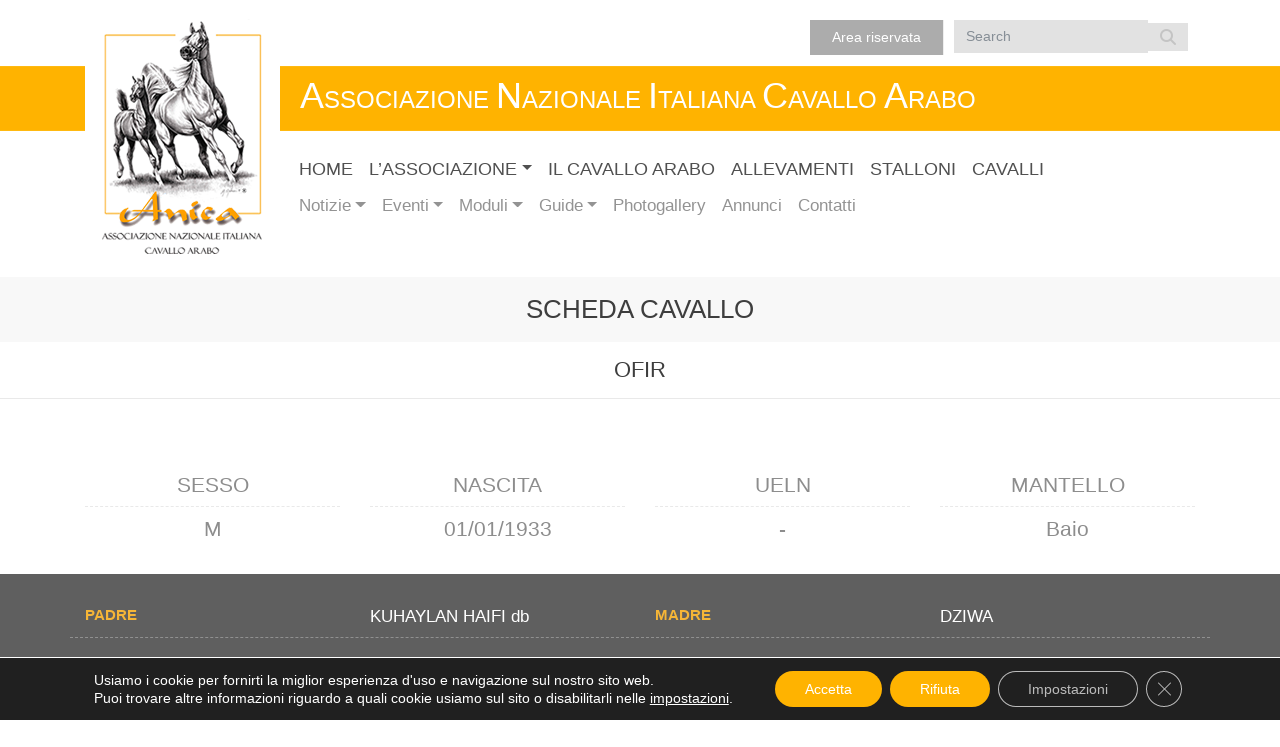

--- FILE ---
content_type: text/html; charset=UTF-8
request_url: https://anicahorse.org/listacavalli/scheda-cavallo/?idcavallo=13224
body_size: 11911
content:
<style>

.allevamenti_ricerca .btn {
  border: 0;
  border-radius: 0;
}
.allevamenti_ricerca .btn-primary {
  color: #494949;
  background-color: #f6b637;
  text-transform: uppercase;
}
.allevamenti_ricerca .btn-primary {
  color: #494949;
  background-color: #f6b637;
  text-transform: uppercase;
}
.allevamenti_ricerca .btn-primary:hover
{
  color: #494949;
  background-color: #f6b637;
  text-transform: uppercase;
}

</style>


<!DOCTYPE html>
<html lang="it-IT">
  <head>
    <meta charset="UTF-8">
    <meta name="viewport" content="width=device-width, initial-scale=1, shrink-to-fit=no">

    <title>Scheda cavallo | Anica Horse</title>
    <link rel="profile" href="http://gmpg.org/xfn/11">
  	<link rel="pingback" href="https://anicahorse.org/xmlrpc.php">
    <meta name="description" content="" />
    <meta name="keywords" content="" />

    <meta name="robots" content="all,index,follow" />
    <meta name="rating" content="General" />
    <meta name="language" content="it" />
    <meta name="subject" content="" />
    <meta name="identifier" content="" />
    <meta name="distribution" content="Global" />
    <meta name="author" content="Copyright ©2018, ">

    <meta name="geo.region" content="IT-BG" />
  	<meta name="geo.placename" content="Bergamo" />

        <style>
        #wpadminbar #wp-admin-bar-vtrts_free_top_button .ab-icon:before {
            content: "\f185";
            color: #1DAE22;
            top: 3px;
        }
    </style>
    <link rel='dns-prefetch' href='//anicahorse.org' />
<link rel='dns-prefetch' href='//www.google.com' />
<link rel='dns-prefetch' href='//ajax.googleapis.com' />
<link rel='dns-prefetch' href='//cdnjs.cloudflare.com' />
<link rel='dns-prefetch' href='//use.fontawesome.com' />
<link rel='dns-prefetch' href='//s.w.org' />
<link rel='stylesheet' id='wp-block-library-css'  href='https://anicahorse.org/wp-includes/css/dist/block-library/style.min.css?ver=5.1.19' type='text/css' media='all' />
<link rel='stylesheet' id='contact-form-7-css'  href='https://anicahorse.org/wp-content/plugins/contact-form-7/includes/css/styles.css?ver=5.1.1' type='text/css' media='all' />
<link rel='stylesheet' id='bootstrap_css-css'  href='https://anicahorse.org/wp-content/themes/theme_fdg_anica/bootstrap-4.0.0/css/bootstrap.min.css?ver=4.0.0' type='text/css' media='all' />
<link rel='stylesheet' id='fontawesome_css-css'  href='https://use.fontawesome.com/releases/v6.7.2/css/all.css?ver=6.7.2' type='text/css' media='all' />
<link rel='stylesheet' id='style-css'  href='https://anicahorse.org/wp-content/themes/theme_fdg_anica/style.css?ver=1.0' type='text/css' media='all' />
<link rel='stylesheet' id='datepicker_css-css'  href='https://anicahorse.org/wp-content/themes/theme_fdg_anica/js/datepicker/css/bootstrap-datepicker.standalone.css?ver=1.6.4' type='text/css' media='all' />
<link rel='stylesheet' id='colorbox_css-css'  href='https://anicahorse.org/wp-content/themes/theme_fdg_anica/js/colorbox/colorbox.css?ver=1.6.4' type='text/css' media='all' />
<link rel='stylesheet' id='moove_gdpr_frontend-css'  href='https://anicahorse.org/wp-content/plugins/gdpr-cookie-compliance/dist/styles/gdpr-main-nf.css?ver=4.13.3' type='text/css' media='all' />
<style id='moove_gdpr_frontend-inline-css' type='text/css'>
				#moove_gdpr_cookie_modal .moove-gdpr-modal-content .moove-gdpr-tab-main h3.tab-title, 
				#moove_gdpr_cookie_modal .moove-gdpr-modal-content .moove-gdpr-tab-main span.tab-title,
				#moove_gdpr_cookie_modal .moove-gdpr-modal-content .moove-gdpr-modal-left-content #moove-gdpr-menu li a, 
				#moove_gdpr_cookie_modal .moove-gdpr-modal-content .moove-gdpr-modal-left-content #moove-gdpr-menu li button,
				#moove_gdpr_cookie_modal .moove-gdpr-modal-content .moove-gdpr-modal-left-content .moove-gdpr-branding-cnt a,
				#moove_gdpr_cookie_modal .moove-gdpr-modal-content .moove-gdpr-modal-footer-content .moove-gdpr-button-holder a.mgbutton, 
				#moove_gdpr_cookie_modal .moove-gdpr-modal-content .moove-gdpr-modal-footer-content .moove-gdpr-button-holder button.mgbutton,
				#moove_gdpr_cookie_modal .cookie-switch .cookie-slider:after, 
				#moove_gdpr_cookie_modal .cookie-switch .slider:after, 
				#moove_gdpr_cookie_modal .switch .cookie-slider:after, 
				#moove_gdpr_cookie_modal .switch .slider:after,
				#moove_gdpr_cookie_info_bar .moove-gdpr-info-bar-container .moove-gdpr-info-bar-content p, 
				#moove_gdpr_cookie_info_bar .moove-gdpr-info-bar-container .moove-gdpr-info-bar-content p a,
				#moove_gdpr_cookie_info_bar .moove-gdpr-info-bar-container .moove-gdpr-info-bar-content a.mgbutton, 
				#moove_gdpr_cookie_info_bar .moove-gdpr-info-bar-container .moove-gdpr-info-bar-content button.mgbutton,
				#moove_gdpr_cookie_modal .moove-gdpr-modal-content .moove-gdpr-tab-main .moove-gdpr-tab-main-content h1, 
				#moove_gdpr_cookie_modal .moove-gdpr-modal-content .moove-gdpr-tab-main .moove-gdpr-tab-main-content h2, 
				#moove_gdpr_cookie_modal .moove-gdpr-modal-content .moove-gdpr-tab-main .moove-gdpr-tab-main-content h3, 
				#moove_gdpr_cookie_modal .moove-gdpr-modal-content .moove-gdpr-tab-main .moove-gdpr-tab-main-content h4, 
				#moove_gdpr_cookie_modal .moove-gdpr-modal-content .moove-gdpr-tab-main .moove-gdpr-tab-main-content h5, 
				#moove_gdpr_cookie_modal .moove-gdpr-modal-content .moove-gdpr-tab-main .moove-gdpr-tab-main-content h6,
				#moove_gdpr_cookie_modal .moove-gdpr-modal-content.moove_gdpr_modal_theme_v2 .moove-gdpr-modal-title .tab-title,
				#moove_gdpr_cookie_modal .moove-gdpr-modal-content.moove_gdpr_modal_theme_v2 .moove-gdpr-tab-main h3.tab-title, 
				#moove_gdpr_cookie_modal .moove-gdpr-modal-content.moove_gdpr_modal_theme_v2 .moove-gdpr-tab-main span.tab-title,
				#moove_gdpr_cookie_modal .moove-gdpr-modal-content.moove_gdpr_modal_theme_v2 .moove-gdpr-branding-cnt a {
				 	font-weight: inherit				}
			#moove_gdpr_cookie_modal,#moove_gdpr_cookie_info_bar,.gdpr_cookie_settings_shortcode_content{font-family:inherit}#moove_gdpr_save_popup_settings_button{background-color:#373737;color:#fff}#moove_gdpr_save_popup_settings_button:hover{background-color:#000}#moove_gdpr_cookie_info_bar .moove-gdpr-info-bar-container .moove-gdpr-info-bar-content a.mgbutton,#moove_gdpr_cookie_info_bar .moove-gdpr-info-bar-container .moove-gdpr-info-bar-content button.mgbutton{background-color:#ffb300}#moove_gdpr_cookie_modal .moove-gdpr-modal-content .moove-gdpr-modal-footer-content .moove-gdpr-button-holder a.mgbutton,#moove_gdpr_cookie_modal .moove-gdpr-modal-content .moove-gdpr-modal-footer-content .moove-gdpr-button-holder button.mgbutton,.gdpr_cookie_settings_shortcode_content .gdpr-shr-button.button-green{background-color:#ffb300;border-color:#ffb300}#moove_gdpr_cookie_modal .moove-gdpr-modal-content .moove-gdpr-modal-footer-content .moove-gdpr-button-holder a.mgbutton:hover,#moove_gdpr_cookie_modal .moove-gdpr-modal-content .moove-gdpr-modal-footer-content .moove-gdpr-button-holder button.mgbutton:hover,.gdpr_cookie_settings_shortcode_content .gdpr-shr-button.button-green:hover{background-color:#fff;color:#ffb300}#moove_gdpr_cookie_modal .moove-gdpr-modal-content .moove-gdpr-modal-close i,#moove_gdpr_cookie_modal .moove-gdpr-modal-content .moove-gdpr-modal-close span.gdpr-icon{background-color:#ffb300;border:1px solid #ffb300}#moove_gdpr_cookie_info_bar span.change-settings-button.focus-g,#moove_gdpr_cookie_info_bar span.change-settings-button:focus,#moove_gdpr_cookie_info_bar button.change-settings-button.focus-g,#moove_gdpr_cookie_info_bar button.change-settings-button:focus{-webkit-box-shadow:0 0 1px 3px #ffb300;-moz-box-shadow:0 0 1px 3px #ffb300;box-shadow:0 0 1px 3px #ffb300}#moove_gdpr_cookie_modal .moove-gdpr-modal-content .moove-gdpr-modal-close i:hover,#moove_gdpr_cookie_modal .moove-gdpr-modal-content .moove-gdpr-modal-close span.gdpr-icon:hover,#moove_gdpr_cookie_info_bar span[data-href]>u.change-settings-button{color:#ffb300}#moove_gdpr_cookie_modal .moove-gdpr-modal-content .moove-gdpr-modal-left-content #moove-gdpr-menu li.menu-item-selected a span.gdpr-icon,#moove_gdpr_cookie_modal .moove-gdpr-modal-content .moove-gdpr-modal-left-content #moove-gdpr-menu li.menu-item-selected button span.gdpr-icon{color:inherit}#moove_gdpr_cookie_modal .moove-gdpr-modal-content .moove-gdpr-modal-left-content #moove-gdpr-menu li a span.gdpr-icon,#moove_gdpr_cookie_modal .moove-gdpr-modal-content .moove-gdpr-modal-left-content #moove-gdpr-menu li button span.gdpr-icon{color:inherit}#moove_gdpr_cookie_modal .gdpr-acc-link{line-height:0;font-size:0;color:transparent;position:absolute}#moove_gdpr_cookie_modal .moove-gdpr-modal-content .moove-gdpr-modal-close:hover i,#moove_gdpr_cookie_modal .moove-gdpr-modal-content .moove-gdpr-modal-left-content #moove-gdpr-menu li a,#moove_gdpr_cookie_modal .moove-gdpr-modal-content .moove-gdpr-modal-left-content #moove-gdpr-menu li button,#moove_gdpr_cookie_modal .moove-gdpr-modal-content .moove-gdpr-modal-left-content #moove-gdpr-menu li button i,#moove_gdpr_cookie_modal .moove-gdpr-modal-content .moove-gdpr-modal-left-content #moove-gdpr-menu li a i,#moove_gdpr_cookie_modal .moove-gdpr-modal-content .moove-gdpr-tab-main .moove-gdpr-tab-main-content a:hover,#moove_gdpr_cookie_info_bar.moove-gdpr-dark-scheme .moove-gdpr-info-bar-container .moove-gdpr-info-bar-content a.mgbutton:hover,#moove_gdpr_cookie_info_bar.moove-gdpr-dark-scheme .moove-gdpr-info-bar-container .moove-gdpr-info-bar-content button.mgbutton:hover,#moove_gdpr_cookie_info_bar.moove-gdpr-dark-scheme .moove-gdpr-info-bar-container .moove-gdpr-info-bar-content a:hover,#moove_gdpr_cookie_info_bar.moove-gdpr-dark-scheme .moove-gdpr-info-bar-container .moove-gdpr-info-bar-content button:hover,#moove_gdpr_cookie_info_bar.moove-gdpr-dark-scheme .moove-gdpr-info-bar-container .moove-gdpr-info-bar-content span.change-settings-button:hover,#moove_gdpr_cookie_info_bar.moove-gdpr-dark-scheme .moove-gdpr-info-bar-container .moove-gdpr-info-bar-content button.change-settings-button:hover,#moove_gdpr_cookie_info_bar.moove-gdpr-dark-scheme .moove-gdpr-info-bar-container .moove-gdpr-info-bar-content u.change-settings-button:hover,#moove_gdpr_cookie_info_bar span[data-href]>u.change-settings-button,#moove_gdpr_cookie_info_bar.moove-gdpr-dark-scheme .moove-gdpr-info-bar-container .moove-gdpr-info-bar-content a.mgbutton.focus-g,#moove_gdpr_cookie_info_bar.moove-gdpr-dark-scheme .moove-gdpr-info-bar-container .moove-gdpr-info-bar-content button.mgbutton.focus-g,#moove_gdpr_cookie_info_bar.moove-gdpr-dark-scheme .moove-gdpr-info-bar-container .moove-gdpr-info-bar-content a.focus-g,#moove_gdpr_cookie_info_bar.moove-gdpr-dark-scheme .moove-gdpr-info-bar-container .moove-gdpr-info-bar-content button.focus-g,#moove_gdpr_cookie_info_bar.moove-gdpr-dark-scheme .moove-gdpr-info-bar-container .moove-gdpr-info-bar-content a.mgbutton:focus,#moove_gdpr_cookie_info_bar.moove-gdpr-dark-scheme .moove-gdpr-info-bar-container .moove-gdpr-info-bar-content button.mgbutton:focus,#moove_gdpr_cookie_info_bar.moove-gdpr-dark-scheme .moove-gdpr-info-bar-container .moove-gdpr-info-bar-content a:focus,#moove_gdpr_cookie_info_bar.moove-gdpr-dark-scheme .moove-gdpr-info-bar-container .moove-gdpr-info-bar-content button:focus,#moove_gdpr_cookie_info_bar.moove-gdpr-dark-scheme .moove-gdpr-info-bar-container .moove-gdpr-info-bar-content span.change-settings-button.focus-g,span.change-settings-button:focus,button.change-settings-button.focus-g,button.change-settings-button:focus,#moove_gdpr_cookie_info_bar.moove-gdpr-dark-scheme .moove-gdpr-info-bar-container .moove-gdpr-info-bar-content u.change-settings-button.focus-g,#moove_gdpr_cookie_info_bar.moove-gdpr-dark-scheme .moove-gdpr-info-bar-container .moove-gdpr-info-bar-content u.change-settings-button:focus{color:#ffb300}#moove_gdpr_cookie_modal.gdpr_lightbox-hide{display:none}
</style>
<script type='text/javascript'>
/* <![CDATA[ */
var ahc_ajax_front = {"ajax_url":"https:\/\/anicahorse.org\/wp-admin\/admin-ajax.php","page_id":"374","page_title":"Scheda cavallo","post_type":"page"};
/* ]]> */
</script>
<script type='text/javascript' src='https://anicahorse.org/wp-content/plugins/visitors-traffic-real-time-statistics/js/front.js?ver=5.1.19'></script>
<link rel='https://api.w.org/' href='https://anicahorse.org/wp-json/' />
<link rel="EditURI" type="application/rsd+xml" title="RSD" href="https://anicahorse.org/xmlrpc.php?rsd" />
<link rel="wlwmanifest" type="application/wlwmanifest+xml" href="https://anicahorse.org/wp-includes/wlwmanifest.xml" /> 
<link rel="canonical" href="https://anicahorse.org/listacavalli/scheda-cavallo/" />
<link rel='shortlink' href='https://anicahorse.org/?p=374' />
<link rel="alternate" type="application/json+oembed" href="https://anicahorse.org/wp-json/oembed/1.0/embed?url=https%3A%2F%2Fanicahorse.org%2Flistacavalli%2Fscheda-cavallo%2F" />
<link rel="alternate" type="text/xml+oembed" href="https://anicahorse.org/wp-json/oembed/1.0/embed?url=https%3A%2F%2Fanicahorse.org%2Flistacavalli%2Fscheda-cavallo%2F&#038;format=xml" />

    <link rel="shortcut icon" href="https://anicahorse.org/wp-content/themes/theme_fdg_anica/favicon.ico" />

    <meta name="apple-mobile-web-app-capable" content="yes">
    <meta name="mobile-web-app-capable" content="yes">
    <meta name="apple-mobile-web-app-title" content="Aggiungi alla Home">
    <link rel="apple-touch-icon" href="https://anicahorse.org/wp-content/themes/theme_fdg_anica/icon_apple.png">
    <link rel="apple-touch-icon-precomposed" href="https://anicahorse.org/wp-content/themes/theme_fdg_anica/icon_apple.png">
    <link rel="stylesheet" type="text/css" href="https://anicahorse.org/wp-content/themes/theme_fdg_anica/js/ioshomescreen/addtohomescreen.css">

    <meta name="mobile-web-app-capable" content="yes">
    <link rel="shortcut icon" sizes="196x196" href="https://anicahorse.org/wp-content/themes/theme_fdg_anica/icon_apple_highres.png">
    <link rel="shortcut icon" sizes="128x128" href="https://anicahorse.org/wp-content/themes/theme_fdg_anica/icon_apple.png">

 <script src="https://cdnjs.cloudflare.com/ajax/libs/jspdf/1.5.3/jspdf.min.js"></script>
 <script src="https://cdn.jsdelivr.net/npm/html2canvas@1.0.0-rc.1/dist/html2canvas.min.js"></script>
  </head>
  <body class="page-template page-template-page-templates page-template-pagetemplate-schedacavalli page-template-page-templatespagetemplate-schedacavalli-php page page-id-374 page-child parent-pageid-144">



  <header>

    <section class="subheader">
      <div class="container">
        <div class="row">
          <div class="col-8 col-sm-5 col-md-4 col-lg-3 col-xl-2">
            <a class="navbar-brand" href="/"><img src="https://anicahorse.org/wp-content/themes/theme_fdg_anica/immagini/Anica_logo.png" alt="Anica Horse" /></a>
          </div><!-- col -->
          <div class="col-4 col-sm-7 col-md-8 col-lg-9 col-xl-10">

            <div class="row d-md-block d-lg-none">
              <div class="col col-sm-12 text-right">
                <button class="navbar-toggler" type="button" data-toggle="collapse" data-target="#navbar_mobile" aria-controls="navbar_mobile" aria-expanded="false" aria-label="Toggle navigation">
                  <span class="navbar-toggler-icon"></span>
                </button>
              </div><!-- col -->
            </div><!-- row -->

            <div class="row d-none d-lg-block">
              <div class="col col-sm-12">
                <ul class="nav nav-top justify-content-end">

                                    <li class="nav-item">
                    <a class="nav-link active" href="https://anicahorse.org/area-riservata/login-utenti/">Area riservata</a>
                  </li>
                                    <li class="nav-item  search-box">
                    <form method="get" id="searchform" action="https://anicahorse.org/" class="form-inline my-2 my-lg-0">
                      <div class="input-group mb-2 mr-sm-2">
                        <input type="search" class="form-control" name="s" id="s" placeholder="Search"  aria-label="Search">
                        <div class="input-group-prepend">
                          <div class="input-group-text"><i class="fas fa-search"></i></div>
                        </div>
                      </div>
                      <input type="hidden" id="searchsubmit" />

                    </form>
                  </li>
                </ul>
              </div><!-- col -->
            </div><!-- row -->
            <div class="row d-none d-sm-block">
              <div class="col col-sm-12">
                <span class="navbar-text">
                  <span>A</span>ssociazione <span>N</span>azionale <span>I</span>taliana <span>C</span>avallo <span>A</span>rabo
                </span>
              </div><!-- col -->
            </div><!-- row -->
            <div class="row d-none d-lg-block">
              <div class="col col-sm-12">
                <nav class="navbar navbar-expand-lg navbar-light bg-light">

                    <div class="collapse navbar-collapse " id="navbarSupportedContent">
                      <ul id="menu-menu-principale" class="navbar-nav"><li id="menu-item-1782" class="menu-item menu-item-type-custom menu-item-object-custom menu-item-1782 nav-item">
	<a class="nav-link"  href="/">Home</a></li>
<li id="menu-item-47" class="menu-item menu-item-type-custom menu-item-object-custom menu-item-has-children menu-item-47 nav-item dropdown">
	<a class="nav-link dropdown-toggle"  data-toggle="dropdown" aria-haspopup="true" aria-expanded="false">L&#8217;Associazione</a>
<div class="dropdown-menu" role="menu">
<a class="nav-link dropdown-item"  href="https://anicahorse.org/associazione/">La nostra storia</a><a class="nav-link dropdown-item"  href="https://anicahorse.org/organigramma_categorie/consiglio-direttivo/">Consiglio Direttivo</a><a class="nav-link dropdown-item"  href="https://anicahorse.org/organigramma_categorie/collegio-sindacale/">Collegio Sindacale</a><a class="nav-link dropdown-item"  href="https://anicahorse.org/giudici/">Giudici ECAHO Nazionali</a><a class="nav-link dropdown-item"  href="https://anicahorse.org/ringmaster/">Ring Master</a><a class="nav-link dropdown-item"  href="https://anicahorse.org/commissioni/">Commissione Disciplinare</a><a class="nav-link dropdown-item"  href="https://anicahorse.org/organigramma_categorie/segreteria/">Segreteria</a>
</div>
</li>
<li id="menu-item-150" class="menu-item menu-item-type-post_type menu-item-object-page menu-item-150 nav-item">
	<a class="nav-link"  href="https://anicahorse.org/il-cavallo-arabo/">Il Cavallo Arabo</a></li>
<li id="menu-item-148" class="menu-item menu-item-type-post_type menu-item-object-page menu-item-148 nav-item">
	<a class="nav-link"  href="https://anicahorse.org/allevamenti/">Allevamenti</a></li>
<li id="menu-item-151" class="menu-item menu-item-type-post_type menu-item-object-page menu-item-151 nav-item">
	<a class="nav-link"  href="https://anicahorse.org/stalloni/">Stalloni</a></li>
<li id="menu-item-149" class="menu-item menu-item-type-post_type menu-item-object-page current-page-ancestor menu-item-149 nav-item">
	<a class="nav-link"  href="https://anicahorse.org/listacavalli/">Cavalli</a></li>
</ul>                    </div>
                </nav>
              </div><!-- col -->
            </div><!-- row -->
            <div class="row d-none d-lg-block">
              <div class="col col-sm-12">
                <ul id="menu-menu-secondario" class="nav nav-secondario"><li id="menu-item-2324" class="menu-item menu-item-type-custom menu-item-object-custom menu-item-has-children menu-item-2324 nav-item dropdown">
	<a class="nav-link dropdown-toggle"  href="#" data-toggle="dropdown" aria-haspopup="true" aria-expanded="false">Notizie</a>
<div class="dropdown-menu" role="menu">
<a class="nav-link dropdown-item"  href="http://anicahorse.org/category/notizie/">News</a><a class="nav-link dropdown-item"  href="https://anicahorse.org/category/eventi/">Manifestazioni</a>
</div>
</li>
<li id="menu-item-317" class="menu-item menu-item-type-custom menu-item-object-custom menu-item-has-children menu-item-317 nav-item dropdown">
	<a class="nav-link dropdown-toggle"  href="#" data-toggle="dropdown" aria-haspopup="true" aria-expanded="false">Eventi</a>
<div class="dropdown-menu" role="menu">
<a class="nav-link dropdown-item"  href="https://anicahorse.org/manifestazioni/show-morfologia/">Show – Morfologia</a><a class="nav-link dropdown-item"  href="https://anicahorse.org/manifestazioni/endurance/">Endurance</a><a class="nav-link dropdown-item"  href="https://anicahorse.org/manifestazioni/corse/">Corse</a><a class="nav-link dropdown-item"  href="https://anicahorse.org/manifestazioni/gare-montate/">Gare Montate</a><a class="nav-link dropdown-item"  href="https://anicahorse.org/manifestazioni/trekking-e-raduni/">Trekking e Raduni</a><a class="nav-link dropdown-item"  href="https://anicahorse.org/manifestazioni/altro/">Altro</a>
</div>
</li>
<li id="menu-item-72" class="menu-item menu-item-type-custom menu-item-object-custom menu-item-has-children menu-item-72 nav-item dropdown">
	<a class="nav-link dropdown-toggle"  href="#" data-toggle="dropdown" aria-haspopup="true" aria-expanded="false">Moduli</a>
<div class="dropdown-menu" role="menu">
<a class="nav-link dropdown-item"  href="https://anicahorse.org/statuto/">Statuto</a><a class="nav-link dropdown-item"  href="https://anicahorse.org/regolamenti/">Regolamenti e Decreti</a><a class="nav-link dropdown-item"  href="https://anicahorse.org/modulistica/">Modulistica</a><a class="nav-link dropdown-item"  href="https://anicahorse.org/verbali/">Comunicazioni del Consiglio</a>
</div>
</li>
<li id="menu-item-344" class="menu-item menu-item-type-custom menu-item-object-custom menu-item-has-children menu-item-344 nav-item dropdown">
	<a class="nav-link dropdown-toggle"  href="#" data-toggle="dropdown" aria-haspopup="true" aria-expanded="false">Guide</a>
<div class="dropdown-menu" role="menu">
<a class="nav-link dropdown-item"  href="https://anicahorse.org/studbook/">Stud Book</a><a class="nav-link dropdown-item"  href="https://anicahorse.org/allevamenti/">Guida Allevamenti</a><a class="nav-link dropdown-item"  href="https://anicahorse.org/listacavalli/">Guida Cavalli</a><a class="nav-link dropdown-item"  href="https://anicahorse.org/stalloni/">Guida Stalloni</a><a class="nav-link dropdown-item"  href="https://anicahorse.org/statistiche/">Statistiche</a>
</div>
</li>
<li id="menu-item-124" class="menu-item menu-item-type-post_type_archive menu-item-object-photogallery menu-item-124 nav-item">
	<a class="nav-link"  href="https://anicahorse.org/photogallery/">Photogallery</a></li>
<li id="menu-item-309" class="menu-item menu-item-type-taxonomy menu-item-object-annunci_categorie menu-item-309 nav-item">
	<a class="nav-link"  href="https://anicahorse.org/annunci_categorie/stalloni/">Annunci</a></li>
<li id="menu-item-37" class="menu-item menu-item-type-post_type menu-item-object-page menu-item-37 nav-item">
	<a class="nav-link"  href="https://anicahorse.org/contatti/">Contatti</a></li>
</ul>              </div><!-- col -->
            </div><!-- row -->

          </div><!-- col -->
        </div><!-- row -->
        <div class="row d-block d-sm-none">
          <div class="col col-sm-12">
            <span class="navbar-text">
              <span>A</span>ssociazione <span>N</span>azionale <span>I</span>taliana <span>C</span>avallo <span>A</span>rabo
            </span>
          </div><!-- col -->
        </div><!-- row -->
        <div class="row d-md-block d-lg-none">
          <div class="col col-sm-12">
            <nav class="navbar navbar-expand-lg navbar-light bg-light">

                <div class="collapse navbar-collapse " id="navbar_mobile">
                  <ul id="menu-menu-principale-1" class="navbar-nav"><li class="menu-item menu-item-type-custom menu-item-object-custom menu-item-1782 nav-item">
	<a class="nav-link"  href="/">Home</a></li>
<li class="menu-item menu-item-type-custom menu-item-object-custom menu-item-has-children menu-item-47 nav-item dropdown">
	<a class="nav-link dropdown-toggle"  data-toggle="dropdown" aria-haspopup="true" aria-expanded="false">L&#8217;Associazione</a>
<div class="dropdown-menu" role="menu">
<a class="nav-link dropdown-item"  href="https://anicahorse.org/associazione/">La nostra storia</a><a class="nav-link dropdown-item"  href="https://anicahorse.org/organigramma_categorie/consiglio-direttivo/">Consiglio Direttivo</a><a class="nav-link dropdown-item"  href="https://anicahorse.org/organigramma_categorie/collegio-sindacale/">Collegio Sindacale</a><a class="nav-link dropdown-item"  href="https://anicahorse.org/giudici/">Giudici ECAHO Nazionali</a><a class="nav-link dropdown-item"  href="https://anicahorse.org/ringmaster/">Ring Master</a><a class="nav-link dropdown-item"  href="https://anicahorse.org/commissioni/">Commissione Disciplinare</a><a class="nav-link dropdown-item"  href="https://anicahorse.org/organigramma_categorie/segreteria/">Segreteria</a>
</div>
</li>
<li class="menu-item menu-item-type-post_type menu-item-object-page menu-item-150 nav-item">
	<a class="nav-link"  href="https://anicahorse.org/il-cavallo-arabo/">Il Cavallo Arabo</a></li>
<li class="menu-item menu-item-type-post_type menu-item-object-page menu-item-148 nav-item">
	<a class="nav-link"  href="https://anicahorse.org/allevamenti/">Allevamenti</a></li>
<li class="menu-item menu-item-type-post_type menu-item-object-page menu-item-151 nav-item">
	<a class="nav-link"  href="https://anicahorse.org/stalloni/">Stalloni</a></li>
<li class="menu-item menu-item-type-post_type menu-item-object-page current-page-ancestor menu-item-149 nav-item">
	<a class="nav-link"  href="https://anicahorse.org/listacavalli/">Cavalli</a></li>
</ul>
                  <ul id="menu-menu-secondario-1" class="navbar-nav nav-secondario"><li class="menu-item menu-item-type-custom menu-item-object-custom menu-item-has-children menu-item-2324 nav-item dropdown">
	<a class="nav-link dropdown-toggle"  href="#" data-toggle="dropdown" aria-haspopup="true" aria-expanded="false">Notizie</a>
<div class="dropdown-menu" role="menu">
<a class="nav-link dropdown-item"  href="http://anicahorse.org/category/notizie/">News</a><a class="nav-link dropdown-item"  href="https://anicahorse.org/category/eventi/">Manifestazioni</a>
</div>
</li>
<li class="menu-item menu-item-type-custom menu-item-object-custom menu-item-has-children menu-item-317 nav-item dropdown">
	<a class="nav-link dropdown-toggle"  href="#" data-toggle="dropdown" aria-haspopup="true" aria-expanded="false">Eventi</a>
<div class="dropdown-menu" role="menu">
<a class="nav-link dropdown-item"  href="https://anicahorse.org/manifestazioni/show-morfologia/">Show – Morfologia</a><a class="nav-link dropdown-item"  href="https://anicahorse.org/manifestazioni/endurance/">Endurance</a><a class="nav-link dropdown-item"  href="https://anicahorse.org/manifestazioni/corse/">Corse</a><a class="nav-link dropdown-item"  href="https://anicahorse.org/manifestazioni/gare-montate/">Gare Montate</a><a class="nav-link dropdown-item"  href="https://anicahorse.org/manifestazioni/trekking-e-raduni/">Trekking e Raduni</a><a class="nav-link dropdown-item"  href="https://anicahorse.org/manifestazioni/altro/">Altro</a>
</div>
</li>
<li class="menu-item menu-item-type-custom menu-item-object-custom menu-item-has-children menu-item-72 nav-item dropdown">
	<a class="nav-link dropdown-toggle"  href="#" data-toggle="dropdown" aria-haspopup="true" aria-expanded="false">Moduli</a>
<div class="dropdown-menu" role="menu">
<a class="nav-link dropdown-item"  href="https://anicahorse.org/statuto/">Statuto</a><a class="nav-link dropdown-item"  href="https://anicahorse.org/regolamenti/">Regolamenti e Decreti</a><a class="nav-link dropdown-item"  href="https://anicahorse.org/modulistica/">Modulistica</a><a class="nav-link dropdown-item"  href="https://anicahorse.org/verbali/">Comunicazioni del Consiglio</a>
</div>
</li>
<li class="menu-item menu-item-type-custom menu-item-object-custom menu-item-has-children menu-item-344 nav-item dropdown">
	<a class="nav-link dropdown-toggle"  href="#" data-toggle="dropdown" aria-haspopup="true" aria-expanded="false">Guide</a>
<div class="dropdown-menu" role="menu">
<a class="nav-link dropdown-item"  href="https://anicahorse.org/studbook/">Stud Book</a><a class="nav-link dropdown-item"  href="https://anicahorse.org/allevamenti/">Guida Allevamenti</a><a class="nav-link dropdown-item"  href="https://anicahorse.org/listacavalli/">Guida Cavalli</a><a class="nav-link dropdown-item"  href="https://anicahorse.org/stalloni/">Guida Stalloni</a><a class="nav-link dropdown-item"  href="https://anicahorse.org/statistiche/">Statistiche</a>
</div>
</li>
<li class="menu-item menu-item-type-post_type_archive menu-item-object-photogallery menu-item-124 nav-item">
	<a class="nav-link"  href="https://anicahorse.org/photogallery/">Photogallery</a></li>
<li class="menu-item menu-item-type-taxonomy menu-item-object-annunci_categorie menu-item-309 nav-item">
	<a class="nav-link"  href="https://anicahorse.org/annunci_categorie/stalloni/">Annunci</a></li>
<li class="menu-item menu-item-type-post_type menu-item-object-page menu-item-37 nav-item">
	<a class="nav-link"  href="https://anicahorse.org/contatti/">Contatti</a></li>
</ul>
                  <ul class="navbar-nav nav-top">
                    <li class="nav-item">
                      <a class="nav-link active" href="https://anicahorse.org/area-riservata/login-utenti/">Area riservata</a>
                    </li>
                                      </ul>
                </div>
            </nav>
          </div><!-- col -->
        </div><!-- row -->
      </div>
    </section>

  </header><!-- /header -->





<main role="main" class="content page_standard page_scheda">

  <article id="post-374" class="post-374 page type-page status-publish hentry">
    <section class="header_page">
    <div class="container-fluid">
      <div class="row">
        <div class="col-sm-12 nopadding">
                    <header>
            <h1 class="entry-title text-center">Scheda cavallo</h1>
            <h2 class="font-weight-light text-center">OFIR </h2>
            <dd id="nomecav" style="display:none" > OFIR </dd>
          </header>
        </div><!-- col -->
      </div><!-- row -->
    </div><!-- container -->
  </section>

  <section class="content descrizione_breve">
    <div class="container ">
      <div class="row">
        <div class="col-sm-3 text-center font-weight-light">
          <p>
            <span> Sesso</span> M            <dd id="sessocav" style="display:none" > M </dd>
          </p>
        </div><!-- col -->
        <div class="col-sm-3 text-center font-weight-light">
                    <p>
            <span> Nascita</span> 01/01/1933            <dd id="nascitacav" style="display:none" > 01/01/1933 </dd>

          </p>
        </div><!-- col -->
        <div class="col-sm-3 text-center font-weight-light">
          <p>
                        <span> UELN</span> -          </p>
        </div><!-- col -->
        <div class="col-sm-3 text-center font-weight-light">
          <p>
            <span> Mantello</span> Baio            <dd id="mantellocav" style="display:none" > Baio </dd>
          </p>
        </div><!-- col -->
      </div><!-- row -->
    </div><!-- container -->
  </section>

  <section class="content descrizione_completa">
    <div class="container ">
      <dl class="row font-weight-light">
        <dt class="col-sm-3"> Padre</dt>
                <dd id = "padrecav" class="col-sm-3">KUHAYLAN HAIFI db</dd>
        <dt class="col-sm-3"> Madre</dt>
                <dd id = "madrecav" class="col-sm-3">DZIWA</dd>
      </dl>
      <dl class="row font-weight-light">
        <dt class="col-sm-3"> UELN</dt>
        <dd id="uelncav" class="col-sm-3">-</dd>
        <dt class="col-sm-3"> Numero di iscrizione ANICA</dt>
        <dd id="numeroiscrizionecav" class="col-sm-3">-</dd>
      </dl>
      <dl class="row font-weight-light">
        <dt class="col-sm-3"> Volume StudBook</dt>
        <dd id="volumecav" class="col-sm-3">-</dd>
        <dt class="col-sm-3"> Proprietario</dt>
                               <dd id="proprietariocav" class="col-sm-3"><span class='tooltip_soci' title='Anica non è tenuta a dare infomazioni'>****</span></dd>
                    </dl>
      <dl class="row font-weight-light">
        <dt class="col-sm-3"> Allevatore</dt>
                <dd id="allevatorecav" class="col-sm-3"><span class='tooltip_soci' title='Anica non è tenuta a dare infomazioni'>****</span></dd>
        <dt class="col-sm-3"> Stato di Nascita</dt>
        <dd id="statonascitacav" class="col-sm-3">Polonia</dd>
      </dl>
      <dl class="row font-weight-light">
        <dt class="col-sm-3"> Codice di Azienda ASL</dt>
        <dd id="aslcav" class="col-sm-3">-</dd>
        <dt class="col-sm-3"> Destinazione d'uso</dt>
                <dd id="dpacav" class="col-sm-3"> non DPA</dd>
               </dl>
        <dl class="row font-weight-light">
        <dt class="col-sm-3"> Identificato con Passaporto</dt>
                <dd id="passaportocav" class="col-sm-3">Non Emesso</dd>
        <dt class="col-sm-3"> Primo Microchip</dt>
                <dd id="microchipcav" class="col-sm-3">-</dd>
      </dl>
      <dl class="row font-weight-light">
        <dt class="col-sm-3"> Data di Morte</dt>
                <dd id="mortecav" class="col-sm-3">-</dd>
        <dt class="col-sm-3"></dt>
        <dd class="col-sm-3"></dd>
      </dl>
    </div><!-- container -->
  </section>

  
<script>



function getCanvasImageChart(chartId,chartName,filterSearch,id) {

var urlImage = document.getElementById(chartId);
html2canvas(urlImage).then(canvas => {
var w = document.getElementById(chartId).offsetWidth;
var h = document.getElementById(chartId).offsetHeight;
var imgChart = canvas.toDataURL("default.jpeg", 1);

getpdfChart(chartName,imgChart,w,h,filterSearch,id);

}).catch(function(e) {
});

}

function getpdfChart(chartName,imgChart,w,h,filterSearch = NULL, id){

var img_w = w/3.15;
var img_h = h/3.35;
if (filterSearch['page'] != "pageSearch") {
img_w = img_w + 20;
img_h = img_h + 50;
}
var imgLogo;

if(id == 1){
var doc = new jsPDF('l', 'px', 'a4')
}


//doc.addImage(imgLogo, 'JPEG', 520, 13, 70, 60);
doc.addImage(imgChart, 'JPEG', 0, 15, img_w, img_h);


//doc.addPage();
$("#test").text()

doc.setLineWidth(0.5)
doc.line(400, 20, 400, 430)

doc.setTextColor(0,0,0);
doc.setFontSize(22)
doc.setFontType('bolditalic');
doc.text(410, 50, 'DATI CAVALLO');


  doc.setTextColor(0,0,0);
	doc.setFontSize(10);
	doc.setFontType('bold');
	doc.text(410, 80, 'Nome');
	doc.setFontType('normal');
	doc.setTextColor(128,128,128);
  doc.setFontSize(8);
	doc.text(475, 80, $("#nomecav").text());

  doc.setTextColor(0,0,0);
	doc.setFontSize(10);
	doc.setFontType('bold');
	doc.text(410, 90, 'Sesso');
	doc.setFontType('normal');
	doc.setTextColor(128,128,128);
  doc.setFontSize(8);
	doc.text(475, 90, $("#sessocav").text());

  doc.setTextColor(0,0,0);
	doc.setFontSize(10);
	doc.setFontType('bold');
	doc.text(410, 100, 'UELN');
	doc.setFontType('normal');
	doc.setTextColor(128,128,128);
  doc.setFontSize(8);
	doc.text(475, 100, $("#uelncav").text());

  doc.setTextColor(0,0,0);
	doc.setFontSize(10);
	doc.setFontType('bold');
	doc.text(410, 110, 'Mantello');
	doc.setFontType('normal');
	doc.setTextColor(128,128,128);
  doc.setFontSize(8);
	doc.text(475, 110, $("#mantellocav").text());
 
  /*doc.setTextColor(0,0,0);
	doc.setFontSize(10);
	doc.setFontType('bold');
	doc.text(470, 90, 'Padre');
	doc.setFontType('normal');
	doc.setTextColor(128,128,128);
  doc.setFontSize(8);
	doc.text(520, 90, $("#padrecav").text());*/

  doc.setTextColor(0,0,0);
	doc.setFontSize(10);
	doc.setFontType('bold');
	doc.text(410, 120, 'Padre');
	doc.setFontType('normal');
	doc.setTextColor(128,128,128);
  doc.setFontSize(8);
	doc.text(475, 120, $("#padrecav").text());

  doc.setTextColor(0,0,0);
	doc.setFontSize(10);
	doc.setFontType('bold');
	doc.text(410, 130, 'Madre');
	doc.setFontType('normal');
	doc.setTextColor(128,128,128);
  doc.setFontSize(8);
	doc.text(475, 130, $("#madrecav").text());

  doc.setTextColor(0,0,0);
	doc.setFontSize(10);
	doc.setFontType('bold');
	doc.text(410, 140, 'N° iscr. ANICA');
	doc.setFontType('normal');
	doc.setTextColor(128,128,128);
  doc.setFontSize(8);
	doc.text(475, 140, $("#numeroiscrizionecav").text());

  doc.setTextColor(0,0,0);
	doc.setFontSize(10);
	doc.setFontType('bold');
	doc.text(410, 150, 'Proprietario');
	doc.setFontType('normal');
	doc.setTextColor(128,128,128);
  doc.setFontSize(8);
	doc.text(475, 150, $("#proprietariocav").text());

  doc.setTextColor(0,0,0);
	doc.setFontSize(10);
	doc.setFontType('bold');
	doc.text(410, 160, 'Allevatore');
	doc.setFontType('normal');
	doc.setTextColor(128,128,128);
  doc.setFontSize(8);
	doc.text(475, 160, $("#allevatorecav").text());

  doc.setTextColor(0,0,0);
	doc.setFontSize(10);
	doc.setFontType('bold');
	doc.text(410, 170, 'Stato');
	doc.setFontType('normal');
	doc.setTextColor(128,128,128);
  doc.setFontSize(8);
	doc.text(475, 170, $("#statonascitacav").text());

  doc.setTextColor(0,0,0);
	doc.setFontSize(10);
	doc.setFontType('bold');
	doc.text(410, 180, 'Cod. ASL');
	doc.setFontType('normal');
	doc.setTextColor(128,128,128);
  doc.setFontSize(8);
	doc.text(475, 180, $("#aslcav").text());

  doc.setTextColor(0,0,0);
	doc.setFontSize(10);
	doc.setFontType('bold');
	doc.text(410, 190, 'Dest. d\'uso');
	doc.setFontType('normal');
	doc.setTextColor(128,128,128);
  doc.setFontSize(8);
	doc.text(475, 190, $("#dpacav").text());

  doc.setTextColor(0,0,0);
	doc.setFontSize(10);
	doc.setFontType('bold');
	doc.text(410, 200, 'Passaporto');
	doc.setFontType('normal');
	doc.setTextColor(128,128,128);
  doc.setFontSize(8);
	doc.text(475, 200, $("#passaportocav").text());

  
  doc.setTextColor(0,0,0);
	doc.setFontSize(10);
	doc.setFontType('bold');
	doc.text(410, 210, 'Microchip');
	doc.setFontType('normal');
	doc.setTextColor(128,128,128);
  doc.setFontSize(8);
	doc.text(475, 210, $("#microchipcav").text());

  
  doc.setTextColor(0,0,0);
	doc.setFontSize(10);
	doc.setFontType('bold');
	doc.text(410, 220, 'Data morte');
	doc.setFontType('normal');
	doc.setTextColor(128,128,128);
  doc.setFontSize(8);
	doc.text(475, 220, $("#mortecav").text());


  doc.setTextColor(0,0,0);
	doc.setFontSize(10);
	doc.setFontType('bold');
	doc.text(410, 230, 'Vol. STUDBOOK');
	doc.setFontType('normal');
	doc.setTextColor(128,128,128);
  doc.setFontSize(8);
	doc.text(475, 230, $("#volumecav").text());




doc.save(chartName);

}


</script>

<script>
function CanvasChart() {
  //console.log("ciao");
  getCanvasImageChart('genealContainer','Genealogia','page',1) //stampa div

}

</script>
  <section id="geneal" class="genealogia">
    <div class="container " id="genealContainer">
      <div class="row">
        <div class="col-sm-12 text-justify font-weight-light text-center">
          <h4> Genealogia</h4>
        </div><!-- col -->
      </div><!-- row -->
      <div class="row">
        <div class="col-sm-12  font-weight-light">
          
          <div class="table-responsive">
            <table class="table tablepress" id="tabella_genealogia">
              <tbody>
                <tr class="row-1">
                	<td width="25%" rowspan="8" class="column-1"><a class="livello1" href="https://anicahorse.org/listacavalli/scheda-cavallo/?idcavallo=13202">KUHAYLAN HAIFI db</a> <span class="maschio">1923 Baio PL</span></td>
                  <td width="25%" rowspan="4" class="column-2"><a href="https://anicahorse.org/listacavalli/scheda-cavallo/?idcavallo=1"></a> <span class="maschio"> - </td>
                  <td width="25%" rowspan="2" class="column-3"><a href="https://anicahorse.org/listacavalli/scheda-cavallo/?idcavallo=1"></a> <span class="maschio"> - </td>
                  <td width="25%" class="column-4"><a href="https://anicahorse.org/listacavalli/scheda-cavallo/?idcavallo=1"></a> <span class="maschio"> - </td>
                </tr>
                <tr class="row-2">
                	<td class="column-4"><a href="https://anicahorse.org/listacavalli/scheda-cavallo/?idcavallo=1"></a> <span class="femmina"> - </td>
                </tr>
                <tr class="row-3">
                	<td rowspan="2" class="column-3"><a href="https://anicahorse.org/listacavalli/scheda-cavallo/?idcavallo=1"></a> <span class="femmina"> - </td>
                  <td class="column-4"><a href="https://anicahorse.org/listacavalli/scheda-cavallo/?idcavallo=1"></a> <span class="maschio"> - </td>
                </tr>
                <tr class="row-4">
                	<td class="column-4"><a href="https://anicahorse.org/listacavalli/scheda-cavallo/?idcavallo=1"></a> <span class="femmina"> - </td>
                </tr>
                <tr class="row-5">
                	<td rowspan="4" class="column-2"><a href="https://anicahorse.org/listacavalli/scheda-cavallo/?idcavallo=1"></a> <span class="femmina"> - </td>
                  <td rowspan="2" class="column-3"><a href="https://anicahorse.org/listacavalli/scheda-cavallo/?idcavallo=1"></a> <span class="maschio"> - </td>
                  <td class="column-4"><a href="https://anicahorse.org/listacavalli/scheda-cavallo/?idcavallo=1"></a> <span class="maschio"> - </td>
                </tr>
                <tr class="row-6">
                	<td class="column-4"><a href="https://anicahorse.org/listacavalli/scheda-cavallo/?idcavallo=1"></a> <span class="femmina"> - </td>
                </tr>
                <tr class="row-7">
                	<td rowspan="2" class="column-3"><a href="https://anicahorse.org/listacavalli/scheda-cavallo/?idcavallo=1"></a> <span class="femmina"> - </td>
                  <td class="column-4"><a href="https://anicahorse.org/listacavalli/scheda-cavallo/?idcavallo=1"></a> <span class="maschio"> - </td>
                </tr>
                <tr class="row-8">
                	<td class="column-4"><a href="https://anicahorse.org/listacavalli/scheda-cavallo/?idcavallo=1"></a> <span class="femmina"> - </td>
                </tr>
              </tbody>
            </table>
          </div><!-- table-responsive -->

          
          <div class="table-responsive">
            <table class="table tablepress ">
              <tbody>
                <tr class="row-1">
                	<td width="25%" rowspan="8" class="column-1"><a class="livello1" href="https://anicahorse.org/listacavalli/scheda-cavallo/?idcavallo=13203">DZIWA</a> <span class="femmina">1922 Baio PL</span></td>
                  <td width="25%" rowspan="4" class="column-2"><a href="https://anicahorse.org/listacavalli/scheda-cavallo/?idcavallo=13643">ABU MLECH/WINNICIUSZ</a> <span class="maschio">1902 Grigio PL</td>
                  <td width="25%" rowspan="2" class="column-3"><a href="https://anicahorse.org/listacavalli/scheda-cavallo/?idcavallo=13517">MLECH I</a> <span class="maschio">1897 - </td>
                  <td width="25%" class="column-4"><a href="https://anicahorse.org/listacavalli/scheda-cavallo/?idcavallo=13912">KRZYZYK I</a> <span class="maschio">1886 Baio PL</td>
                </tr>
                <tr class="row-2">
                	<td class="column-4"><a href="https://anicahorse.org/listacavalli/scheda-cavallo/?idcavallo=13736">DORA</a> <span class="femmina">1922 Sauro PL</td>
                </tr>
                <tr class="row-3">
                	<td rowspan="2" class="column-3"><a href="https://anicahorse.org/listacavalli/scheda-cavallo/?idcavallo=13519">LANIA</a> <span class="femmina">1996 Grigio PL</td>
                  <td class="column-4"><a href="https://anicahorse.org/listacavalli/scheda-cavallo/?idcavallo=13916">AL NABI</a> <span class="maschio">1887 Grigio PL</td>
                </tr>
                <tr class="row-4">
                	<td class="column-4"><a href="https://anicahorse.org/listacavalli/scheda-cavallo/?idcavallo=13918">PAMELA</a> <span class="femmina">1890 Sauro PL</td>
                </tr>
                <tr class="row-5">
                	<td rowspan="4" class="column-2"><a href="https://anicahorse.org/listacavalli/scheda-cavallo/?idcavallo=13644">ZULEJMA</a> <span class="femmina">1914 Baio PL</td>
                  <td rowspan="2" class="column-3"><a href="https://anicahorse.org/listacavalli/scheda-cavallo/?idcavallo=38429">KOHEJLAN-DZIDRAN OA</a> <span class="maschio">1970 Baio </td>
                  <td class="column-4"><a href="https://anicahorse.org/listacavalli/scheda-cavallo/?idcavallo=27481">Original Arab</a> <span class="maschio">1970 - </td>
                </tr>
                <tr class="row-6">
                	<td class="column-4"><a href="https://anicahorse.org/listacavalli/scheda-cavallo/?idcavallo=27482">Original Arab</a> <span class="femmina">1970 - </td>
                </tr>
                <tr class="row-7">
                	<td rowspan="2" class="column-3"><a href="https://anicahorse.org/listacavalli/scheda-cavallo/?idcavallo=38212">POMPONIA</a> <span class="femmina">1902 Grigio PL</td>
                  <td class="column-4"><a href="https://anicahorse.org/listacavalli/scheda-cavallo/?idcavallo=38217">ZAGLOBA</a> <span class="maschio">1899 - PL</td>
                </tr>
                <tr class="row-8">
                	<td class="column-4"><a href="https://anicahorse.org/listacavalli/scheda-cavallo/?idcavallo=38218">KADISZA</a> <span class="femmina">1887 - </td>
                </tr>
              </tbody>
            </table>
          </div><!-- table-responsive -->
        </div><!-- col -->
      </div><!-- row -->
    </div><!-- container -->
  </section>
 
  <div class="form-group col-md-12 text-center allevamenti_ricerca">
  <br>
  <button id="download" type="submit" class= "btn btn-primary text-center" onclick= "CanvasChart()" >  Download PDF</button>
  </div>

  

    </article>


</main><!-- /.container -->

<footer class="container-fluid">
  <div class="container ">
    <div class="row ">
        <div class="col-sm-12 col-lg-3 col-xl-2 footer_logo">
          <img src="https://anicahorse.org/wp-content/themes/theme_fdg_anica/immagini/Anica_logo_footer.png" alt="Anica Horse" />
        </div><!-- col -->
        <div class="col-sm-12 col-lg-9 col-xl-10 footer_navbar-text">
          <span class="navbar-text">
            <span>A</span>ssociazione <span>N</span>azionale <span>I</span>taliana <span>C</span>avallo <span>A</span>rabo
          </span>
          <address>
            Via delle Basse 1/1 43044 Collecchio PR Italia<br />            Tel: 0521.805250Fax: 0521.800212 -             Email: <a href='mailto:segreteria@anicahorse.org' class='email' >segreteria@anicahorse.org</a> -               Pec: <a href='mailto:anicahorse@legalmail.it' class='email' >anicahorse@legalmail.it</a><br />                        Partita IVA 01886340346 -             Codice Fiscale 97002100580          </address>
        </div><!-- col -->
     </div><!-- row -->
  </div><!-- container -->

  <div class="container-fluid footer_menu">
  <div class="container">
    <div class="row ">
        <div class="col-sm-6 col-md-3">
          <h5>L'associazione</h5>
          <nav class="menu-menu-associazione-container"><ul id="menu-menu-associazione" class="nav flex-column"><li id="menu-item-386" class="menu-item menu-item-type-taxonomy menu-item-object-organigramma_categorie menu-item-386 nav-item">
	<a class="nav-link"  href="https://anicahorse.org/organigramma_categorie/consiglio-direttivo/">Consiglio Direttivo</a></li>
<li id="menu-item-387" class="menu-item menu-item-type-taxonomy menu-item-object-organigramma_categorie menu-item-387 nav-item">
	<a class="nav-link"  href="https://anicahorse.org/organigramma_categorie/collegio-sindacale/">Collegio Sindacale</a></li>
<li id="menu-item-388" class="menu-item menu-item-type-taxonomy menu-item-object-organigramma_categorie menu-item-388 nav-item">
	<a class="nav-link"  href="https://anicahorse.org/organigramma_categorie/segreteria/">Ufficio Segreteria</a></li>
<li id="menu-item-389" class="menu-item menu-item-type-post_type_archive menu-item-object-giudici menu-item-389 nav-item">
	<a class="nav-link"  href="https://anicahorse.org/giudici/">Giudici ECAHO Nazionali</a></li>
<li id="menu-item-390" class="menu-item menu-item-type-post_type_archive menu-item-object-ringmaster menu-item-390 nav-item">
	<a class="nav-link"  href="https://anicahorse.org/ringmaster/">Ring Master Nazionali</a></li>
<li id="menu-item-391" class="menu-item menu-item-type-post_type_archive menu-item-object-commissioni menu-item-391 nav-item">
	<a class="nav-link"  href="https://anicahorse.org/commissioni/">Commissione Disciplinare</a></li>
</ul></nav>        </div><!-- col -->
        <div class="col-sm-6 col-md-3">
          <h5>Documenti</h5>
          <nav class="menu-menu-documenti-container"><ul id="menu-menu-documenti" class="nav flex-column"><li id="menu-item-382" class="menu-item menu-item-type-post_type menu-item-object-page menu-item-382 nav-item">
	<a class="nav-link"  href="https://anicahorse.org/statuto/">Statuto</a></li>
<li id="menu-item-383" class="menu-item menu-item-type-post_type_archive menu-item-object-regolamenti menu-item-383 nav-item">
	<a class="nav-link"  href="https://anicahorse.org/regolamenti/">Regolamenti e Decreti</a></li>
<li id="menu-item-384" class="menu-item menu-item-type-post_type_archive menu-item-object-modulistica menu-item-384 nav-item">
	<a class="nav-link"  href="https://anicahorse.org/modulistica/">Modulistica</a></li>
<li id="menu-item-385" class="menu-item menu-item-type-post_type_archive menu-item-object-verbali menu-item-385 nav-item">
	<a class="nav-link"  href="https://anicahorse.org/verbali/">Comunicazioni</a></li>
</ul></nav>        </div><!-- col -->
        <div class="col-sm-6 col-md-3">
          <h5>Guide</h5>
          <nav class="menu-menu-guide-container"><ul id="menu-menu-guide" class="nav flex-column"><li id="menu-item-377" class="menu-item menu-item-type-post_type menu-item-object-page menu-item-377 nav-item">
	<a class="nav-link"  href="https://anicahorse.org/allevamenti/">Allevamenti</a></li>
<li id="menu-item-378" class="menu-item menu-item-type-post_type menu-item-object-page current-page-ancestor menu-item-378 nav-item">
	<a class="nav-link"  href="https://anicahorse.org/listacavalli/">Cavalli</a></li>
<li id="menu-item-379" class="menu-item menu-item-type-post_type menu-item-object-page menu-item-379 nav-item">
	<a class="nav-link"  href="https://anicahorse.org/stalloni/">Stalloni</a></li>
<li id="menu-item-381" class="menu-item menu-item-type-post_type_archive menu-item-object-studbook menu-item-381 nav-item">
	<a class="nav-link"  href="https://anicahorse.org/studbook/">Studbook</a></li>
<li id="menu-item-380" class="menu-item menu-item-type-post_type menu-item-object-page menu-item-380 nav-item">
	<a class="nav-link"  href="https://anicahorse.org/statistiche/">Statistiche</a></li>
</ul></nav>        </div><!-- col -->
        <div class="col-sm-6 col-md-3">
          <h5>Eventi</h5>
          <nav class="menu-menu-eventi-container"><ul id="menu-menu-eventi" class="nav flex-column"><li id="menu-item-322" class="menu-item menu-item-type-post_type menu-item-object-page menu-item-322 nav-item">
	<a class="nav-link"  href="https://anicahorse.org/manifestazioni/show-morfologia/">Show – Morfologia</a></li>
<li id="menu-item-321" class="menu-item menu-item-type-post_type menu-item-object-page menu-item-321 nav-item">
	<a class="nav-link"  href="https://anicahorse.org/manifestazioni/endurance/">Endurance</a></li>
<li id="menu-item-335" class="menu-item menu-item-type-post_type menu-item-object-page menu-item-335 nav-item">
	<a class="nav-link"  href="https://anicahorse.org/manifestazioni/corse/">Corse</a></li>
<li id="menu-item-334" class="menu-item menu-item-type-post_type menu-item-object-page menu-item-334 nav-item">
	<a class="nav-link"  href="https://anicahorse.org/manifestazioni/gare-montate/">Gare Montate</a></li>
<li id="menu-item-333" class="menu-item menu-item-type-post_type menu-item-object-page menu-item-333 nav-item">
	<a class="nav-link"  href="https://anicahorse.org/manifestazioni/trekking-e-raduni/">Trekking e Raduni</a></li>
<li id="menu-item-332" class="menu-item menu-item-type-post_type menu-item-object-page menu-item-332 nav-item">
	<a class="nav-link"  href="https://anicahorse.org/manifestazioni/altro/">Altro</a></li>
</ul></nav>        </div><!-- col -->
    </div><!-- row -->
  </div><!-- container -->
  </div><!-- container-fluid -->

  <div class="container">
    <div class="row ">
        <div class="col-sm-5">
          <p>&copy; 2025 Anica Horse -
             | <a href="http://anicahorse.org/privacy-policy/">Privacy Policy</a>
<a href="https://anicahorse.org/cookie-policy/">Cookie policy</a>
          </p>
        </div><!-- col -->
        <div class="col-sm-7">
          <nav class="nav social justify-content-center">
                        <a class="nav-link" href="https://www.facebook.com/ANICAHORSE" target="_blank"><i class="fab fa-facebook fa-2x"></i></a>
                                    <a class="nav-link" href="http://www.youtube.com/user/anicahorse" target="_blank"><i class="fab fa-youtube fa-2x"></i></a>
                                    <a class="nav-link" href="https://www.instagram.com/anicacavalloarabo/" target="_blank"><i class="fab fa-instagram fa-2x"></i></a>
                                    <a class="nav-link" href="https://twitter.com/ANICA_cavalli" target="_blank"><i class="fa-brands fa-x-twitter fa-2x"></i></a>
                                              </nav>
        </div><!-- col -->
    </div><!-- row -->
  </div><!-- container -->

</footer>


  <!--copyscapeskip-->
  <aside id="moove_gdpr_cookie_info_bar" class="moove-gdpr-info-bar-hidden moove-gdpr-align-center moove-gdpr-dark-scheme gdpr_infobar_postion_bottom" aria-label="GDPR Cookie Banner" style="display: none;">
    <div class="moove-gdpr-info-bar-container">
      <div class="moove-gdpr-info-bar-content">
        
<div class="moove-gdpr-cookie-notice">
  <p>Usiamo i cookie per fornirti la miglior esperienza d&#039;uso e navigazione sul nostro sito web.</p><p>Puoi trovare altre informazioni riguardo a quali cookie usiamo sul sito o disabilitarli nelle <button  data-href="#moove_gdpr_cookie_modal" class="change-settings-button">impostazioni</button>.</p>				<button class="moove-gdpr-infobar-close-btn gdpr-content-close-btn" aria-label="Close GDPR Cookie Banner">
					<span class="gdpr-sr-only">Close GDPR Cookie Banner</span>
					<i class="moovegdpr-arrow-close"></i>
				</button>
			</div>
<!--  .moove-gdpr-cookie-notice -->        
<div class="moove-gdpr-button-holder">
		  <button class="mgbutton moove-gdpr-infobar-allow-all gdpr-fbo-0" aria-label="Accetta" >Accetta</button>
	  				<button class="mgbutton moove-gdpr-infobar-reject-btn gdpr-fbo-1 "  aria-label="Rifiuta">Rifiuta</button>
							<button class="mgbutton moove-gdpr-infobar-settings-btn change-settings-button gdpr-fbo-2" data-href="#moove_gdpr_cookie_modal" aria-label="Impostazioni">Impostazioni</button>
							<button class="moove-gdpr-infobar-close-btn gdpr-fbo-3" aria-label="Close GDPR Cookie Banner" >
					<span class="gdpr-sr-only">Close GDPR Cookie Banner</span>
					<i class="moovegdpr-arrow-close"></i>
				</button>
			</div>
<!--  .button-container -->      </div>
      <!-- moove-gdpr-info-bar-content -->
    </div>
    <!-- moove-gdpr-info-bar-container -->
  </aside>
  <!-- #moove_gdpr_cookie_info_bar -->
  <!--/copyscapeskip-->
<script type='text/javascript' src='https://ajax.googleapis.com/ajax/libs/jquery/3.3.1/jquery.min.js'></script>
<script type='text/javascript'>
/* <![CDATA[ */
var wpcf7 = {"apiSettings":{"root":"https:\/\/anicahorse.org\/wp-json\/contact-form-7\/v1","namespace":"contact-form-7\/v1"}};
/* ]]> */
</script>
<script type='text/javascript' src='https://anicahorse.org/wp-content/plugins/contact-form-7/includes/js/scripts.js?ver=5.1.1'></script>
<script type='text/javascript' src='https://www.google.com/recaptcha/api.js?render=6LeVLpIUAAAAAEaHHli5v9dwW5uWKz1ITAXx4Ost&#038;ver=3.0'></script>
<script type='text/javascript' src='https://cdnjs.cloudflare.com/ajax/libs/popper.js/1.12.9/umd/popper.min.js'></script>
<script type='text/javascript' src='https://anicahorse.org/wp-content/themes/theme_fdg_anica/bootstrap-4.0.0/js/bootstrap.min.js?ver=4.0.0'></script>
<script type='text/javascript' src='https://anicahorse.org/wp-content/themes/theme_fdg_anica/js/theme_fdg_custom.js?ver=1.0'></script>
<script type='text/javascript' src='https://anicahorse.org/wp-content/themes/theme_fdg_anica/js/datepicker/js/bootstrap-datepicker.min.js?ver=1.6.4'></script>
<script type='text/javascript' src='https://anicahorse.org/wp-content/themes/theme_fdg_anica/js/colorbox/jquery.colorbox-min.js?ver=1.6.4'></script>
<script type='text/javascript' src='https://anicahorse.org/wp-content/themes/theme_fdg_anica/js/scrollreveal/scrollReveal.js?ver=3.3.2'></script>
<script type='text/javascript'>
/* <![CDATA[ */
var moove_frontend_gdpr_scripts = {"ajaxurl":"https:\/\/anicahorse.org\/wp-admin\/admin-ajax.php","post_id":"374","plugin_dir":"https:\/\/anicahorse.org\/wp-content\/plugins\/gdpr-cookie-compliance","show_icons":"all","is_page":"1","ajax_cookie_removal":"false","strict_init":"2","enabled_default":{"third_party":0,"advanced":0},"geo_location":"false","force_reload":"false","is_single":"","hide_save_btn":"false","current_user":"0","cookie_expiration":"365","script_delay":"2000","close_btn_action":"1","close_btn_rdr":"","scripts_defined":"{\"cache\":true,\"header\":\"\",\"body\":\"\",\"footer\":\"\",\"thirdparty\":{\"header\":\"\",\"body\":\"\",\"footer\":\"\"},\"advanced\":{\"header\":\"nd\",\"body\":\"\",\"footer\":\"\"}}","gdpr_scor":"true","wp_lang":""};
/* ]]> */
</script>
<script type='text/javascript' src='https://anicahorse.org/wp-content/plugins/gdpr-cookie-compliance/dist/scripts/main.js?ver=4.13.3'></script>
<script type='text/javascript'>
var gdpr_consent__strict = "true"
var gdpr_consent__thirdparty = "false"
var gdpr_consent__advanced = "false"
var gdpr_consent__cookies = "strict"
</script>
<script type='text/javascript' src='https://anicahorse.org/wp-includes/js/wp-embed.min.js?ver=5.1.19'></script>
<script type="text/javascript">
( function( grecaptcha, sitekey ) {

	var wpcf7recaptcha = {
		execute: function() {
			grecaptcha.execute(
				sitekey,
				{ action: 'homepage' }
			).then( function( token ) {
				var forms = document.getElementsByTagName( 'form' );

				for ( var i = 0; i < forms.length; i++ ) {
					var fields = forms[ i ].getElementsByTagName( 'input' );

					for ( var j = 0; j < fields.length; j++ ) {
						var field = fields[ j ];

						if ( 'g-recaptcha-response' === field.getAttribute( 'name' ) ) {
							field.setAttribute( 'value', token );
							break;
						}
					}
				}
			} );
		}
	};

	grecaptcha.ready( wpcf7recaptcha.execute );

	document.addEventListener( 'wpcf7submit', wpcf7recaptcha.execute, false );

} )( grecaptcha, '6LeVLpIUAAAAAEaHHli5v9dwW5uWKz1ITAXx4Ost' );
</script>

  <!--copyscapeskip-->
  <button data-href="#moove_gdpr_cookie_modal"  id="moove_gdpr_save_popup_settings_button" style='display: none;' class="" aria-label="Cambia impostazioni cookie">
    <span class="moove_gdpr_icon">
      <svg viewBox="0 0 512 512" xmlns="http://www.w3.org/2000/svg" style="max-width: 30px; max-height: 30px;">
        <g data-name="1">
          <path d="M293.9,450H233.53a15,15,0,0,1-14.92-13.42l-4.47-42.09a152.77,152.77,0,0,1-18.25-7.56L163,413.53a15,15,0,0,1-20-1.06l-42.69-42.69a15,15,0,0,1-1.06-20l26.61-32.93a152.15,152.15,0,0,1-7.57-18.25L76.13,294.1a15,15,0,0,1-13.42-14.91V218.81A15,15,0,0,1,76.13,203.9l42.09-4.47a152.15,152.15,0,0,1,7.57-18.25L99.18,148.25a15,15,0,0,1,1.06-20l42.69-42.69a15,15,0,0,1,20-1.06l32.93,26.6a152.77,152.77,0,0,1,18.25-7.56l4.47-42.09A15,15,0,0,1,233.53,48H293.9a15,15,0,0,1,14.92,13.42l4.46,42.09a152.91,152.91,0,0,1,18.26,7.56l32.92-26.6a15,15,0,0,1,20,1.06l42.69,42.69a15,15,0,0,1,1.06,20l-26.61,32.93a153.8,153.8,0,0,1,7.57,18.25l42.09,4.47a15,15,0,0,1,13.41,14.91v60.38A15,15,0,0,1,451.3,294.1l-42.09,4.47a153.8,153.8,0,0,1-7.57,18.25l26.61,32.93a15,15,0,0,1-1.06,20L384.5,412.47a15,15,0,0,1-20,1.06l-32.92-26.6a152.91,152.91,0,0,1-18.26,7.56l-4.46,42.09A15,15,0,0,1,293.9,450ZM247,420h33.39l4.09-38.56a15,15,0,0,1,11.06-12.91A123,123,0,0,0,325.7,356a15,15,0,0,1,17,1.31l30.16,24.37,23.61-23.61L372.06,328a15,15,0,0,1-1.31-17,122.63,122.63,0,0,0,12.49-30.14,15,15,0,0,1,12.92-11.06l38.55-4.1V232.31l-38.55-4.1a15,15,0,0,1-12.92-11.06A122.63,122.63,0,0,0,370.75,187a15,15,0,0,1,1.31-17l24.37-30.16-23.61-23.61-30.16,24.37a15,15,0,0,1-17,1.31,123,123,0,0,0-30.14-12.49,15,15,0,0,1-11.06-12.91L280.41,78H247l-4.09,38.56a15,15,0,0,1-11.07,12.91A122.79,122.79,0,0,0,201.73,142a15,15,0,0,1-17-1.31L154.6,116.28,131,139.89l24.38,30.16a15,15,0,0,1,1.3,17,123.41,123.41,0,0,0-12.49,30.14,15,15,0,0,1-12.91,11.06l-38.56,4.1v33.38l38.56,4.1a15,15,0,0,1,12.91,11.06A123.41,123.41,0,0,0,156.67,311a15,15,0,0,1-1.3,17L131,358.11l23.61,23.61,30.17-24.37a15,15,0,0,1,17-1.31,122.79,122.79,0,0,0,30.13,12.49,15,15,0,0,1,11.07,12.91ZM449.71,279.19h0Z" fill="currentColor"/>
          <path d="M263.71,340.36A91.36,91.36,0,1,1,355.08,249,91.46,91.46,0,0,1,263.71,340.36Zm0-152.72A61.36,61.36,0,1,0,325.08,249,61.43,61.43,0,0,0,263.71,187.64Z" fill="currentColor"/>
        </g>
      </svg>
    </span>

    <span class="moove_gdpr_text">Cambia impostazioni cookie</span>
  </button>
  <!--/copyscapeskip-->
    
  <!--copyscapeskip-->
  <!-- V1 -->
  <div id="moove_gdpr_cookie_modal" class="gdpr_lightbox-hide" role="complementary" aria-label="Schermata impostazioni GDPR">
    <div class="moove-gdpr-modal-content moove-clearfix logo-position-left moove_gdpr_modal_theme_v1">
          
        <button class="moove-gdpr-modal-close" aria-label="Close GDPR Cookie Settings">
          <span class="gdpr-sr-only">Close GDPR Cookie Settings</span>
          <span class="gdpr-icon moovegdpr-arrow-close"></span>
        </button>
            <div class="moove-gdpr-modal-left-content">
        
<div class="moove-gdpr-company-logo-holder">
  <img src="https://anicahorse.org/wp-content/uploads/unnamed-1.jpg" alt=""   width="165"  height="267"  class="img-responsive" />
</div>
<!--  .moove-gdpr-company-logo-holder -->        <ul id="moove-gdpr-menu">
          
<li class="menu-item-on menu-item-privacy_overview menu-item-selected">
  <button data-href="#privacy_overview" class="moove-gdpr-tab-nav" aria-label="Panoramica privacy">
    <span class="gdpr-nav-tab-title">Panoramica privacy</span>
  </button>
</li>

  <li class="menu-item-strict-necessary-cookies menu-item-off">
    <button data-href="#strict-necessary-cookies" class="moove-gdpr-tab-nav" aria-label="Cookie strettamente necessari">
      <span class="gdpr-nav-tab-title">Cookie strettamente necessari</span>
    </button>
  </li>



  <li class="menu-item-advanced-cookies menu-item-off">
    <button data-href="#advanced-cookies" class="moove-gdpr-tab-nav" aria-label="Cookie aggiuntivi">
      <span class="gdpr-nav-tab-title">Cookie aggiuntivi</span>
    </button>
  </li>

        </ul>
        
<div class="moove-gdpr-branding-cnt">
  		<a href="https://wordpress.org/plugins/gdpr-cookie-compliance/" rel="noopener noreferrer" target="_blank" class='moove-gdpr-branding'>Powered by&nbsp; <span>GDPR Cookie Compliance</span></a>
		</div>
<!--  .moove-gdpr-branding -->      </div>
      <!--  .moove-gdpr-modal-left-content -->
      <div class="moove-gdpr-modal-right-content">
        <div class="moove-gdpr-modal-title">
           
        </div>
        <!-- .moove-gdpr-modal-ritle -->
        <div class="main-modal-content">

          <div class="moove-gdpr-tab-content">
            
<div id="privacy_overview" class="moove-gdpr-tab-main">
      <span class="tab-title">Panoramica privacy</span>
    <div class="moove-gdpr-tab-main-content">
  	<p>This website uses cookies so that we can provide you with the best user experience possible. Cookie information is stored in your browser and performs functions such as recognising you when you return to our website and helping our team to understand which sections of the website you find most interesting and useful.</p>
  	  </div>
  <!--  .moove-gdpr-tab-main-content -->

</div>
<!-- #privacy_overview -->            
  <div id="strict-necessary-cookies" class="moove-gdpr-tab-main" style="display:none">
    <span class="tab-title">Cookie strettamente necessari</span>
    <div class="moove-gdpr-tab-main-content">
      <p>I cookie strettamente necessari dovrebbero essere sempre attivati per poter salvare le tue preferenze per le impostazioni dei cookie.</p>
      <div class="moove-gdpr-status-bar gdpr-checkbox-disabled checkbox-selected">
        <div class="gdpr-cc-form-wrap">
          <div class="gdpr-cc-form-fieldset">
            <label class="cookie-switch" for="moove_gdpr_strict_cookies">    
              <span class="gdpr-sr-only">Abilita o Disabilita i Cookie</span>        
              <input type="checkbox" aria-label="Cookie strettamente necessari" disabled checked="checked"  value="check" name="moove_gdpr_strict_cookies" id="moove_gdpr_strict_cookies">
              <span class="cookie-slider cookie-round" data-text-enable="Attivato" data-text-disabled="Disattivato"></span>
            </label>
          </div>
          <!-- .gdpr-cc-form-fieldset -->
        </div>
        <!-- .gdpr-cc-form-wrap -->
      </div>
      <!-- .moove-gdpr-status-bar -->
              <div class="moove-gdpr-strict-warning-message" style="margin-top: 10px;">
          <p>Se disabiliti questo cookie, non saremo in grado di salvare le tue preferenze. Ciò significa che ogni volta che visiti questo sito web dovrai abilitare o disabilitare nuovamente i cookie.</p>
        </div>
        <!--  .moove-gdpr-tab-main-content -->
                                              
    </div>
    <!--  .moove-gdpr-tab-main-content -->
  </div>
  <!-- #strict-necesarry-cookies -->
            
            
  <div id="advanced-cookies" class="moove-gdpr-tab-main" style="display:none">
    <span class="tab-title">Cookie aggiuntivi</span>
    <div class="moove-gdpr-tab-main-content">
      <p>Questo sito Web utilizza i seguenti cookie aggiuntivi:</p>
<p>(Elenca i cookie che stai utilizzando sul sito web qui.)</p>
      <div class="moove-gdpr-status-bar">
        <div class="gdpr-cc-form-wrap">
          <div class="gdpr-cc-form-fieldset">
            <label class="cookie-switch" for="moove_gdpr_advanced_cookies">    
              <span class="gdpr-sr-only">Abilita o Disabilita i Cookie</span>
              <input type="checkbox" aria-label="Cookie aggiuntivi" value="check" name="moove_gdpr_advanced_cookies" id="moove_gdpr_advanced_cookies" >
              <span class="cookie-slider cookie-round" data-text-enable="Attivato" data-text-disabled="Disattivato"></span>
            </label>
          </div>
          <!-- .gdpr-cc-form-fieldset -->
        </div>
        <!-- .gdpr-cc-form-wrap -->
      </div>
      <!-- .moove-gdpr-status-bar -->
          <div class="moove-gdpr-strict-secondary-warning-message" style="margin-top: 10px; display: none;">
        <p>Attiva i cookie strettamente necessari così da poter salvare le tue preferenze!</p>
      </div>
      <!--  .moove-gdpr-strict-secondary-warning-message -->
         
    </div>
    <!--  .moove-gdpr-tab-main-content -->
  </div>
  <!-- #advanced-cookies -->
            
          </div>
          <!--  .moove-gdpr-tab-content -->
        </div>
        <!--  .main-modal-content -->
        <div class="moove-gdpr-modal-footer-content">
          <div class="moove-gdpr-button-holder">
			  		<button class="mgbutton moove-gdpr-modal-allow-all button-visible" aria-label="Attiva tutti">Attiva tutti</button>
		  					<button class="mgbutton moove-gdpr-modal-reject-all button-visible" aria-label="Reject All">Reject All</button>
								<button class="mgbutton moove-gdpr-modal-save-settings button-visible" aria-label="Salva impostazioni">Salva impostazioni</button>
				</div>
<!--  .moove-gdpr-button-holder -->        </div>
        <!--  .moove-gdpr-modal-footer-content -->
      </div>
      <!--  .moove-gdpr-modal-right-content -->

      <div class="moove-clearfix"></div>

    </div>
    <!--  .moove-gdpr-modal-content -->
  </div>
  <!-- #moove_gdpr_cookie_modal -->
  <!--/copyscapeskip-->

<script src="https://anicahorse.org/wp-content/themes/theme_fdg_anica/js/ioshomescreen/addtohomescreen.js"></script>
<script type="text/javascript">
  addToHomescreen();
</script>

</body>
</html>


--- FILE ---
content_type: text/html; charset=utf-8
request_url: https://www.google.com/recaptcha/api2/anchor?ar=1&k=6LeVLpIUAAAAAEaHHli5v9dwW5uWKz1ITAXx4Ost&co=aHR0cHM6Ly9hbmljYWhvcnNlLm9yZzo0NDM.&hl=en&v=7gg7H51Q-naNfhmCP3_R47ho&size=invisible&anchor-ms=20000&execute-ms=30000&cb=qiavdien0n18
body_size: 48082
content:
<!DOCTYPE HTML><html dir="ltr" lang="en"><head><meta http-equiv="Content-Type" content="text/html; charset=UTF-8">
<meta http-equiv="X-UA-Compatible" content="IE=edge">
<title>reCAPTCHA</title>
<style type="text/css">
/* cyrillic-ext */
@font-face {
  font-family: 'Roboto';
  font-style: normal;
  font-weight: 400;
  font-stretch: 100%;
  src: url(//fonts.gstatic.com/s/roboto/v48/KFO7CnqEu92Fr1ME7kSn66aGLdTylUAMa3GUBHMdazTgWw.woff2) format('woff2');
  unicode-range: U+0460-052F, U+1C80-1C8A, U+20B4, U+2DE0-2DFF, U+A640-A69F, U+FE2E-FE2F;
}
/* cyrillic */
@font-face {
  font-family: 'Roboto';
  font-style: normal;
  font-weight: 400;
  font-stretch: 100%;
  src: url(//fonts.gstatic.com/s/roboto/v48/KFO7CnqEu92Fr1ME7kSn66aGLdTylUAMa3iUBHMdazTgWw.woff2) format('woff2');
  unicode-range: U+0301, U+0400-045F, U+0490-0491, U+04B0-04B1, U+2116;
}
/* greek-ext */
@font-face {
  font-family: 'Roboto';
  font-style: normal;
  font-weight: 400;
  font-stretch: 100%;
  src: url(//fonts.gstatic.com/s/roboto/v48/KFO7CnqEu92Fr1ME7kSn66aGLdTylUAMa3CUBHMdazTgWw.woff2) format('woff2');
  unicode-range: U+1F00-1FFF;
}
/* greek */
@font-face {
  font-family: 'Roboto';
  font-style: normal;
  font-weight: 400;
  font-stretch: 100%;
  src: url(//fonts.gstatic.com/s/roboto/v48/KFO7CnqEu92Fr1ME7kSn66aGLdTylUAMa3-UBHMdazTgWw.woff2) format('woff2');
  unicode-range: U+0370-0377, U+037A-037F, U+0384-038A, U+038C, U+038E-03A1, U+03A3-03FF;
}
/* math */
@font-face {
  font-family: 'Roboto';
  font-style: normal;
  font-weight: 400;
  font-stretch: 100%;
  src: url(//fonts.gstatic.com/s/roboto/v48/KFO7CnqEu92Fr1ME7kSn66aGLdTylUAMawCUBHMdazTgWw.woff2) format('woff2');
  unicode-range: U+0302-0303, U+0305, U+0307-0308, U+0310, U+0312, U+0315, U+031A, U+0326-0327, U+032C, U+032F-0330, U+0332-0333, U+0338, U+033A, U+0346, U+034D, U+0391-03A1, U+03A3-03A9, U+03B1-03C9, U+03D1, U+03D5-03D6, U+03F0-03F1, U+03F4-03F5, U+2016-2017, U+2034-2038, U+203C, U+2040, U+2043, U+2047, U+2050, U+2057, U+205F, U+2070-2071, U+2074-208E, U+2090-209C, U+20D0-20DC, U+20E1, U+20E5-20EF, U+2100-2112, U+2114-2115, U+2117-2121, U+2123-214F, U+2190, U+2192, U+2194-21AE, U+21B0-21E5, U+21F1-21F2, U+21F4-2211, U+2213-2214, U+2216-22FF, U+2308-230B, U+2310, U+2319, U+231C-2321, U+2336-237A, U+237C, U+2395, U+239B-23B7, U+23D0, U+23DC-23E1, U+2474-2475, U+25AF, U+25B3, U+25B7, U+25BD, U+25C1, U+25CA, U+25CC, U+25FB, U+266D-266F, U+27C0-27FF, U+2900-2AFF, U+2B0E-2B11, U+2B30-2B4C, U+2BFE, U+3030, U+FF5B, U+FF5D, U+1D400-1D7FF, U+1EE00-1EEFF;
}
/* symbols */
@font-face {
  font-family: 'Roboto';
  font-style: normal;
  font-weight: 400;
  font-stretch: 100%;
  src: url(//fonts.gstatic.com/s/roboto/v48/KFO7CnqEu92Fr1ME7kSn66aGLdTylUAMaxKUBHMdazTgWw.woff2) format('woff2');
  unicode-range: U+0001-000C, U+000E-001F, U+007F-009F, U+20DD-20E0, U+20E2-20E4, U+2150-218F, U+2190, U+2192, U+2194-2199, U+21AF, U+21E6-21F0, U+21F3, U+2218-2219, U+2299, U+22C4-22C6, U+2300-243F, U+2440-244A, U+2460-24FF, U+25A0-27BF, U+2800-28FF, U+2921-2922, U+2981, U+29BF, U+29EB, U+2B00-2BFF, U+4DC0-4DFF, U+FFF9-FFFB, U+10140-1018E, U+10190-1019C, U+101A0, U+101D0-101FD, U+102E0-102FB, U+10E60-10E7E, U+1D2C0-1D2D3, U+1D2E0-1D37F, U+1F000-1F0FF, U+1F100-1F1AD, U+1F1E6-1F1FF, U+1F30D-1F30F, U+1F315, U+1F31C, U+1F31E, U+1F320-1F32C, U+1F336, U+1F378, U+1F37D, U+1F382, U+1F393-1F39F, U+1F3A7-1F3A8, U+1F3AC-1F3AF, U+1F3C2, U+1F3C4-1F3C6, U+1F3CA-1F3CE, U+1F3D4-1F3E0, U+1F3ED, U+1F3F1-1F3F3, U+1F3F5-1F3F7, U+1F408, U+1F415, U+1F41F, U+1F426, U+1F43F, U+1F441-1F442, U+1F444, U+1F446-1F449, U+1F44C-1F44E, U+1F453, U+1F46A, U+1F47D, U+1F4A3, U+1F4B0, U+1F4B3, U+1F4B9, U+1F4BB, U+1F4BF, U+1F4C8-1F4CB, U+1F4D6, U+1F4DA, U+1F4DF, U+1F4E3-1F4E6, U+1F4EA-1F4ED, U+1F4F7, U+1F4F9-1F4FB, U+1F4FD-1F4FE, U+1F503, U+1F507-1F50B, U+1F50D, U+1F512-1F513, U+1F53E-1F54A, U+1F54F-1F5FA, U+1F610, U+1F650-1F67F, U+1F687, U+1F68D, U+1F691, U+1F694, U+1F698, U+1F6AD, U+1F6B2, U+1F6B9-1F6BA, U+1F6BC, U+1F6C6-1F6CF, U+1F6D3-1F6D7, U+1F6E0-1F6EA, U+1F6F0-1F6F3, U+1F6F7-1F6FC, U+1F700-1F7FF, U+1F800-1F80B, U+1F810-1F847, U+1F850-1F859, U+1F860-1F887, U+1F890-1F8AD, U+1F8B0-1F8BB, U+1F8C0-1F8C1, U+1F900-1F90B, U+1F93B, U+1F946, U+1F984, U+1F996, U+1F9E9, U+1FA00-1FA6F, U+1FA70-1FA7C, U+1FA80-1FA89, U+1FA8F-1FAC6, U+1FACE-1FADC, U+1FADF-1FAE9, U+1FAF0-1FAF8, U+1FB00-1FBFF;
}
/* vietnamese */
@font-face {
  font-family: 'Roboto';
  font-style: normal;
  font-weight: 400;
  font-stretch: 100%;
  src: url(//fonts.gstatic.com/s/roboto/v48/KFO7CnqEu92Fr1ME7kSn66aGLdTylUAMa3OUBHMdazTgWw.woff2) format('woff2');
  unicode-range: U+0102-0103, U+0110-0111, U+0128-0129, U+0168-0169, U+01A0-01A1, U+01AF-01B0, U+0300-0301, U+0303-0304, U+0308-0309, U+0323, U+0329, U+1EA0-1EF9, U+20AB;
}
/* latin-ext */
@font-face {
  font-family: 'Roboto';
  font-style: normal;
  font-weight: 400;
  font-stretch: 100%;
  src: url(//fonts.gstatic.com/s/roboto/v48/KFO7CnqEu92Fr1ME7kSn66aGLdTylUAMa3KUBHMdazTgWw.woff2) format('woff2');
  unicode-range: U+0100-02BA, U+02BD-02C5, U+02C7-02CC, U+02CE-02D7, U+02DD-02FF, U+0304, U+0308, U+0329, U+1D00-1DBF, U+1E00-1E9F, U+1EF2-1EFF, U+2020, U+20A0-20AB, U+20AD-20C0, U+2113, U+2C60-2C7F, U+A720-A7FF;
}
/* latin */
@font-face {
  font-family: 'Roboto';
  font-style: normal;
  font-weight: 400;
  font-stretch: 100%;
  src: url(//fonts.gstatic.com/s/roboto/v48/KFO7CnqEu92Fr1ME7kSn66aGLdTylUAMa3yUBHMdazQ.woff2) format('woff2');
  unicode-range: U+0000-00FF, U+0131, U+0152-0153, U+02BB-02BC, U+02C6, U+02DA, U+02DC, U+0304, U+0308, U+0329, U+2000-206F, U+20AC, U+2122, U+2191, U+2193, U+2212, U+2215, U+FEFF, U+FFFD;
}
/* cyrillic-ext */
@font-face {
  font-family: 'Roboto';
  font-style: normal;
  font-weight: 500;
  font-stretch: 100%;
  src: url(//fonts.gstatic.com/s/roboto/v48/KFO7CnqEu92Fr1ME7kSn66aGLdTylUAMa3GUBHMdazTgWw.woff2) format('woff2');
  unicode-range: U+0460-052F, U+1C80-1C8A, U+20B4, U+2DE0-2DFF, U+A640-A69F, U+FE2E-FE2F;
}
/* cyrillic */
@font-face {
  font-family: 'Roboto';
  font-style: normal;
  font-weight: 500;
  font-stretch: 100%;
  src: url(//fonts.gstatic.com/s/roboto/v48/KFO7CnqEu92Fr1ME7kSn66aGLdTylUAMa3iUBHMdazTgWw.woff2) format('woff2');
  unicode-range: U+0301, U+0400-045F, U+0490-0491, U+04B0-04B1, U+2116;
}
/* greek-ext */
@font-face {
  font-family: 'Roboto';
  font-style: normal;
  font-weight: 500;
  font-stretch: 100%;
  src: url(//fonts.gstatic.com/s/roboto/v48/KFO7CnqEu92Fr1ME7kSn66aGLdTylUAMa3CUBHMdazTgWw.woff2) format('woff2');
  unicode-range: U+1F00-1FFF;
}
/* greek */
@font-face {
  font-family: 'Roboto';
  font-style: normal;
  font-weight: 500;
  font-stretch: 100%;
  src: url(//fonts.gstatic.com/s/roboto/v48/KFO7CnqEu92Fr1ME7kSn66aGLdTylUAMa3-UBHMdazTgWw.woff2) format('woff2');
  unicode-range: U+0370-0377, U+037A-037F, U+0384-038A, U+038C, U+038E-03A1, U+03A3-03FF;
}
/* math */
@font-face {
  font-family: 'Roboto';
  font-style: normal;
  font-weight: 500;
  font-stretch: 100%;
  src: url(//fonts.gstatic.com/s/roboto/v48/KFO7CnqEu92Fr1ME7kSn66aGLdTylUAMawCUBHMdazTgWw.woff2) format('woff2');
  unicode-range: U+0302-0303, U+0305, U+0307-0308, U+0310, U+0312, U+0315, U+031A, U+0326-0327, U+032C, U+032F-0330, U+0332-0333, U+0338, U+033A, U+0346, U+034D, U+0391-03A1, U+03A3-03A9, U+03B1-03C9, U+03D1, U+03D5-03D6, U+03F0-03F1, U+03F4-03F5, U+2016-2017, U+2034-2038, U+203C, U+2040, U+2043, U+2047, U+2050, U+2057, U+205F, U+2070-2071, U+2074-208E, U+2090-209C, U+20D0-20DC, U+20E1, U+20E5-20EF, U+2100-2112, U+2114-2115, U+2117-2121, U+2123-214F, U+2190, U+2192, U+2194-21AE, U+21B0-21E5, U+21F1-21F2, U+21F4-2211, U+2213-2214, U+2216-22FF, U+2308-230B, U+2310, U+2319, U+231C-2321, U+2336-237A, U+237C, U+2395, U+239B-23B7, U+23D0, U+23DC-23E1, U+2474-2475, U+25AF, U+25B3, U+25B7, U+25BD, U+25C1, U+25CA, U+25CC, U+25FB, U+266D-266F, U+27C0-27FF, U+2900-2AFF, U+2B0E-2B11, U+2B30-2B4C, U+2BFE, U+3030, U+FF5B, U+FF5D, U+1D400-1D7FF, U+1EE00-1EEFF;
}
/* symbols */
@font-face {
  font-family: 'Roboto';
  font-style: normal;
  font-weight: 500;
  font-stretch: 100%;
  src: url(//fonts.gstatic.com/s/roboto/v48/KFO7CnqEu92Fr1ME7kSn66aGLdTylUAMaxKUBHMdazTgWw.woff2) format('woff2');
  unicode-range: U+0001-000C, U+000E-001F, U+007F-009F, U+20DD-20E0, U+20E2-20E4, U+2150-218F, U+2190, U+2192, U+2194-2199, U+21AF, U+21E6-21F0, U+21F3, U+2218-2219, U+2299, U+22C4-22C6, U+2300-243F, U+2440-244A, U+2460-24FF, U+25A0-27BF, U+2800-28FF, U+2921-2922, U+2981, U+29BF, U+29EB, U+2B00-2BFF, U+4DC0-4DFF, U+FFF9-FFFB, U+10140-1018E, U+10190-1019C, U+101A0, U+101D0-101FD, U+102E0-102FB, U+10E60-10E7E, U+1D2C0-1D2D3, U+1D2E0-1D37F, U+1F000-1F0FF, U+1F100-1F1AD, U+1F1E6-1F1FF, U+1F30D-1F30F, U+1F315, U+1F31C, U+1F31E, U+1F320-1F32C, U+1F336, U+1F378, U+1F37D, U+1F382, U+1F393-1F39F, U+1F3A7-1F3A8, U+1F3AC-1F3AF, U+1F3C2, U+1F3C4-1F3C6, U+1F3CA-1F3CE, U+1F3D4-1F3E0, U+1F3ED, U+1F3F1-1F3F3, U+1F3F5-1F3F7, U+1F408, U+1F415, U+1F41F, U+1F426, U+1F43F, U+1F441-1F442, U+1F444, U+1F446-1F449, U+1F44C-1F44E, U+1F453, U+1F46A, U+1F47D, U+1F4A3, U+1F4B0, U+1F4B3, U+1F4B9, U+1F4BB, U+1F4BF, U+1F4C8-1F4CB, U+1F4D6, U+1F4DA, U+1F4DF, U+1F4E3-1F4E6, U+1F4EA-1F4ED, U+1F4F7, U+1F4F9-1F4FB, U+1F4FD-1F4FE, U+1F503, U+1F507-1F50B, U+1F50D, U+1F512-1F513, U+1F53E-1F54A, U+1F54F-1F5FA, U+1F610, U+1F650-1F67F, U+1F687, U+1F68D, U+1F691, U+1F694, U+1F698, U+1F6AD, U+1F6B2, U+1F6B9-1F6BA, U+1F6BC, U+1F6C6-1F6CF, U+1F6D3-1F6D7, U+1F6E0-1F6EA, U+1F6F0-1F6F3, U+1F6F7-1F6FC, U+1F700-1F7FF, U+1F800-1F80B, U+1F810-1F847, U+1F850-1F859, U+1F860-1F887, U+1F890-1F8AD, U+1F8B0-1F8BB, U+1F8C0-1F8C1, U+1F900-1F90B, U+1F93B, U+1F946, U+1F984, U+1F996, U+1F9E9, U+1FA00-1FA6F, U+1FA70-1FA7C, U+1FA80-1FA89, U+1FA8F-1FAC6, U+1FACE-1FADC, U+1FADF-1FAE9, U+1FAF0-1FAF8, U+1FB00-1FBFF;
}
/* vietnamese */
@font-face {
  font-family: 'Roboto';
  font-style: normal;
  font-weight: 500;
  font-stretch: 100%;
  src: url(//fonts.gstatic.com/s/roboto/v48/KFO7CnqEu92Fr1ME7kSn66aGLdTylUAMa3OUBHMdazTgWw.woff2) format('woff2');
  unicode-range: U+0102-0103, U+0110-0111, U+0128-0129, U+0168-0169, U+01A0-01A1, U+01AF-01B0, U+0300-0301, U+0303-0304, U+0308-0309, U+0323, U+0329, U+1EA0-1EF9, U+20AB;
}
/* latin-ext */
@font-face {
  font-family: 'Roboto';
  font-style: normal;
  font-weight: 500;
  font-stretch: 100%;
  src: url(//fonts.gstatic.com/s/roboto/v48/KFO7CnqEu92Fr1ME7kSn66aGLdTylUAMa3KUBHMdazTgWw.woff2) format('woff2');
  unicode-range: U+0100-02BA, U+02BD-02C5, U+02C7-02CC, U+02CE-02D7, U+02DD-02FF, U+0304, U+0308, U+0329, U+1D00-1DBF, U+1E00-1E9F, U+1EF2-1EFF, U+2020, U+20A0-20AB, U+20AD-20C0, U+2113, U+2C60-2C7F, U+A720-A7FF;
}
/* latin */
@font-face {
  font-family: 'Roboto';
  font-style: normal;
  font-weight: 500;
  font-stretch: 100%;
  src: url(//fonts.gstatic.com/s/roboto/v48/KFO7CnqEu92Fr1ME7kSn66aGLdTylUAMa3yUBHMdazQ.woff2) format('woff2');
  unicode-range: U+0000-00FF, U+0131, U+0152-0153, U+02BB-02BC, U+02C6, U+02DA, U+02DC, U+0304, U+0308, U+0329, U+2000-206F, U+20AC, U+2122, U+2191, U+2193, U+2212, U+2215, U+FEFF, U+FFFD;
}
/* cyrillic-ext */
@font-face {
  font-family: 'Roboto';
  font-style: normal;
  font-weight: 900;
  font-stretch: 100%;
  src: url(//fonts.gstatic.com/s/roboto/v48/KFO7CnqEu92Fr1ME7kSn66aGLdTylUAMa3GUBHMdazTgWw.woff2) format('woff2');
  unicode-range: U+0460-052F, U+1C80-1C8A, U+20B4, U+2DE0-2DFF, U+A640-A69F, U+FE2E-FE2F;
}
/* cyrillic */
@font-face {
  font-family: 'Roboto';
  font-style: normal;
  font-weight: 900;
  font-stretch: 100%;
  src: url(//fonts.gstatic.com/s/roboto/v48/KFO7CnqEu92Fr1ME7kSn66aGLdTylUAMa3iUBHMdazTgWw.woff2) format('woff2');
  unicode-range: U+0301, U+0400-045F, U+0490-0491, U+04B0-04B1, U+2116;
}
/* greek-ext */
@font-face {
  font-family: 'Roboto';
  font-style: normal;
  font-weight: 900;
  font-stretch: 100%;
  src: url(//fonts.gstatic.com/s/roboto/v48/KFO7CnqEu92Fr1ME7kSn66aGLdTylUAMa3CUBHMdazTgWw.woff2) format('woff2');
  unicode-range: U+1F00-1FFF;
}
/* greek */
@font-face {
  font-family: 'Roboto';
  font-style: normal;
  font-weight: 900;
  font-stretch: 100%;
  src: url(//fonts.gstatic.com/s/roboto/v48/KFO7CnqEu92Fr1ME7kSn66aGLdTylUAMa3-UBHMdazTgWw.woff2) format('woff2');
  unicode-range: U+0370-0377, U+037A-037F, U+0384-038A, U+038C, U+038E-03A1, U+03A3-03FF;
}
/* math */
@font-face {
  font-family: 'Roboto';
  font-style: normal;
  font-weight: 900;
  font-stretch: 100%;
  src: url(//fonts.gstatic.com/s/roboto/v48/KFO7CnqEu92Fr1ME7kSn66aGLdTylUAMawCUBHMdazTgWw.woff2) format('woff2');
  unicode-range: U+0302-0303, U+0305, U+0307-0308, U+0310, U+0312, U+0315, U+031A, U+0326-0327, U+032C, U+032F-0330, U+0332-0333, U+0338, U+033A, U+0346, U+034D, U+0391-03A1, U+03A3-03A9, U+03B1-03C9, U+03D1, U+03D5-03D6, U+03F0-03F1, U+03F4-03F5, U+2016-2017, U+2034-2038, U+203C, U+2040, U+2043, U+2047, U+2050, U+2057, U+205F, U+2070-2071, U+2074-208E, U+2090-209C, U+20D0-20DC, U+20E1, U+20E5-20EF, U+2100-2112, U+2114-2115, U+2117-2121, U+2123-214F, U+2190, U+2192, U+2194-21AE, U+21B0-21E5, U+21F1-21F2, U+21F4-2211, U+2213-2214, U+2216-22FF, U+2308-230B, U+2310, U+2319, U+231C-2321, U+2336-237A, U+237C, U+2395, U+239B-23B7, U+23D0, U+23DC-23E1, U+2474-2475, U+25AF, U+25B3, U+25B7, U+25BD, U+25C1, U+25CA, U+25CC, U+25FB, U+266D-266F, U+27C0-27FF, U+2900-2AFF, U+2B0E-2B11, U+2B30-2B4C, U+2BFE, U+3030, U+FF5B, U+FF5D, U+1D400-1D7FF, U+1EE00-1EEFF;
}
/* symbols */
@font-face {
  font-family: 'Roboto';
  font-style: normal;
  font-weight: 900;
  font-stretch: 100%;
  src: url(//fonts.gstatic.com/s/roboto/v48/KFO7CnqEu92Fr1ME7kSn66aGLdTylUAMaxKUBHMdazTgWw.woff2) format('woff2');
  unicode-range: U+0001-000C, U+000E-001F, U+007F-009F, U+20DD-20E0, U+20E2-20E4, U+2150-218F, U+2190, U+2192, U+2194-2199, U+21AF, U+21E6-21F0, U+21F3, U+2218-2219, U+2299, U+22C4-22C6, U+2300-243F, U+2440-244A, U+2460-24FF, U+25A0-27BF, U+2800-28FF, U+2921-2922, U+2981, U+29BF, U+29EB, U+2B00-2BFF, U+4DC0-4DFF, U+FFF9-FFFB, U+10140-1018E, U+10190-1019C, U+101A0, U+101D0-101FD, U+102E0-102FB, U+10E60-10E7E, U+1D2C0-1D2D3, U+1D2E0-1D37F, U+1F000-1F0FF, U+1F100-1F1AD, U+1F1E6-1F1FF, U+1F30D-1F30F, U+1F315, U+1F31C, U+1F31E, U+1F320-1F32C, U+1F336, U+1F378, U+1F37D, U+1F382, U+1F393-1F39F, U+1F3A7-1F3A8, U+1F3AC-1F3AF, U+1F3C2, U+1F3C4-1F3C6, U+1F3CA-1F3CE, U+1F3D4-1F3E0, U+1F3ED, U+1F3F1-1F3F3, U+1F3F5-1F3F7, U+1F408, U+1F415, U+1F41F, U+1F426, U+1F43F, U+1F441-1F442, U+1F444, U+1F446-1F449, U+1F44C-1F44E, U+1F453, U+1F46A, U+1F47D, U+1F4A3, U+1F4B0, U+1F4B3, U+1F4B9, U+1F4BB, U+1F4BF, U+1F4C8-1F4CB, U+1F4D6, U+1F4DA, U+1F4DF, U+1F4E3-1F4E6, U+1F4EA-1F4ED, U+1F4F7, U+1F4F9-1F4FB, U+1F4FD-1F4FE, U+1F503, U+1F507-1F50B, U+1F50D, U+1F512-1F513, U+1F53E-1F54A, U+1F54F-1F5FA, U+1F610, U+1F650-1F67F, U+1F687, U+1F68D, U+1F691, U+1F694, U+1F698, U+1F6AD, U+1F6B2, U+1F6B9-1F6BA, U+1F6BC, U+1F6C6-1F6CF, U+1F6D3-1F6D7, U+1F6E0-1F6EA, U+1F6F0-1F6F3, U+1F6F7-1F6FC, U+1F700-1F7FF, U+1F800-1F80B, U+1F810-1F847, U+1F850-1F859, U+1F860-1F887, U+1F890-1F8AD, U+1F8B0-1F8BB, U+1F8C0-1F8C1, U+1F900-1F90B, U+1F93B, U+1F946, U+1F984, U+1F996, U+1F9E9, U+1FA00-1FA6F, U+1FA70-1FA7C, U+1FA80-1FA89, U+1FA8F-1FAC6, U+1FACE-1FADC, U+1FADF-1FAE9, U+1FAF0-1FAF8, U+1FB00-1FBFF;
}
/* vietnamese */
@font-face {
  font-family: 'Roboto';
  font-style: normal;
  font-weight: 900;
  font-stretch: 100%;
  src: url(//fonts.gstatic.com/s/roboto/v48/KFO7CnqEu92Fr1ME7kSn66aGLdTylUAMa3OUBHMdazTgWw.woff2) format('woff2');
  unicode-range: U+0102-0103, U+0110-0111, U+0128-0129, U+0168-0169, U+01A0-01A1, U+01AF-01B0, U+0300-0301, U+0303-0304, U+0308-0309, U+0323, U+0329, U+1EA0-1EF9, U+20AB;
}
/* latin-ext */
@font-face {
  font-family: 'Roboto';
  font-style: normal;
  font-weight: 900;
  font-stretch: 100%;
  src: url(//fonts.gstatic.com/s/roboto/v48/KFO7CnqEu92Fr1ME7kSn66aGLdTylUAMa3KUBHMdazTgWw.woff2) format('woff2');
  unicode-range: U+0100-02BA, U+02BD-02C5, U+02C7-02CC, U+02CE-02D7, U+02DD-02FF, U+0304, U+0308, U+0329, U+1D00-1DBF, U+1E00-1E9F, U+1EF2-1EFF, U+2020, U+20A0-20AB, U+20AD-20C0, U+2113, U+2C60-2C7F, U+A720-A7FF;
}
/* latin */
@font-face {
  font-family: 'Roboto';
  font-style: normal;
  font-weight: 900;
  font-stretch: 100%;
  src: url(//fonts.gstatic.com/s/roboto/v48/KFO7CnqEu92Fr1ME7kSn66aGLdTylUAMa3yUBHMdazQ.woff2) format('woff2');
  unicode-range: U+0000-00FF, U+0131, U+0152-0153, U+02BB-02BC, U+02C6, U+02DA, U+02DC, U+0304, U+0308, U+0329, U+2000-206F, U+20AC, U+2122, U+2191, U+2193, U+2212, U+2215, U+FEFF, U+FFFD;
}

</style>
<link rel="stylesheet" type="text/css" href="https://www.gstatic.com/recaptcha/releases/7gg7H51Q-naNfhmCP3_R47ho/styles__ltr.css">
<script nonce="JSFQ3DTa_9c3R4bNrDu5GA" type="text/javascript">window['__recaptcha_api'] = 'https://www.google.com/recaptcha/api2/';</script>
<script type="text/javascript" src="https://www.gstatic.com/recaptcha/releases/7gg7H51Q-naNfhmCP3_R47ho/recaptcha__en.js" nonce="JSFQ3DTa_9c3R4bNrDu5GA">
      
    </script></head>
<body><div id="rc-anchor-alert" class="rc-anchor-alert"></div>
<input type="hidden" id="recaptcha-token" value="[base64]">
<script type="text/javascript" nonce="JSFQ3DTa_9c3R4bNrDu5GA">
      recaptcha.anchor.Main.init("[\x22ainput\x22,[\x22bgdata\x22,\x22\x22,\[base64]/[base64]/[base64]/KE4oMTI0LHYsdi5HKSxMWihsLHYpKTpOKDEyNCx2LGwpLFYpLHYpLFQpKSxGKDE3MSx2KX0scjc9ZnVuY3Rpb24obCl7cmV0dXJuIGx9LEM9ZnVuY3Rpb24obCxWLHYpe04odixsLFYpLFZbYWtdPTI3OTZ9LG49ZnVuY3Rpb24obCxWKXtWLlg9KChWLlg/[base64]/[base64]/[base64]/[base64]/[base64]/[base64]/[base64]/[base64]/[base64]/[base64]/[base64]\\u003d\x22,\[base64]\x22,\[base64]/[base64]/CgShVw5/Cs8OOw78CcU1mCsKQPRnCqjXChFU7wpPDk8Onw6fDhxjDtxJfOBV0RsKRwrsaDsOfw61/wqZNOcK/wrvDlsO/w5klw5HCkQ9lFhvClMO2w5xRasKhw6TDlMKyw6LChho+wqZ4SiEfXHoyw6pqwplLw75GNsKkEcO4w6zDhWxZKcOyw6/[base64]/DtXdrOsKCw4/ClSBQwo5mGVwMwpA6KEzDlGM9w4sMMlxEwqnChVQNwqZbHcKWTwTDrUXCpcONw7HDnsKra8K9wqkUwqHCs8Klwo1mJcOSwq7CmMKZK8KwZRPDs8OiHw/DlHJ/P8KpwqPChcOMc8K1dcKSwqHCk1/DrxnDggTCqSfCp8OHPDwew5Viw4vDiMKiK0HDtGHCnQM+w7nCusKrCMKHwpM9w61jwoLCoMOSScOgAFLCjMKUw6DDiR/[base64]/w5HDj8KMeHE+JsKxwpbDsG8jwqvDl2rCicOeF8OwMVTDpzXDtQbCnsK8FkDDgyYOwqRBLH9SC8O0w4FkJMKhw7PDo0DCo0vDn8KTw6TDkD97w7/DsAFjLcOswpjDmwXCuhVHw7jCpw4GwonCp8KuW8KRcsK1w4nCpmV6fSTDuXoGwpJRUzvDjg4awqXCosKzYV41w5wBwqxOwroiw4IGGMKBccOjwpVWwpsQTzXDllYhI8O6wqnClBENwrM8wo3DucOSLcO8GcOeFUFMwp1mwoHCjcOaYcKvEl1Dd8OlNAPDjXXDqX/DqsKmRMOLw4MoPMO1w6vChHARwoPCnsOMXsOxwrvCkzPDpmZBwq4Lw5QUwrxlwq0ew4wuaMKfRsKvw5DDjcOAIsKLFzHDnDlkZcOTwpPDqsOJwqRafcO2KcO0woDDnsOvWkViwprCvXnDhcOvCcOIwpDCgz/[base64]/DjBwGPSXCpTIRw6vDl8OrXE/DrjwnwoPCtsKIw7TDksKwaGdXRQoYD8KLwq5sIcOCHnwhw7Mlw4DDlgTDkMOIw5U9RGB3wopWw6J+w4LDhz7CsMO8w4sewrkDw6/[base64]/[base64]/Dh2IHCMK9w4vDgcK6AcORwp81w63DsMOlw77DgsO3wrnDkMOnbxN/RiMawq9uLMO/cMKjQyxyBDl6w7DDsMO8wppFwpTDmDIDwps/wr/[base64]/w7nCixjCt8KJwpovSxzDhsOoAl7CsMO1RFEgb8KscsO8w7ZRaFzDssOZw6vDtTPCpsODYMKcSMO/f8OnXyYQEMKvwojCqEglwqkIHkjDnz/[base64]/DsKXEsOBKDjDsWTDmcOfwqLCtsK0wqrCoMOYUsOcwoJYcMO6wq0Nw6jDlBZOwoI1w5DDixDCsQcRI8KXV8OSWnp1wqcZO8KdVsOFXzxZMHbDrTvDgGTCpzHDjMOzWMO7wqnDoRdewqN+Z8KyP1TCuMOkw7ADY3s3wqEpw5Z4M8ORwoMMPF/CjhEQwrlFwqgRf2c3w4fDi8OhV2vCrQrCp8KMJcKGFMKFJgNmcMK9w4/[base64]/wqTDg0B8woXDrMOuw4cawp/DqMOiwprCj8KEFhUWwpzDhW/Dnkthwq7Cj8KZw5U6KMK/[base64]/DuMK6BcOnw5hxScKyd8K2F8OoSXQ1w4pswqlwwqJqwrXDoFNdwrBBb2HDmmMnwpzDsMONDxhAXCJEBifCl8O2wqvCo21Fw5MeTBwoJiNPwrd6e0AGZ1gtJHvCkCNnw5zDgRXCisKfw7jCiXpDAEUrwoDDml7CmcO0w7JjwqJAw7vDiMOQwpw4XSLCssKRwrcIwrtCwo/CtcK6w6TDimxJezVBw5BcGV4fQyPDicKbwplaSWFrR2kiw77CmmDDhj/DgzjCjXzDpcOsb2kTw4vDjl5qw4XCqMKbLhfCmsKSfsKywo1oXMKPw6tOaj/Dr2nCj2PDilhqwoJxw6YWVcKEw48qwrt9Ahp8w6vChDvDqAQzw75JcizCvcK/YDYLwpkyU8OZVMOlw57DscOMaGtawrcnwrAeF8OPw6YjBsKcwphIMcKpw45Pe8OEw58HQcKRIcOhKMKfKMOSccOXHyHCjMKzw70VwobDujrCk1LClsK9wrwYekwNDFrCnsOqwprDvSrCs8KURMK1NDAGbMK+wrhdNsO1wrE4WsOpwrVlVsODGsOCw44XDcKmAsO2wp/[base64]/wqpdwqrDk8OEw5jDkz3Dv8OmLMO2w77CiwQWB1I8DxDCisKqwp9yw59UwrNmE8KNP8KNwrnDpwjCngUOw7VdBm/Du8Kqwp1DaRpOIsKPw4sdd8OFRm5iw7oFwrVxGXzDmcOBwpzCh8OaG19/w5TDhcOdwqHDsT/Cj3LCvmnDosO+w4Z4w4oCw4PDh07CjjwLwps5SA3Ci8K9By/[base64]/Cq8KXwqbDjiJkwrN0QsKVwqwlwokYw6nCr8O3SxbDknHCnXMLwoMJIsKSwp7DgMK2IMO9wozCrsODw6txPXbDl8KSwpXDq8KOS1TCu0ZZwpTDsQ8tw6TCilfClgVFYnB5QsKUHGZgUHLDkHDCk8OVwq/[base64]/[base64]/CpcK2wqMQC8KgU8KjZBZkw5BPwpXCtxfCucKWw7fDhsKbwp/DqzwZwpLCnVwww4fDgcO1QcKWw77CgsKDWGrDhcKYH8K/NMKrw6pTH8KwQF7Dp8KnMRzDisKjwpzDgMOXasKuw4rDigPCuMOFTcO+wpkxEn7Dg8OoCsK+wpt7wrE6w6BzJMOoWUFnw4lEw7s6OMKEw6zDtzQ8RMO4aBJnwqDCssOhwrclwrshw6Zsw63Dm8Kxf8KjIcOtwoorwr/CjGDCtcOnPF5AX8OnOsKeXmhXVGXCosOvdMKZw4koFMK1wqNYwrtcw7xvecOUw77CusOowpsePcKPUcKobBfCnMKwwrzDncKUwpPCiV5tBMK1wpbCplMUwpHDucKUHcK9w77CsMO/FXZzworCpwUjwp7DkcKIQn8ya8OdV2PDocKFw4rCjxp0CcOJP2jDlsOgdT05GcKkPWlMw7TCnmUOw55bKm7DjcKNwqnDvsOLw5/DuMOgasOMw4zCt8KLbcOQw6XCssKfwrvDrAUNOsOFwobDmsOIw4kpAjsCaMOPw6jDvCFcw7FVw5XDsG1Zwq3DjmLCgMO7w5TDksOBwoXCiMKCc8OuHsKoWMOaw4R4wr9Vw4dqw53ClsODw4kAZ8KCXmzCoQrCqh/[base64]/DkMKwwo1Sw60yZ8ONw44/[base64]/[base64]/Bg/CjmgYXMONwopfw5zCvsKSZwjCjDANAsKkEMK7Ayk0w54HPsOeZMO5Y8KNw7xRwr41G8Oyw44PeQAvwoQoE8KEwqsVwrhDw4LDthtwCMKXwqY6w7xMw4TCgMOWw5HCg8KwT8KxZDcEw65bT8OwwoHChyrCjsK/wrzClsK4ABnDjR7CvMKuX8O+K18ZBx81w5DDusKKw7YXwqc5w75Cw7ExEk5lR0wZwo/DvFtjGcOrwobCjMKmYTvDhcKHe2sSwo1pLcOvwp7Do8Oiw4xoBSc/wpNsXcKVATPDpMK9w5Y0w5zDuMKxBsKcNMOZdsOMLMKew5DDnsOHwovDrCrCosOJQsKNwpo8AVfDnxnCk8Ogw4TCq8KYw4DCoTnChsKgwrknEcKmccKFDn4Bw70Hw6kEUmMVKsKMX2nDmxbDscOudj/[base64]/w6MQw5lDBMORw67CgsKMw7zCn8OswoQtDcOzbn3CmClIwpI4w6JpC8KrAh1RFCLCicKRbyBbDWBiwrcuwoHCqCLCk2x6w7E1MsOMXcOgwrZndsO2G08iwoPCkMKNd8O4wq/DvntrE8KXwrPCpcOxXDHDt8O1QsO7w5fDk8KpFsOJVcOewrTDjnIHw5QvwrnDpnhNe8K3cgJnw5rCjyvCh8OpdcOeQsO5wo3CpMOUVcKKwr/DqcOBwrRnfWAwwoXCq8KVw6tzbsODK8KAwpRYJcOvwrxUwrvDp8OufsKOw7LDvcOgKTrDoVzDvcKGw5vCm8KTR21mHMKPUMO2woAEwoouM2Y7CD9twovCjhHCkcK/YBPDowrClGsYFn/DpgALB8K6TMKFBUXClWzDvMKCw6F0w6AGIgHDpcKWw5o8X3HDuUjCq39hFcKsw4DCgAxRw5vCqsOAIH5tw6TCtMOnZW/Cokohw4dbU8KiVsKawojDslvDv8KKwobDocKnwppcesOIwrbCnAktwoPDo8O7eSPDgg9sGB/Ck1zDr8ONw7t2HAHDs2DDusOhwrwZwpzDsGLDiS4hwrbCuGTCscOPHBgAOHLDjCHChsKlwonCj8K3MG3ClVrCmcOWS8OAwprDgRZrwpIgZ8KDMitIecK9w51/wrDCkngDM8OWMz4Mwp7DuMKhwovDqsKKwqTCo8Krwq0JE8KywoVKwr3CpsK5OWcIw4LDqsKrwrrDocKWc8KJwrs8Aw1Vw5pJw7lWPEQjw7soEMOQwr0IPEDDgB1YFmPCjcKgwpXDm8Okw4EcEwXCrFLCljrDm8OTHB7ClgbCn8KGw7FCwo/DsMKzXMKkw7U/HRFpworDkcKeZRh/EcOnfsOuemHClsOUwqxjE8O5OiMNw7XCpsOLTsOcw77Dh23CuUkGZzYDUH3DjMOFwqfCiFhaTMOCB8O3w4TCvcKMCMOywqp+OcODwqZmwppxwrDDv8KsTsKnw4rDscKxFcKYw4jDn8OVwoTDrU3DrHR/w5lWdsKHwrnCoMOSecO6w6XCuMOlKw1jw7jDssOKUcKZZcKLwqo+QsOnAsKwwo1AdsKDXT5Gw4fCgcOEEwFEDMKww5XDlx1McBzDncOFOsO9QnApXGvDgcKiFD1aRWITEcKxfEPDmcO+fMKeM8ORwpDCjMOGUx7Dt0gow5/DgMO+wpDCo8OgWBfDlXrDjcOiwrIidwjCgsKhw5DCncK1KcKgw7l8O1DCoUVPLwnDpcOHEVjDikDDjRh0woF2HhvCuksnw7TCrAkKwoTCtcO9w7zCrC/DgcKDw6t6wobDmMOVw5Egw5YIwp/CgybCuMOGIG45f8KiKScKMsOvwpnCrcO6w5LCv8Kfw4fCt8O/UH3DocOgwofDocODGkMww7t7OwxRGcO5PMOaYcK3wptuw5ddASgyw4nDp2t3woNww6DCjjAFwpPCl8OrwrvDuXpEcikmfD3Di8O6AgIbwoF9SMKUw6NGUsOQJMK+w67CvgfDlcOKw4PChQ93wprDiyzCvMKeRMKHw7XCiz1nw6h/PsOmw4xHG0XDulBfTcKVwp3CqcOLwo/CjThywo4FCRPDujfCmGLDtcOMQiFuw47DvMOHwrzDhMKHwoTDksOwLynDv8OQw4/DkVAzwpfCs2LDj8K1c8K2wqzCrMKVJBPDqULDusK6BsKmw7/[base64]/Cq8OdEmh4F0PDn8KJwofCtShXWMK/w7zCgQd8M0jDuyTDg1wfwrFMccKXw7nDlMOIDzkKwpbDsnzCjx9xwq0Kw7TCj0s4SiIawrTCvsK3KcKMFmfCilXDlMO6w4bDt39DdMKwcmnDsQXCtcOWwqljSDrCqMKXdjonARDDu8KdwqlBw7fDpcOOw4LCiMO3wp/ChCzCvkc9XX5Kw6/Co8OwCD3DmsOXwoV5woLDucOLwpTCrsOaw7bCvsK0wq3CjsKnLcO/TsKdwqnCh19aw77CiyooJcOABhkbMsO0w5tKwqVKw4zCo8OTGGxDwpwJQMOswqt/w5rCrWbCg3/Csno+wp/CtU53w5tjBEfCtUrDtMOzJcO2GzEtcsKgZMOqEEbDqRbDu8KkeQzDgMOOwqfCoysKXsOhSMObw68jJsOLw7HCsTEMw4HChMOlDzzDszLCusKNw4/CjiXDiFY6bsKaLAXDtHDCssONw5QEYMK2YhsiZMKiw43CmDDDl8K4H8Kew4PDq8KewosLdx3Cih/DlA4ew5xbwpzCisKGw5vCp8Kqw47Dq117ScK0Znk5bkPDrHEnwp/Cpw/Cr0/Cg8OewoFEw7wrC8KyQcOCRcKCw7dWQR7DlsKLw4hUZMKkWQTClsOowqfDvsObXBHCoWYlb8Kgw5fCqF3CuVfCgwrCrcKfH8Oww4x0CMOVcQQ4CcKUw7PDv8KKw4VNRVPDssOUw5/ChTjDkTHDhngAGcO1FsOAwp7CusKTwpbDtS7Dt8ODasKSU2DDmcKxw5EIG2LDmD3Dq8KqfxFuwpsOwroTw4cTw6XCt8OLVsORw4HDhMKoWz4/wowkw58/MMKJKSo4wpZswobDpsOGRDcFJ8OzworCgcO/woLCuEofOsOMKcK7fwZldHrCh08ow4XDpcOtwqDCv8Kfw4LDgMK7wrovw4/Dsyc0woUAUwNFZcKBw4/CngjDmwHCswVjw6/DiMO/LFrCvAJNbgfCul/DpBMMwpxGw7jDr8KzwpnDvX/DksKlw4jClMOrwoIRCsO8GcOdSj5xL10KXsKZw71/wp53wp8pw7gtw41fw7wxw7PDicKBGBFxw4JOWSfDqcKSFsKPw7bCqMKdP8O6SDzDszjCkMKURx3CksKYwr/[base64]/egnCpx7CpDrCiE1qwobDghEBE2pWK8KWfsK8w7XDucKKMMOrwr0hAsOfwpHDn8KKw4nDs8O6wrPCvyTCjjrCjUkxek/Cgj3ChhLDv8OzN8KuIFQfbyzCuMOKaC7Ds8Oaw7DDusODLwRlwrfDpwbDjcKiw5BpwocsGMKTZ8OndsK/[base64]/DsBcqwoTCvUprAMOZGsKww4FEw6dIw7PDqsOkHTREw5R/w7jCoH3CmkjDg3fDsVoYw78lZMKkX0LDqkcaXSYuA8KowpjCnxpvw7/[base64]/F3xuwqHCmi5kOMKnLnpjHgwaFcOfwoLCv8KObcKIw4bDmBvDul/CkDAUw7nCiQ7Duy/DucO8dngfwovDqkfDj33CvMOxbRAsJcOow64JcA3DksKPwovCoMKIX8OIwoIWUQ16bwjCpz7CssKgEcOVV0fCsCh1U8KCwpxFw4NRwp3Dr8OGwrnCg8OBA8OjR1PDssKZwozCj0U6wrMMFMO0w7BBcsOoKWnDh0zDuA4sEsO/WVvDocK8wp7Cpy3CuwbCmsKsAU0bwpHClCbCogPCrARpccKSSsKqenPDm8K3w7HDhsKGTlHCmWMxWMOpHcKSw5dlwrbCgsKHKsKEw47ClSHCngvCkWEje8KMdRUKw7vClRxIZcOkwprCq3vDuSILw7BvwrMTUFTCqmXDj3TDiifDvl3DiQ7CisOxwr0Sw7cDw5/Cgnxkwp5YwrzCrWDCpsKcw4nDucOhZsOrwqxtFUFrwrfCkMKGw7Mcw7rCicK7MQDDoQjDo2jCh8KlaMOFw4B0w7ddwqZsw4MLw6Ujw7jDvcKJTsO7wpbCnMKLSMKxFMKYMMKfVcO6w4DCkC8xw6AvwoUjwoHDjV/Do2jCszHDrEnDsAHCgj4mfFkOwpTCuwLDoMKxExpAKx/[base64]/VcOrw4/ClMOXLAbCp8OoWcKlAsOzwpE0w6N/wpDCqMO9w5d/woDDncKcwosrwoHDoWvChCkmwrk1wokdw4jDjSweb8OIw7DDqMOCQFcTbMKmw5lZwo/CrVU7worDmMOBwp/CisKuw53CrsOqOsO4wqprwp5+woFgw5vDvTAcw4/Dvh/CtBfCo0hbesO0wqtvw6YIEcKfwoTDoMKjdTPCuy8XcQLCgsO6MMK8wrjDrhzCiF9OesK7wqp8w7FPLi03w4/CmcOKb8OHcMKHwoxvw6nDrGDDl8K4eDfDpV/CocO+w7VNYzvDgRFjwqQPwrUiF0bDsMOCw6xiIFDCpsKgQgLDnVsKwpDCqzLCpWTCuREqwobDgBLDhDlwEntmw7LDjyfClMKXKhZWM8KWBXbCrcK8w47Ct2bDnsKzc20Mw7UTwp4IWALCgnLDlcOTw7Z4w6DDji/[base64]/[base64]/DlcKlVzHDvTYFGyUMw7/Cu04Uw5YxWXDDu8KkwoXCik3CpRfDp3Imw4bDv8OEw4MRwq85RnDCqMO4w4DDgcOiH8OOC8OVwppXw6c3d1jClsKiwpbChAA2Z3rCnsOmSsKmw5RewqbCq2BkDcOyGsKVZgnCrlYBHk/CuFfDv8ORwrAxScKxdMKNw4BcGcKuPcOBwrvCs1/CqcORw65vTMOkSR07LMOtwqPCm8Kww5rCkXtxw6Jrwr/[base64]/DmMOPwrnCu8OIRsOGwpjDoEbCnhXDo0JBwqLDq8KdH8KZA8KfQEsLwpcfwpIITjnDukp+w6zCmgnCuh0rwrLDr0HDrAMAwr3DkXMzw5opw5zDmhbCrAo5w7DCmERNSnYpfl/DqxolF8OGenDCj8Obb8OQwrZ/FcKwwqrCjsO/w6TCgCbCpXg4YS8aN24cw6jDvhtKVhbCoG1bwq3CscOZw6tkI8K/wpfDqUAOAMKoO2nCk3zCgkMywp7CqsK6GDx8w63DjBvCv8OVJ8Kxw5oMwrobw6YyUcO6Q8KDw5TDtMKhOSBxw4/DjcKHw6AyWMOVw6TCnybChsOew5crw4zDp8KWwpvCusK6wpLCgMK1w5RRw7PDscO9Tks8SsOkw6PDisOzw5EmOD0QwqtTanjClSjDjMOXw5DCocKNVMK2QhXDuGotwowFw6VfwoDCrQfDpsO5PAbDqVvCvcK9wr/[base64]/ChA0fYTo3fRTDiMK0w7cRwpPDgcOww5Ytw7TCsMKWbzJSw7jDpxHDtHRAScO7RMKTwoTCpMKGwoPCsMOdbw/DpMOTbi3Cuw5SfUtTwqdzwqoMw6jCncK8wo7CvsKMwqgkQC3Du0Eiw4fCk8KXLhNpw4EFw51ew7/[base64]/YBsxwoIbw7XCosO0IcKKesO1w4x0wpzDlMKbw4/Dt1FHGMKywoYYwqPDjHkMw4fDrRDCn8KpwqQewr/DtQnDsztCwpxeUcKpw7zCoXHDjsKowprDk8OYw7kxFcOfwoUdGsK7FMKHcMKVwq/DlxVkw7N4TU8nJ3w/Qx3DmMKlMyTDgcOraMODw7rChDrDusKlaw8LLMOKZQM5Y8OHLDXDuh0lL8K6w7XCl8KeNXHDgEbCo8OCwoTCvMO0Z8OowpnDuRnDo8KJwr5gwrl6TlLDrhNGwrYkwrRoGGxIwqvCqcO2H8OoRHTDoRVyw5/DrcOEw4TDsUJZw4zDtsKCWMKbTxRYNDjDr2EvW8KFwovDhGMdHUd4RiPClVXDtwFTwooUbFDCnh/CvjJcOcOjw6bCqW/DgsOgTnVdw6NKfGRkw6XDmsOhw60vw4Raw6Z7wq/[base64]/w6NEwqLCjMKew6xGQitpwr/DvU5YWjfCr2QDCcKFw609w5XCqQtpwq3DgCXDk8O0wrrDvMOLw53CksKewqZuXMKPDz3ChMOnO8KqJsKpwq8cwpTDn34QwonDj3ZSw6zDi3ReRw/DlGzCosKPwqTCt8Kvw5taTgJRw67DvMOnZcKMw7pLwrjCsMOOw4/DvcKxLsOFw6HCiF99w5cBfig/w7skUMOVWQtuw70zwrrCo2Unw7LCosKLAzcBWADDnTjClMOTwovDj8Ktwr9pEElVwojDsSXChMOWeGhmwp/CuMKLw7kDH2AMw67DpWDCgMKcwrUPRsOxZMKvwrrDomjDocKcwp5SwoZiCcOsw5pPVcKbw4vDrMKIwrPCuRnDqMK+wrUXwrVCwrcyJ8OPw6EuwqvCtR1iG1vDvsOZwocDYj8/w7bDoRHCucKEw6AtwrrDiTbDgydARU3DhFPDlnIxaEHDlQ7CvcKewobCisK2w6MQZcOjc8OjwojDsQrCjVnCqj/DnD/DhnzCr8K3w59Pwo5hw4hIZwHCpsKdwoTDnsKGwrTCpnDDpcKkw6NrFQUpwoQJw48ADSnCkMOcwrMEw7RlLjTDhcK8bcKfZUE7woxsN1DCuMK/[base64]/wpF7GMOXVsK3w7FVw7vDrxrDqsKYw4HCj3DDlcOHJR7CqMK0GMO3R8OXwoXDkFtXK8KwwoPDhMKBCMO0wpg4w4LDkzgmw4gaU8KXwqLCqcOfc8O2RWLCr0ETfDxzfA/ClkDDl8KFYFQbw6fDn2A1wpbCscKKwrHCkMOwBB7CoizCsD7Dn2JiAsO1E0sZwozCmsOkN8O7HD4FEsKHwqQ2w4zDpcKYVcKld1DDpwDCosKUa8KoA8Kaw5MLw77ClRYRasKWw7A1wphiw4x9woNSw5I/w6DDvsKnf13DiXVYcyHCqgrCqjQMdxxfwoMNw6DDuMOawpIMCcK0Kn8jJ8KMM8KuTcKEwq9Kwqx6TMO1AVpOwrvClcO2wp7DuGhfVX/DiCp4O8KBVWjCknrDln/CpMKpWsOGw4jCiMOsXMO8UB7CosOOw75RwrUNQMOZwojDuyfClcKLaRxqwoIcwr/CvyDDsADCkwcHwrFgNxPDp8ONwpHDrMK2acOXwqPCpArDsTl5exnDvTcyeBkjwrnCv8OKGcKhw7cMwqvCjXfCtsOsGm/[base64]/DoMOHw4TCtMO7aBjChMKELMKuc8KZC33ChyXDosOJwoDCq8OLw48/woLDpsOawrrCjMObAiVjC8KOw5xBw4fCpSFjcCPDm3UlcsK6w5jCq8OQw78NesK7ZcO+bsKDwrvChTx+P8OFw67Ds0TDhMKUaw4Vwo7DrTwuG8OSXEHCjMK8w59kwoNKwpXDtj5Nw7fDpMO6w7vDvzVVwrTDisOTKCJDwqHCmMK5S8KywqJ8UWhzw7ECwr/Dn3UrwoXCrjRHdh7DuizCoQvDncKPCsOcwrs1MwjDkR/[base64]/CncKBaMKTPMOLBcKxwowUwqjDh0xxw74ad8O5w53CmMODdg1iw6/[base64]/ClH7CuFkXKMOAwo42e8K/G2nCh0lLw5PCnsKxwo3Dl8O0w5HDlXHCjAHDiMKbw4Y1wq7CicOGf1VLdMKAw7/[base64]/CgsOPCcK4SMOZLMKjwpHCp8Ksw75BMxVpw5HDiMOPw7PDncKLwq4vRMK+BsOFw7t4wo3CgnfCgcK/w6nCuHLDlhdnAwHDmMK4w7A3wpXDm3jCn8KKccK3LMOlw7/DgcOjwoNiwqbCk2nChcKtw7TDk2XCucO9AMOaOsOUYj7CoMKIRsKIGFULwrZYw5zCg3HDi8KcwrNVwqQJAi5sw6rCucOTw7HDvMOfwqfDvMK9w6IDwpxDE8KebsOwwq7CtMK1w7TCicOXw40VwqPDmBNRPl8KUMOuw5oww47Cq2vCoS/DjcOnwrrDgjnCtcOBwqp2w4XDr2/DrB9Pw7BPO8KmcsKbZlbDq8K/wplMJcKKDBQwdsK5w4ptw5bCt2bDhsOKw4gOB3gyw4Efa2JXw6xPT8KmGGzDp8KPNnHCksKyOMKqFjfCkS3Ci8Oxw5XCo8KVPSBaw6h9wolqB0NRZsOzMsK8w7DCkMOEKTbDicONwpFewqMvwowGwr/[base64]/w7TDpk3CinwLwr4iSsK9wpvCk8OvHAddXMOzw53Dmk8/TcKpw7XCh13DgMOLw4tjVGZYwqHDtUnCtsOrw5gpwpLDpsKkwpTCk0BmRDXCmsK/cMOZwr3CsMKFw7g9w4jCu8OtAVrDncKJPDDChcKXSQLCrxvCmsOhXDLCrRPDn8KPw49RIcOzBMKlCcK0KzbDl8O4asOYO8OFScK7wrPDoMOyUAsqw53CqMOHCUDCmMOtM8KfCcOFwp51woNfUcKNw7DDqsOrPMOUHDfClR3CucOqwoUXwrJEw7Ffw4/[base64]/CiMOvwp0dCsO0wpx9c8KPIjTCp8O/ODXDgVfDiy/DkiLDksOgw7QawovDhXlCMjJnw57DgnzCjzNdFVkYAMOmVMKmSV7DhcOEGkcLfiXDihrCi8Orw44bw43DisK3w65Yw4how5TDjATDuMKBEH/CrkLDrVkxw4XDkcODw7paXMK9w6LCrHMew7fClcKmwp81w53CiiFFKsORWiLDkcOSIcKRw55lw6YrDSTDksKAeWDCtT5kw7MpQcO4w7rDmAHCpsOwwpF2w5jCrD8Ww4Z6w6rDoTHCnVrDhcKCw4nCnw3DksKxwr/CtcOLwqIhw4/DrVASUXEVwqxYaMO9QMKhdsKUwqdrSHLCvSLDmVDDg8KtMRzCtsKUwrfDtDgiw6zDrMOyMhvDh1pMbcOTOy/CjRVLIwoEGMO5ZW0BaHPDkVfDoUHDjMKNw57DtcOpbcO9NHXDqcOzX1VwNsOJw5MmOkHCr3F7DMKgw6LCpcOiYMONwofComDDmcK0w6YJwo/DmivDlsOsw5VDwrU/w5/DhMKrOMKzw6V/wo/DtH7DsxFmw5TCgCbCmCzCvcO6SsOUMcOACmR1woJDwoouwqfDhA5bNjEmwrhbC8K2JHgfwqHCpmYjFDXClMOMQMOxwpgew7fDmsOYacObwpPDqMK+flfDqcOWYMOtwqbDkXNNw4wFw5zDqMK/TEcJwqPDiWUTwp/DqXTCnmwLY1rCgsKSw53CnzlJw5bDssKbCHdEw7DDiRMpw7bCkXYew5fCtcKlR8K9w5Rpw7koXcO1EVPDnMKhQ8O+SgTDpjlmMnFRFFPDmW5OP2/DssOhPFwYw5xBw6RWCU4aJMOHwozCvXXDjsO3QzTCgcKodWw8wr8Vwpt6ccOrT8OzwpdCwoPDs8Kzw4tcw7xLwqpoPiLDtVLCt8KtIkNVw7PCsy7CoMKrwo43AMKTw5PCkVUrZsKUDXzChMO9DsOxw5Q/[base64]/DmMKEHjAlS1jDpsKCWEptTcOGwqV5NsO5wqzCrEjDm1Qgw5Z9JxpRw68CHVPCtHzDvg7Dn8OPw6bCtiwwYXbCqGdxw6rCoMKfJ0pQBgrDiBASJMOtwqvClGTCmwDClcKgwoHDuj/Cj0zCm8O1w5/[base64]/Cn8OCJ8OXd1VBwqzDqH3CgsK0w6nDqcKCY8OGwpzDoWZcLsKzw53DnMKndsOQw6bCg8OYB8KowpFWw7g9QmkdUcOzRsKpw59fw54iwrhKTGtTBFTDhALDmcKywowtw4scwoHCol1SP2nCqXQyGcOiD0VmdMKiPcKswoXCqsOuwr/[base64]/w7vDtMKjbcKhI8KfwpzDlsOgfkJpwolPwqlDQFdbw5vCp2LCnBZvKcO+w51RZlUkwojCn8KRAnjCqWsVeWNFTMKRYcKPwr3ClcO6w6sZK8OhwqrDlMOCwq8xJxsxbMKdw7BFCMKEFBfCp33DrAEXdMOdw5/DgEsfbmYewq/DjWERwrzDpmgsTlVHIsOHfxNDw7bDtEbDkcKpJsO4woDCr1kIw7tEWi5wWCrCusK/w4hmwonCksKfF3gWXcK/[base64]/CnsKLH8O0w4x0KEnDjsKawr9HDj3DtsKmw53ChQzCucOLw5vDnMOxd2ddd8KVCS7CtMOKw6YXasK1w5dowrgdw6fCrMOdVTTChcKxFHUxWcOSw4szQmprDX/CsEXDgV4TwolowpZSIAxEE8KrwrhwOnDChw/CtjEaw4xQWRHCkMOuLEXDtsKXYEbCn8KqwpRmL1pQLTIOBT3CoMOFw6bCnmjCscONbsOrw7g/[base64]/[base64]/wrUrRsKrFnJPw6J3wpFXw7VAw4TCvU7DocKwdhsQacO+SsKrW8KKThUKwrrDlB0Uw68TGzrDisOYw6YgABQsw7scwovDkcKKPcKnXxwOIVXCpcK3c8KmVMKSeFsvO2jCtsKLT8ODwofDoAnCiyBUJmvCqmNJY282w6PDuBHDsDLDr3bClcOkwp/DtsOrA8O+I8KjwpdWRX1iQ8KDw4/DvsKTXcKhG1N9IMOaw5Vfw7/[base64]/DicKiw4vCslvDvMKow5hBbRJ/wpt1w7LCg2ZOwqbDuGQMcxDCvcKLKAdIw4BTwrYfw43CpTZLw7PDi8K/KlE+DREAw7AzwqjDvAIdFcOvFgYHw6HCscOqX8OSJl3ClMOPIMK4wq/DqcOiMmpEXn8Lw5rDpTEuworCisObwoDCgMO2Py/[base64]/w4FpKwR/K8OFw47DizQLSl/Cu03CkMOTO8Ksw5zDqcOnUBAOFgd6KwnCjkXDqFnDmBcEw4IHwpJzwrQAbQYyAcKMfhp8w7VCFwvDlcKZDWTChsOST8OxSMOBwpDCkcKQw6AWw69LwogadMOAcsKWwqfDgMOUwr01LcO/[base64]/[base64]/CqCk2w514VcOmXcO2bkgew78VOMK1TXHDjcKLJS3DucK8S8ORTGnCnn1fHmPCvSvCvEJqBcOCRk9Ww7PDkBXCscOLwrIgw515wqjCn8Onwpt5TFDCu8OFwq7DlzDDjMKLTsOcwqvDtUjDj17CjsOmwojDuygIQsK/KjTCiyPDnMOPwovClUUwWFrCqlDCr8OsBMKMwr/DtDjChk3ChCxrw4/DscKQDmvDgR8CYB/[base64]/[base64]/[base64]/[base64]/CqsOcwrU0w7dkFcKxNgDCusKSw4YRwrDDlUrCuUMaw6fDnXsVfMKIwq/[base64]/CjcOUw70fwrPDggwbw4tgKsOTeMO2w5Fsw4TDk8KewqTCoWxOCVXDpnZRIcOOw7nDjXknJcOACMK2w6fCq2VdcSvDsMKmRQbCrDorAcOqw4XDo8K0dlLDv0nCh8KhO8OZNWDCuMOjGsOYwr7DkhBUw7TCjcOdYMKCS8OPwq7CmAhAQxHDsV/Cq0JPwrpaw6TCosOuWcKWYcKww5xRAmIowrbDtcKUw6nDosOAwq89NB1HGsOTMsOswqFmUA16wp8nw7zDhcOnw58xwoXDowJhwovDvh8Ww4vDmsO0B2fCj8ONwpxPw5/DvDLCj3zDocKbw4p6wqrCvFrDtcOYwosUd8OkTW3DhsK3woVKPcKyPMKjwoxqw5QsTsOuwqxwwpsuAQnCshRIwqB5VznCiVVXPgjCnDDCp0svwqE/w4fCmWlZRMORdMKMBhXCnsO3wrHCn2pQwo7DmcOAAsOpe8KiWQAxwobDucK4EsKiw6kkwqELwobDtnnCiEckRH0QVcOMw5MfLMOPw5zCqMKEw7UYbjANwpPDnQfClMKabUF4KVDCoD7Ds1p6Z3gvwqDDsVVnI8K8ZMK1eSvCo8OcwqzDuQzDtsOdCk/DhcKkw75rw7EMPRpcTgnDn8O1FcKBWmRTCMOzw45hwqvDlXTDqkg7worCmMORG8OICmHDiRxtwo9+wo/DmcOLfEzCv2FxNMKCwqjDqMOZHsO4w7XCpQ3CsQ0VVcKMai91W8KXfcKhw48Cw5AywpXCpcKmw6XCqSgyw4PClE1gTcOEwowTJcKZEnYGUcOOw7vDqcOkw5TCt2bCmMKjwonDoAHDtlDDr0LDtcOg\x22],null,[\x22conf\x22,null,\x226LeVLpIUAAAAAEaHHli5v9dwW5uWKz1ITAXx4Ost\x22,0,null,null,null,1,[21,125,63,73,95,87,41,43,42,83,102,105,109,121],[-1442069,372],0,null,null,null,null,0,null,0,null,700,1,null,0,\[base64]/tzcYADoGZWF6dTZkEg4Iiv2INxgAOgVNZklJNBoZCAMSFR0U8JfjNw7/vqUGGcSdCRmc4owCGQ\\u003d\\u003d\x22,0,1,null,null,1,null,0,0],\x22https://anicahorse.org:443\x22,null,[3,1,1],null,null,null,1,3600,[\x22https://www.google.com/intl/en/policies/privacy/\x22,\x22https://www.google.com/intl/en/policies/terms/\x22],\x22IQfvXTfPtca02UI4MkHWxsHBA2qRNPILT66UgzFfmVE\\u003d\x22,1,0,null,1,1766378559137,0,0,[5,180,58,53],null,[38,123],\x22RC-Vu2j7UUw5an4hQ\x22,null,null,null,null,null,\x220dAFcWeA6mUgpJtcm7QaisvarbEsKR8vr-KySLjFTdxEOXfxTVsJg0nzabAJ3GrAXKLhjQM0_bdiZy90rJP5sqtpA4oHWxdC46yQ\x22,1766461359057]");
    </script></body></html>

--- FILE ---
content_type: text/css
request_url: https://anicahorse.org/wp-content/themes/theme_fdg_anica/style.css?ver=1.0
body_size: 8230
content:
/*
Theme Name: Anica Horse
Theme URI: http://www.digloria.it
Description:  Custom Theme wordpress responsive.
Author: Francesco Di Gloria
Author URI: http://www.digloria.it
Version: 1.0
Tags: responsive,bootstrap,custom

License: Privata
License URI: http://www.digloria.it
*/

/* Grid Bootstrap 4
@media (max-width: 575px) {}
@media (min-width: 576px) AND (max-width: 767px) {}
@media (min-width: 768px) AND (max-width: 991px) {}
@media (min-width: 992px) AND (max-width: 1199px) {}
@media (min-width: 1200px) {}
*/

@import url("include/woocommerce/woocommerce_style.css");

/*	1.0 - IMPOSTAZIONI GENERALI
	Impostazione comuni di base */
/* /////////////////////////////////////////////////////////////// */

html {}
body {
	/*font-weight: 400;*/
	color:#3e3e3e;
	background-color:#ffffff;
	font-size: 17px;
	font-family: 'Lato', sans-serif;
}
div {}
ol, ul, li {}
a { color:#ffb300; font-weight: 500;}
a:active,
a:focus,
a:hover {
	color:#3d3d3d;
	outline: none;
	text-decoration: none;
}
h1, h2, h3, h4, h5, h6 {}
h1, h2, h3, h4 { }
p {}

.content h1,
.content h2 {
	background: url("immagini/titoli_bkg.png") no-repeat bottom center;
	padding-bottom: 20px;
	text-transform: uppercase;
	font-size: 1.6rem;
	margin: 20px 0px 30px 0px;
}


/* parametri vari fissi */
/* //////////////////////// */

.caret-up {
  display: inline-block;
  width: 0;
  height: 0;
  margin-left: 2px;
  vertical-align: middle;
  border-bottom: 4px dashed;
  border-bottom: 4px solid \9;
  border-right: 4px solid transparent;
  border-left: 4px solid transparent;
}

.embed-container {
	position: relative;
	padding-bottom: 56.25%;
	height: 0;
	overflow: hidden;
	max-width: 100%;
	height: auto;
}

.embed-container iframe,
.embed-container object,
.embed-container embed {
	position: absolute;
	top: 0;
	left: 0;
	width: 100%;
	height: 100%;
}

/* Visualizzazione mappa*/
.acf-map {
	height: 100%;
	left: 0;
	position: absolute;
	top: 0;
	width: 100%;
}

/* fixes potential theme css conflict */
.acf-map img {
	max-width: inherit !important;
}

.pattern-image::after {
    background-color: rgba(62, 62, 62, 1);
    content: "";
    height: 100%;
    left: 0;
    opacity: 0.6;
    position: absolute;
    top: 0;
    width: 100%;
    z-index: 2;
}
.pattern-image > * {
    position: relative;
    z-index: 3;
}

/* Paginazione articoli */
.navigation ul {
	margin: 0;
	padding: 0;
	margin-top: 25px;
}

.navigation li a,
.navigation li a:hover,
.navigation li.active a,
.navigation li.disabled {
	color: #a3a3a3;
	text-decoration:none;
	background-color: #e1e1e1;
	border-radius: 0px;
	cursor: pointer;
	padding: 12px;
	padding: 0.75rem;
}
.navigation li {
	display: inline;
}
.navigation li a:hover,
.navigation li.active a {
	color: #565656;
	background-color: #ffb300;
}

/* comments.php */
.commenti {
	margin-top:25px;
}
.commenti .commenti_form {
	padding-bottom:25px;
	margin-bottom:10px;
}
.commenti .commenti_form .commenti_titolo {
	font-size: 16px;
	text-transform: uppercase;
	margin-bottom: 10px;
}
.commenti .commenti_form .form-control {
	background-color: #dbdbdb;
	border: 0px solid #ccc;
	border-radius: 0px;
	box-shadow: none;
	color: #555;
	font-size: 14px;
	height: 40px;
	padding: 6px 12px;
}
.commenti .commenti_form textarea.form-control {
    height: 200px;
}
.commenti .commenti_form .btn-default {
	background-color: #cfaf47;
	border:0;
	color: #fff;
}
.commenti .commenti_form .btn-default:hover {
  background-color: #f1f1f1;
  color: #9c9c9c;
}

.commenti .commenti_numero {
	text-transform:uppercase;
	font-size: 20px;
}

.commenti .media {
	margin:15px 0px;
	border-bottom: 1px dashed #d8d8d8;
	padding-bottom:15px;
}
.commenti .media img {
	display: none;
}
.commenti .media:last-child {
	border:0;
}
.commenti .media .media-heading {
	text-transform:uppercase;
	font-size:16px;
	margin-bottom:0;
	color:#777;
}
.commenti .media .media-heading .fn {
	font-style:normal;
}
.commenti .media .media-heading .url {
	color:#777;
}
.commenti .media .commenti_data {
	color:#bababa;
	margin-bottom:10px;
	font-size:12px;
}
.commenti .media .commenti_data a.comment-edit-link {
	color:#777777;
	font-weight:bold;
}
.commenti .media .comment-reply-link {
	color:#e04f5f;
	font-size:12px;
}

.commenti .commenti_list {
    background-color: #f5f5f5;
	padding:20px 0px;
}

.commenti .help-block a {
	color:#e04f5f;
}

/* Header */
/* //////////////////////// */
header {}

/* subheader */
/*
.subheader {
	background-color: #5382a0;
	color: #fff;
	height: 115px;
	margin-top: 15px;
}
*/
.subheader {
	background: url("immagini/header_bkg.png") repeat-x 0 0;
}
.subheader .navbar-brand{
	background-color: #fff;
	padding: 10px 15px;
	padding-bottom: 0;
}
.menu-subheader .navbar-text {
	display: block;
	padding: 0;
}
.menu-subheader .navbar-text.menu-social-subheader {
	padding-top: 20px;
	padding-bottom: 10px;
}
.menu-subheader .navbar-text.menu-email-subheader {
	padding-bottom: 20px;
}
.menu-subheader .navbar-text a {
	color: #ffffff;
}
.menu-subheader .navbar-text a:hover,
.menu-subheader .navbar-text a:active,
.menu-subheader .navbar-text a:focus {
	color: #bbbbbb;
}
.menu-subheader .navbar-text .nav-link {
  padding: 2px 8px;
}


/* footer */
/* //////////////////////// */
footer {
	min-height:485px; height:auto !important; height:485px;
	background-color: #27272b;
	color: #fff;
	font-size: 14px;
	padding-bottom: 80px;
}

footer .footer_logo {
	margin-top: -110px;
}
footer .footer_navbar-text {
	margin-top: -80px;
}
footer .footer_navbar-text .navbar-text {
	color:#494949;
	padding-left: 0;
}

footer a {
	color: #fff;
}
footer a:hover,
footer a:active,
footer a:focus {
	text-decoration: underline;
	color: #c5c5c5;
}
address {
	margin-top: 40px;
}
address b { font-weight: 600;}

footer a.email {
	color: #fff;
}
footer a.email:hover,
footer a.email:active,
footer a.email:focus {
	text-decoration: underline;
}

footer .nav-link {
	padding: 5px 8px;
  color: #fff;
}

footer .footer_menu {
	margin-top: 30px;
	margin-bottom: 30px;
	padding-top: 30px;
	padding-bottom: 30px;
	border-top: 1px solid #3d3d41;
	border-bottom: 1px solid #3d3d41;
}
footer .footer_menu h5 {
	font-size: 1.1rem;
	color: #f6b637;
	text-transform: uppercase;
}
footer .footer_menu .nav {
	border-right: 1px solid #3d3d41;
}

@media  (max-width: 991px) {
	footer .footer_navbar-text {
		margin-top: 0px;
	}
	footer .footer_navbar-text .navbar-text {
    color: #fff;
		line-height: 1.1;
	}
	address {
		margin-top: 0px;
	}
}

@media (max-width: 767px) {
	footer .footer_menu .nav {
		margin-bottom: 20px;
	}
}


/* Content */
/* //////////////////////// */
main{
	min-height:400px; height:auto !important; height:400px;
	padding-bottom:200px;
	margin-top:0px;
}
main.container .content{
	padding-top:25px;
	padding-bottom:25px;
}
section {}

main.container .content p.sottotitolo {
}
main.container .content h3 {
	font-weight: 600;
}
main.content strong,
main.content b {
	font-weight: 600;
	color: #f7c052;
}

main.container .content .header_image {
	margin-bottom: 25px;
}
main.container .content .header_image .height_div {
	height: 260px;
}


/* Sidebar */
/* //////////////////////// */

/* Prefooter */
.sidebar_pre_footer  {
}

/* Laterale */
.sidebar_laterale {
  border-left: 1px solid #e9e9e9;
}
.sidebar_laterale > div {
  margin-bottom: 30px;
}
.sidebar_laterale h5.widget_title {
  text-transform: uppercase;
	font-size: 1.1rem;
	color: #9e9e9e;
}
.sidebar_laterale ul {
  margin: 0;
	padding: 0;
}
.sidebar_laterale ul li {
  list-style-type: none;
	border: 0;
	border-bottom: 1px solid #e9e9e9;
	padding: 8px 5px;
}
.sidebar_laterale ul li:last-child {
  border-bottom: 0;
}
.sidebar_laterale ul li .post-date {
	color: #cbcbcb;
	font-size: 14px;
}
.sidebar_laterale ul li a {
	color: #626262;
	font-size: 16px;
	display: block;
}
.sidebar_laterale ul li a:hover,
.sidebar_laterale ul li a:active,
.sidebar_laterale ul li a:focus {
	color: #ffb300;
}
.sidebar_laterale ul li.current-menu-item a {
	color: #ffb300;
}
.sidebar_laterale ul li.nav-item a.nav-link.active {
	color: #ffb300;
}
.sidebar_laterale .list-group-item {
  margin-bottom: 0px;
}
/* Menu */
/* //////////////////////// */

/* menutop */
/*
@media (min-width: 768px) {
	.menutop {
	  display: flex !important;
	}
}

*/

/* menuprincipale */
.navbar.bg-light {
  background: none !important;
	padding: 0 1rem;
	margin-top: 20px;
}
.navbar .nav-item {
  text-transform: uppercase;
}
.navbar-light .navbar-nav {
	width: 100%;
}
.navbar-light .navbar-nav .nav-link {
	font-size: 18px;
	padding: 5px 8px;
  color: #505050 !important;
}
.navbar-light .navbar-nav .nav-link:hover,
.navbar-light .navbar-nav .nav-link:active,
.navbar-light .navbar-nav .nav-link:focus {
	color: #505050 !important;
	background-color: #f6b637;
}

.navbar-light .navbar-nav .dropdown.open .nav-link {
	background-color: #f6b637;
}
.navbar-light .navbar-nav .dropdown-menu {
  padding: .5rem 0;
  margin: 0;
  font-size: 1rem;
  color: #fff;
  background-color: #27272b;
  border: 0;
  border-radius: 0;
}
.navbar-light .navbar-nav .dropdown-menu .nav-link {
	font-size: 16px;
	padding: 8px 16px;
  color: #fff !important;
	text-transform: none;
	background-color: #27272b !important;
	border-bottom: 1px solid #3d3d41;
}
.navbar-light .navbar-nav .dropdown-menu .nav-link:last-child {
	border-bottom: 0;
}
.navbar-light .navbar-nav .dropdown-menu .nav-link:hover,
.navbar-light .navbar-nav .dropdown-menu .nav-link:active,
.navbar-light .navbar-nav .dropdown-menu .nav-link:focus {
	color: #f6b637 !important;
}

@media (max-width: 991px) {
	.navbar.bg-light {
	  padding: 10px 0;
	}
	#navbar_mobile {
	  background-color: #f8f8f8!important;
	}
	.nav-secondario {
    padding: 0!important;
	}
	.navbar-light .navbar-nav .nav-link {
    font-size: 16px;
    padding: 5px 8px;
		border-bottom: 1px solid #e9e9e9;
	}
}
@media (min-width: 992px) AND (max-width: 1199px) {
	.navbar.bg-light {
	  padding: 0;
	}
	.navbar-light .navbar-nav .nav-link {
		font-size: 16px;
		padding: 5px 6px;
	}
}
@media (max-width: 991px) {
	.navbar-toggler {
    color: rgba(0,0,0,.5);
    border-color: rgba(0,0,0,.1);
		margin-top: 12px;
	}
	.navbar-toggler-icon {
    background-image: url("data:image/svg+xml;charset=utf8,%3Csvg viewBox='0 0 30 30' xmlns='http://www.w3.org/2000/svg'%3E%3Cpath stroke='rgba(0, 0, 0, 0.5)' stroke-width='2' stroke-linecap='round' stroke-miterlimit='10' d='M4 7h22M4 15h22M4 23h22'/%3E%3C/svg%3E");
    color: azure;
	}
}


/* menu top */
.nav-top  {
  margin-top: 20px;
}
.nav-top .nav-link {
	padding: 7px 22px;
  color: #fff !important;
	background-color:#acacac;
	margin-right: 10px;
}
.nav-top .nav-link:hover,
.nav-top .nav-link:active,
.nav-top .nav-link:focus {
	color: #505050 !important;
	background-color: #f6b637;
}

.nav-top .nav-item.search-box button {
  display: none;
}
.nav-top .nav-item.search-box i {
  color: #c4c4c4;
}
.nav-top .nav-item.search-box .form-control {
  color: #495057;
  background-color: #e2e2e2;
  border: 0px solid #ced4da;
  border-radius: 0;
	font-size: 14px;
}
.nav-top .nav-item.search-box .input-group-text {
  color: #495057;
  background-color: #e2e2e2;
  border: 0px solid #ced4da;
  border-radius: 0;
}
.nav-top {
	font-size: 14px;
}
.nav-top .nav-link {
	color: #919191;
  border-right: 1px solid #eeeeee;
}
.nav-top .nav-link:hover,
.nav-top .nav-link:active,
.nav-top .nav-link:focus {
	color: #004b88;
	background-color: #e4e4e4;
}

/* menu secondario */
.nav-secondario {
  padding: 0 1rem;
}
.nav-secondario .nav-link {
	padding: 5px 8px;
  color: #939393;
}
.nav-secondario .nav-link:hover,
.nav-secondario .nav-link:active,
.nav-secondario .nav-link:focus {
	color: #fff !important;
	background-color: #939393;
}

.nav-secondario .dropdown.open .nav-link {
	color: #fff;
	background-color: #939393;
}
.nav-secondario .dropdown-menu {
  padding: .5rem 0;
  margin: 0;
  font-size: 1rem;
  color: #fff;
  background-color: #27272b;
  border: 0;
  border-radius: 0;
}
.nav-secondario .dropdown-menu .nav-link {
	font-size: 16px;
	padding: 8px 16px;
  color: #fff !important;
	text-transform: none;
	background-color: #27272b !important;
	border-bottom: 1px solid #3d3d41;
}
.nav-secondario .dropdown-menu .nav-link:last-child {
	border-bottom: 0;
}
.nav-secondario .dropdown-menu .nav-link:hover,
.nav-secondario .dropdown-menu .nav-link:active,
.nav-secondario .dropdown-menu .nav-link:focus {
	color: #f6b637 !important;
}

@media (min-width: 992px) AND (max-width: 1199px) {
	.nav-secondario {
	  padding: 0;
	}
	.nav-secondario .nav-link {
		font-size: 15px;
	}
}

/* Navbar text */
.navbar-text {
	color: #fff;
	font-size: 24px;
	text-transform: uppercase;
	padding-left: 25px;
}
.navbar-text span {
	font-size: 36px;
}

@media (max-width: 575px) {
	.navbar-text {
		margin-top: 0px;
		font-size: 16px;
		padding-left: 0px;
		color:#3e3e3e;
		line-height: 1.1;
	}
	.navbar-text span {
		font-size: 20px;
	}
}
@media (min-width: 576px) AND (max-width: 767px) {
	.navbar-text {
		margin-top: 14px;
		font-size: 16px;
		line-height: 1.1;
	}
	.navbar-text span {
		font-size: 20px;
	}
}
@media (min-width: 768px) AND (max-width: 991px) {
	.navbar-text {
		margin-top: 10px;
		font-size: 15px;
		padding-left: 0px;
	}
	.navbar-text span {
		font-size: 30px;
	}
}
@media (min-width: 992px) AND (max-width: 1199px) {
	.navbar-text {
		font-size: 22px;
	}
}
@media (max-width: 1199px) {
	.navbar-text {
		padding-left: 0px;
	}
}

@media (max-width: 575px) {
	.subheader .navbar-brand img {
	   max-width: 110px;
	}
}


/* Varie */
/* //////////////////////// */

a.more {
	color: #cacaca;
	padding: 6px 12px;
}
a.more:hover,
a.more:active,
a.more:focus {
	color: #fff;
	background-color: #f7c052;
}

/*	IMPOSTAZIONI HOME  */
/* /////////////////////////////////////////////////////////////// */

.slide_home .slide {
  padding-left: 0;
	padding-right: 0;
}
.carousel {
  position: relative;
  top: 0;
  left: 0;
	height: 540px;
	/*height: 100% !important;*/
}
.carousel-fade .carousel-item {
  display: block;
  position: relative;
  opacity: 0;
  transition: opacity .75s ease-in-out;
}
.carousel-fade .carousel-item.active {
  opacity: 1;
  display: block;
}

.carousel-inner {
  height: 100%;
}
.carousel-item {
  opacity .5;
}
.carousel-fade .carousel-item .img_height {
  /*height: 540px;*/
	height: 100% !important;
	width: 100%;
}

.carousel-fade .carousel-control-next,
.carousel-fade .carousel-control-prev {
  width: 4%;
	display: none;
}
.carousel-fade .carousel-control-next i,
.carousel-fade .carousel-control-prev i {
	font-size: 70px !important;
	font-weight: 100;
}
.carousel-indicators li {
  background-color: #fff;
	width: 20px;
	height: 20px;
}
.carousel-indicators .active {
  background-color: #f7c052;
}

.carousel-fade .carousel-caption {
	padding-bottom: 50px;
}
.carousel-fade .carousel-caption h3 {
	margin-bottom: 0;
}
.carousel-fade .carousel-caption p.sottotitolo {
	color: #c8c9c9;
}
.carousel-fade .carousel-caption p.sommario {
	font-weight: 300;
	margin-bottom: 0px;
}
.carousel-fade .carousel-caption .btn-primary {
	margin-top: 20px;
	color: #fff;
	background-color: transparent;
	border-color: #fff;
}

@media (max-width: 575px) {
	.carousel {
	  height:240px;
	}
}
@media (min-width: 576px) AND (max-width: 767px) {
	.carousel {
	  height:300px;
	}
}
@media (min-width: 768px) AND (max-width: 991px) {
	.carousel {
	  height:400px;
	}
}


/* Box Associazione */
.box_associazione  {
	margin-bottom: 30px;
}
.box_associazione p {
	font-size: 19px;
}

/* Box Guide */
.box_guide  {
	padding-top: 30px;
	padding-bottom: 30px;
	background-color: #e3e3e3;
}
.box_guide .card {
  background:none;
  border: 0;
  border-radius: 0;
}
.box_guide .card .card-img {
  height: 340px;
	border-radius: 0;
}
.box_guide .card h4 {
  display: inline-block;
	color: #fff;
	background-color: #3f3f3f;
	padding: 6px 12px;
	margin-top: -20px;
	text-transform: uppercase;
}
.box_guide .card p {
  font-size: 20px;
}
.box_guide .card .card-body a.more {
	font-size: 20px;
	color: #fff;
	background-color: #f7c052;
}
.box_guide .card .card-body a.more:hover,
.box_guide .card .card-body a.more:active,
.box_guide .card .card-body a.more:focus {
	color: #fff;
	background-color: #3f3f3f;
}

/* Box News */
.box_news  {
	padding-top: 30px;
	padding-bottom: 30px;
	background-color: #f8f8f8;
}
.box_news a.more {
	margin-top: 30px;
	display: inline-block;
}
.box_news .list .card {
  background-color:#fff;
  border: 0;
  border-radius: 0;
}
.box_news .list .card .card-img {
  height: 230px;
	border-radius: 0;
}
.box_news .list .card .card-body {
 padding: 12px;
 padding-bottom: 50px;
}
.box_news .list .card .card-body p.categoria {
	font-size: 14px;
	color: #fff;
	background-color: #ffb300;
	padding: 4px 6px;
	margin-bottom: 6px;
	display: inline-block;
}
.box_news .list .card .card-body p.data {
	font-size: 14px;
	color: #b8b8b8;
}
.box_news .list .card .card-body h4 {
	font-size: 18px;
	color:#919191;
	text-transform: uppercase;
	min-height: 80px;
	overflow: hidden;
}
.box_news .list .card .card-body a.more {
	font-size: 25px;
	position: absolute;
	bottom: 10px;
	padding: 0;
	margin-left: -10px;
	color: #f7c052;
}
.box_news .list .card .card-body a.more:hover,
.box_news .list .card .card-body a.more:active,
.box_news .list .card .card-body a.more:focus {
	color: #a0a0a0;
	background: none;
}

/* Box eventi */
.box_eventi {
	min-height: 480px;
  background: url("immagini/eventi_bkg.jpg") no-repeat center center;
	background-size:cover;
	padding-top: 50px;
}
.box_eventi h2,
.box_eventi p {
	color: #fff;
}
.box_eventi p {
	font-size: 20px;
}
.box_eventi a.more {
	font-size: 18px;
	background-color:#f7c052;
	color: #fff;
	margin-top: 30px;
	display:inline-block;
}
.box_eventi a.more:hover,
.box_eventi a.more:active,
.box_eventi a.more:focus {
	color: #494949;
	background-color: #f8f8f8;
}

/* Box photogallery */
.box_photogallery{
	margin-top: 30px;
}
.box_photogallery p {
	font-size: 18px;
	color: #919191;
	margin-top: 15px;
}
.box_photogallery .photo .card {
	background-color: transparent;
  border: 0;
  border-radius: 0;
}
.box_photogallery .card .card-photo {
	position: relative;
	overflow: hidden;
}
.box_photogallery .card .card-photo .img_height {
	height: 280px;
	position: relative;
	overflow: hidden;
}
.box_photogallery .card .img_height .mask  {
   width:100%;
   height:100%;
   position: absolute;
   overflow: hidden;
   top: 0;
   left: 0;
   opacity: 0;
   overflow:hidden;
   background-color:rgba(247,192,82,0.7);
   box-sizing:border-box;
   transition: all 0.4s ease-in-out;
   text-align:center;
	 color:#fff;
}
.box_photogallery .card .img_height .info {
   margin-top:35%;
   font-size:24px;
}
.box_photogallery .card .card-photo:hover .mask {
   opacity: 1;
}
.box_photogallery .card .card-photo .mask i {
	color:#fff;
	display: block;
}

/* Box sponsor */
.box_sponsor  {
	margin-top: 30px;
	padding-top: 30px;
	padding-bottom: 30px;
	background-color: #f8f8f8;
}



/*	IMPOSTAZIONI PAGINE INTERNE  */
/* /////////////////////////////////////////////////////////////// */

/* - VARIE -*/
/* - header pagine interne -*/
.subheader_image .col {
	padding-left: 0;
	padding-right: 0;
}
.subheader_image .pattern-image::after { opacity: 0.15; }
.subheader_image .img_height { height:500px;}

@media (max-width: 575px) {
	.subheader_image .img_height { height:180px;}
}
@media (min-width: 576px) AND (max-width: 767px) {
	.subheader_image .img_height { height:230px;}
}
@media (min-width: 768px) AND (max-width: 991px) {
	.subheader_image .img_height { height:290px;}
}

.header_page  {
	margin-bottom: 70px;
}
.header_page .nopadding {
	padding-left: 0;
	padding-right: 0;
}
.header_page h1 {
	margin: 0px;
	background: none;
	background-color: #f8f8f8;
	padding: 20px 0;
	line-height: 1;
}
.header_page h2 {
	font-size: 1.4rem;
	background: none;
	padding: 15px 0px;
	margin: 0px;
	text-transform: none;
	border-bottom: 1px solid #e9e9e9;
}

.page_standard .content p:first-child {
	font-size: 21px;
	color: #8d8d8d;
	margin-bottom: 30px;
}
.page_standard .content strong {
	font-weight: 500;
}

.page_standard .content img.alignright {
	float: right;
	padding: 30px 0px 10px 30px;
}
.page_standard .content img.alignleft {
	float: left;
	padding: 30px 30px 10px 0px;
}
.page_standard .content img.aligncenter {
	margin: 0 auto;
	display: block;
}

.page_standard .elenco_alternato  {
	margin-top: 25px;
	padding-bottom: 30px;
	background-color: #fafafa;
}

.download  {
	margin-top: 40px;
	padding: 30px 0px;
	background-color: #eeeeee;
}
.download .card {
  border: 0;
  border-radius: 0;
	margin: 10px 0px;
}
.download .card .card-body  {
	color: #3d3d3d;
	padding: 20px 10px;
}
.download .card .card-body i {
	color: #ffb300;
	margin-right: 10px;
}
.download .card .card-body p {
	margin-bottom: 6px;
	line-height: 1;
}
.download .card  a {
	color: #989898;
}
.download .card  a:hover,
.download .card  a:active,
.download .card  a:focus {
	color: #ffb300;
}

.photogallery .list_img  {
	margin-top: 40px;
}
.photogallery .list_img .img_height  {
	height: 265px;
	margin-bottom: 20px;
}

.goback {
	color: #fff;
	background-color: #ffb300;
	font-size: 14px;
	margin-left: 12px;
	padding: 4px 8px;
}
.goback:hover,
.goback:active,
.goback:focus {
	background-color: #818181;
}

/* - Photo Gallery -*/
/* - Pagina archive -*/
.page_photo .photo .card {
	background-color:#f8f8f8;
  border: 0;
  border-radius: 0;
	margin-bottom: 20px;
}
.page_photo .photo .card .card-photo {
	position: relative;
	overflow: hidden;
}
.page_photo .photo .card .card-photo .img_height {
	height: 280px;
	position: relative;
	overflow: hidden;
}
.page_photo .photo .card .img_height .mask  {
   width:100%;
   height:100%;
   position: absolute;
   overflow: hidden;
   top: 0;
   left: 0;
   opacity: 0;
   overflow:hidden;
   background-color:rgba(247,192,82,0.7);
   box-sizing:border-box;
   transition: all 0.4s ease-in-out;
   text-align:center;
	 color:#fff;
}
.page_photo .photo .card .img_height .info {
   margin-top:35%;
   font-size:24px;
}
.page_photo .photo .card .card-photo:hover .mask {
   opacity: 1;
}
.page_photo .photo .card .card-photo .mask i {
	color:#fff;
	display: block;
}
.page_photo .photo .card .card-body {
 padding: 12px;
}
.page_photo .photo .card .card-body h5 {
	font-size: 18px;
	color:#919191;
	text-transform: uppercase;
}
.page_photo .photo .card .card-body .card-text {
	color: #3d3d3d;
	line-height: 1.2;
}
/* - Pagina single -*/
.page_photo .photo .goback {
	margin-bottom: 30px;
	display: inline-block;
}
.page_photo .photo .photo_list .card .card-photo .img_height {
	height: 200px;
}
.page_photo .photo .photo_list .card {
  margin-bottom: 10px;
}

/* Pagina Notizie */
/* - sezione category */
.notizie.box_news  {
	padding-top: 0px;
	padding-bottom:0px;
	background: none;
}
.notizie.box_news .list_single {
	margin-bottom:30px;
}
.notizie.box_news .list .card {
  background-color:#f8f8f8;
}

/* - sezione single */
.notizie.box_news .single_news .card {
  border: 0;
  border-radius: 0;
}
.notizie.box_news .single_news .card .card-img {
  height: 400px;
	border-radius: 0;
	margin-bottom: 20px;
}
.notizie.box_news .single_news .card .card-body {
 padding: 12px;
}
.notizie.box_news .single_news .card .card-body p.data {
	font-size: 14px;
	color: #b8b8b8;
	margin-bottom: 5px;
}
.notizie.box_news .single_news .card .card-body h4 {
	font-size: 18px;
	color:#919191;
	text-transform: uppercase;
	margin-bottom: 20px;
}

.notizie.box_news .single_news .download  {
	margin-top: 20px;
	padding: 0px;
	background:none;
}
.notizie.box_news .single_news .download .card {
	background-color: #eeeeee;
}
.notizie.box_news .single_news .photogallery .list_img .img_height  {
	height: 240px;
	margin-bottom: 20px;
}

/* Pagina Organigramma/Giudici */
/* - sezione archive/category */
.elenco_persone h3 {
	text-transform: uppercase;
	color: #f7c052;
	margin: 20px 0px 30px 0px;
	font-size: 1.30rem;
}
.elenco_persone .card {
	background-color: transparent;
  border: 0;
  border-radius: 0;
	margin-bottom: 30px;
}
.elenco_persone .card .card-img {
	/*
	width: 200px;
	height: 200px;
	*/
	width: 160px;
	height: 160px;
	border-radius: 170px;
	margin: 0 auto;
	border: 5px solid #f3f3f3;
}
.elenco_persone .card .card-body {
	padding-top: 10px;
	padding-bottom: 10px;
}
.elenco_persone .card .card-body h5 {
	margin-bottom: 0px;
}
.elenco_persone .card .card-body h6 {
	color: #f7c052;
	font-weight: 500;
	margin: 8px 0px;
	padding: 8px 0px;
	border-top: 1px solid #eeeeee;
	border-bottom: 1px solid #eeeeee;
	text-transform: uppercase;
}
.elenco_persone .card .card-body a {
	color: #a3a3a3;
	font-size: 15px;
}
.elenco_persone .card .card-body a:hover,
.elenco_persone .card .card-body a:active,
.elenco_persone .card .card-body a:focus {
	color: #f7c052;
}

/* Pagina Modulistica/Regolamenti/verbali */
/* - sezione archive/category */
.menu_quick {
	margin-bottom: 30px;
	padding-bottom: 30px;
	border-bottom: 1px dashed #e9e9e9;
}
.menu_quick .nav-item {
  border-right: 1px solid #e9e9e9;
}
.menu_quick .nav-item:last-child {
  border-right: 0;
}
.menu_quick .nav-link {
  color: #acacac;
}
.menu_quick .nav-link:hover,
.menu_quick .nav-link:active,
.menu_quick .nav-link:focus {
	color: #f7c052;
}

.elenco_file h3 {
	text-transform: uppercase;
	color: #f7c052;
	margin: 20px 0px 30px 0px;
	font-size: 1.30rem;
}

.elenco_file .card {
  border: 0;
  border-radius: 0;
	margin: 10px 0px;
	padding-bottom: 15px;
	border-bottom: 1px dashed #e9e9e9;
	background: none;
}
.elenco_file .card .card-body  {
	color: #3d3d3d;
	padding: 0px;
}
.elenco_file .card .card-body i {
	color: #ffb300;
	margin-right: 10px;
}
.elenco_file .card .card-body p {
	margin-bottom: 6px;
	line-height: 1;
}
.elenco_file .card .card-body p.descrizione {
	color: #848484;
	font-size: 15px;
}
.elenco_file .card  a {
	color: #b8b8b8;
}
.elenco_file .card  a:hover,
.elenco_file .card  a:active,
.elenco_file .card  a:focus {
	color: #ffb300;
}

/* - Pagina Annunci -*/
/* - sezione category */
.annunci .menu_categorie {
	margin-top: -20px;
	margin-bottom: 40px;
}
.annunci .menu_categorie a {
	background-color: #b8b8b8;
	color: #393939;
	text-transform: uppercase;
	margin: 0px 2px;
}
.annunci .menu_categorie a.active {
	background-color: #ffb300;
	color: #fff;
	text-transform: uppercase;
}
.annunci .menu_categorie a:hover,
.annunci .menu_categorie a:active,
.annunci .menu_categorie a:focus {
	background-color: #ffb300;
	color: #fff;
}

.annunci .media {
	margin-bottom: 20px;
	padding-bottom: 20px;
	border-bottom: 1px dashed #e9e9e9;
}
.annunci .card-img {
	max-width: 250px;
	height: 200px;
	margin: 0 auto;
}
.annunci .media-body {
	padding-top: 10px;
}
.annunci .media-body p.data {
	font-size: 14px;
	color: #b8b8b8;
	margin-bottom: 5px;
}
.annunci .media-body h5 {
	font-size: 18px;
	color:#919191;
	text-transform: uppercase;
	margin-bottom: 10px;
}
.annunci .media-body p.data  a {
	color: #393939;
}
.annunci .media-body p.data a:hover,
.annunci .media-body p.data a:active,
.annunci .media-body p.data a:focus {
	color: #ffb300;
}

/* - Pagina Manifestazioni -*/
/* - (pagina singola) */
.page_manifestazioni .download  {
	margin-top: 20px;
	padding: 0px;
}
.page_manifestazioni .download .card {
	background-color: #eeeeee;
}
.tabelle .table .thead-light th {
  color: #495057;
  background-color: #cdcdcd;
  border-color: #cdcdcd;
}
.tabelle .table .thead-light th.titolo_tabella {
  background-color: #f3f3f3;
  border-color: #f3f3f3;
	text-transform: uppercase;
}
.tabelle .table td strong {
  font-weight: 500;
	font-size: 22px;
}
.tabelle .table-striped tbody tr:nth-of-type(2n+1) {
  background-color: rgba(0,0,0,.03);
}
.tabelle .table-striped a.titolo_evento {
	color: #3e3e3e;
	font-weight: 300;
}
.tabelle .table-striped a.titolo_evento:hover,
.tabelle .table-striped a.titolo_evento:active,
.tabelle .table-striped a.titolo_evento:focus {
	color: #ffb300;
}
.tabelle .table-striped a.titolo_evento.ridotto {
	font-size: 15px;
	color: #8d8d8d;
}
.tabelle .table-striped a.titolo_evento.ridotto:hover,
.tabelle .table-striped a.titolo_evento.ridotto:active,
.tabelle .table-striped a.titolo_evento.ridotto:focus {
	color: #ffb300;
}
/* - Evento singolo  */
.page_manifestazioni .evento_singolo .goback {
  margin-left: 0px;
  margin-bottom: 20px;
	display: inline-block;
}
.page_manifestazioni .evento_singolo p.data  {
	margin-bottom: 6px;
}
.page_manifestazioni .evento_singolo p.data b  {
	color: #3e3e3e;
	margin-left: 20px;
	margin-right: 10px;
}
.page_manifestazioni .evento_singolo p.data b:first-child  {
	margin-left: 0px;
}

.page_manifestazioni .evento_singolo .dettagli .card  {
	margin: 20px 0px;
	border: 0;
	border-radius: 0;
}
.page_manifestazioni .evento_singolo .dettagli  .card .card-header {
  padding: 6px 12px;
  background-color: rgba(0,0,0,.03);
  border-bottom: 0;
	text-transform: uppercase;
	font-weight: 500;
	color: #f7c052;
}
.page_manifestazioni .evento_singolo .dettagli .card .list-group-item {
  padding: 6px 12px;
  margin-bottom: 0px;
  background-color: #fff;
	border: 0;
  border-bottom: 1px dashed #e9e9e9;
}
.page_manifestazioni .evento_singolo .dettagli .card .list-group-item:last-child {
  border-bottom: 0;
}

.page_manifestazioni .evento_singolo .dettagli  .card.allegati {
  margin: 40px 0px;
}
.page_manifestazioni .evento_singolo .dettagli  .card.allegati .card-header {
  padding: 6px 12px;
  background-color: #6e6e6e;
  border-bottom: 0;
	text-transform: uppercase;
	font-weight: 500;
	color: #fff;
}
.page_manifestazioni .evento_singolo .dettagli  .card.allegati a {
	color: #3e3e3e;
	font-weight: 300;
}
.page_manifestazioni .evento_singolo .dettagli  .card.allegati a:hover,
.page_manifestazioni .evento_singolo .dettagli  .card.allegati a:active,
.page_manifestazioni .evento_singolo .dettagli  .card.allegati a:focus {
	color: #ffb300;
}

/* - Pagina Statistiche -*/
/* - (pagina singola) */
.page_statistiche .table-responsive {
  margin-bottom: 40px;
}
.page_statistiche .table tbody th {
  font-weight: 300 !important;
}

/* - Pagina Allevamenti -*/
/* - (pagina singola) */
.page_allevamenti .allevamenti_ricerca {
	padding-top: 30px;
	padding-bottom: 30px;
	background-color: #f8f8f8;
}
.page_allevamenti .allevamenti_ricerca .btn {
  border: 0;
  border-radius: 0;
}
.page_allevamenti .allevamenti_ricerca .btn-primary {
  color: #494949;
  background-color: #f6b637;
	text-transform: uppercase;
}

.page_allevamenti .allevamenti_risultati {
	margin-top: 30px;
}
.page_allevamenti .allevamenti_risultati h3 {
	text-transform: uppercase;
	margin-bottom: 30px;
	font-size: 1.1rem;
}
.page_allevamenti .allevamenti_risultati .table-responsive {
	margin-top: 30px;
}
.page_allevamenti .allevamenti_risultati .page-numbers {
  position: relative;
  display: block;
  padding: .5rem .75rem;
  margin-left: -1px;
  line-height: 1.25;
  color: #3e3e3e;;
  background-color: #f3f3f3;
  border: 1px solid #f3f3f3;
}
.page_allevamenti .allevamenti_risultati .page-numbers:active,
.page_allevamenti .allevamenti_risultati .page-numbers:focus,
.page_allevamenti .allevamenti_risultati .page-numbers:hover {
	color: #cdcdcd;
  background-color: #f3f3f3;
}
.page_allevamenti .allevamenti_risultati .page-numbers.current {
	color: #494949;
	background-color: #f6b637;
	border: 1px solid #f6b637;
}


.page_allevamenti .allevamenti_scheda .card.tessera .card-body {
	background: url("immagini/card_bkg.jpg") no-repeat center center;
	background-size: cover;
	height: 250px;
	padding-left: 160px;
	padding-top: 30px;
}
.page_allevamenti .allevamenti_scheda .card.tessera .card-body .card-text {
	font-weight: 500;
}
.page_allevamenti .allevamenti_scheda .card.tessera .card-body .dettagli {
	font-size: 15px;
	color: #848484;
	margin-bottom: 5px;
}
.page_allevamenti .allevamenti_scheda .card.tessera.green .card-header,
.page_allevamenti .allevamenti_scheda .card.tessera.green .card-footer  {
	background-color: #62884d;
	color: #fff;
	box-shadow: 12px 15px 7px #888;
}
.page_allevamenti .allevamenti_scheda .card.tessera.blue .card-header,
.page_allevamenti .allevamenti_scheda .card.tessera.blue .card-footer  {
	background-color: #517ab9;
	color: #fff;
	box-shadow: 12px 15px 7px #888;
}

.page_allevamenti .allevamenti_scheda .card.tessera.brown .card-header,
.page_allevamenti .allevamenti_scheda .card.tessera.brown .card-footer  {
	background-color: #634b1c;
	color: #fff;
	box-shadow: 12px 15px 7px #888;
}
.page_allevamenti .allevamenti_scheda .card.tessera.grey .card-header,
.page_allevamenti .allevamenti_scheda .card.tessera.grey .card-footer  {
	background-color: #7d7d7d;
	color: #fff;
	box-shadow: 12px 15px 7px #888;
}
.page_allevamenti .allevamenti_scheda .card.tessera.yellow .card-header,
.page_allevamenti .allevamenti_scheda .card.tessera.yellow .card-footer  {
	background-color: #FFD700;
	color: #fff;
	box-shadow: 12px 15px 7px #888;
}

.page_allevamenti .allevamenti_scheda .card.scheda {
  border: 0;
  border-radius: 0;
}
.page_allevamenti .allevamenti_scheda .card.scheda .card-header {
  text-transform: uppercase;
	font-weight: 500;
  border-bottom: 0;
}
.page_allevamenti .allevamenti_scheda .card.scheda .list-group-item {
  border-style: dashed;
}
.page_allevamenti .allevamenti_scheda .card.scheda .list-group span {
  font-weight: 500;
	margin-right: 10px;
}

.page_allevamenti .descrizione_aggiuntiva {
	margin-top: 30px;
}

.page_allevamenti .allevamenti_stalloni {
	/*
	padding-top: 5px;
	padding-bottom: 5px;
	background-color: #f8f8f8;
	*/
	margin-top: 60px;
}
.page_allevamenti .allevamenti_stalloni th.titolo_tabella {
  background-color: #989898 !important;
  border-color: #989898 !important;
  color: #fff !important;
}
.page_allevamenti .allevamenti_stalloni .table .thead-light th {
  color: #f6b637;
  background-color: #5f5f5f;
  border-color: #5f5f5f;
}


/* - Pagina Scheda Cavallo -*/
/* - (pagina singola) */
.page_scheda .descrizione_breve span {
	display: block;
	font-weight: 500;
	text-transform: uppercase;
	margin-bottom: 6px;
	padding-bottom: 6px;
	border-bottom: 1px dashed #e9e9e9;
}

.page_scheda .descrizione_completa {
	padding-top: 30px;
	padding-bottom: 30px;
	background-color: #5f5f5f;
	color: #fff;
}
.page_scheda .descrizione_completa dl {
	border-bottom: 1px dashed #909090;
}
.page_scheda .descrizione_completa dt {
	text-transform: uppercase;
	font-size: 15px;
	color: #f6b637;
}
.page_scheda .descrizione_personalizzata {
	padding-top: 30px;
	padding-bottom: 30px;
	background-color: #f8f8f8;
}
.page_scheda .descrizione_personalizzata .img_height {
	height: 400px;
}
.page_scheda h4 {
	text-transform: uppercase;
	margin-bottom: 30px;
	font-size: 1.1rem;
}
.page_scheda .genealogia h4 {
	margin-top: 30px;
}

.page_scheda .genealogia .table-responsive {
	margin-bottom: 30px;
	border-bottom: 1px dashed #909090;
}
.page_scheda .genealogia .table-responsive:last-child {
	border-bottom: 0;
}
.page_scheda .genealogia .tablepress .column-1 {
  font-weight: 500;
  color: #f6b637;
  text-align: left;
  min-width: 130px;
}
.page_scheda .genealogia .tablepress .column-1,
.page_scheda .genealogia .tablepress .column-2,
.page_scheda .genealogia .tablepress .column-3 {
  vertical-align: middle;
}
.page_scheda .genealogia .tablepress.table tr:first-child td,
.page_scheda .genealogia .tablepress.table tr:first-child th {
  border-top: 0;
}
.page_scheda .genealogia .tablepress.table span {
  display: block;
	color: #000;
	font-size: 18px;
	font-weight: 250;
}
.page_scheda .genealogia .tablepress.table span.maschio {
  border-left: 3px solid #4a7c9e;
	padding-left: 4px;
}
.page_scheda .genealogia .tablepress.table span.femmina {
  border-left: 4px solid #be68ab;
	padding-left: 4px;
}

.page_scheda .genealogia .tablepress.table a {
  color: #3e3e3e;
	font-weight: 400;
	font-size: 19px;
}
.page_scheda .genealogia .tablepress.table a:hover,
.page_scheda .genealogia .tablepress.table a:focus,
.page_scheda .genealogia .tablepress.table a:active {
  color: #f6b637;
}
.page_scheda .genealogia .tablepress.table a.livello1 {
  color: #f6b637;
	font-weight: 400;
}
.page_scheda .genealogia .tablepress.table a.livello1:hover,
.page_scheda .genealogia .tablepress.table a.livello1:focus,
.page_scheda .genealogia .tablepress.table a.livello1:active {
  color: #3e3e3e;
}

.page_scheda .progenie {
	padding-top: 30px;
	padding-bottom: 30px;
	background-color: #f8f8f8;
}
.page_scheda .progenie.tabelle .table .thead-light th {
  color: #f6b637;
  background-color: #5f5f5f;
  border-color: #5f5f5f;
}

.page_scheda .eventi {
	margin-top: 30px;
	padding-top: 30px;
	padding-bottom: 30px;
	background-color: #f3f3f3;
}


/* - Pagina Contatti -*/
.page_contatti .content p:first-child {
  font-size: 21px;
  color: #8d8d8d;
  margin-bottom: 5px;
}
.page_contatti .contatti h4 {
	text-transform: uppercase;
	margin-top: 20px;
	font-size: 1.2rem;
}
.page_contatti .contatti address {
  margin: 0px;
}

.wpcf7 p { display:none; }
.contatti_form strong {
	font-size:13px;
	margin-top:10px;
	line-height:1.2;
}
.contatti_form strong a {
    color: #989898;
}
.contatti_form .form-group label, .contatti_form .form-group br {
	display:none;
}
/*
.contatti_form .form-control {
  border-radius: 0px;
  box-shadow:none;
	background-color: #e3e3e3;
  border:0;
  color: #a8a8a8;
  font-size: 16px;
  height: 55px;
  padding: 6px 12px;
}
*/
.contatti_form textarea {
	height:200px !important;
}
.contatti_form .form-group i {
	color:#bdbdbd;
}
/*
.contatti_form .form-control:focus {
	background-color: #fff;
  color: #727272;
}
*/
.contatti_form .btn-default {
	text-transform:uppercase;
	background-color: #ffcc00;
	color:#fff;
	border-radius: 0px;
	font-size: 16px;
	padding: 6px 12px;
	border:none;
	margin-top:25px;
}
.contatti_form .btn-default:hover {
	background-color: #b1b1b1;
	color: #6a6a6a;
}
.contatti_form span.wpcf7-list-item {
  padding-left: 0px;
	margin-left:0;
	margin-top:10px;
}
.wpcf7-form div.wpcf7-validation-errors,
.wpcf7-form div.wpcf7-spam-blocked {
	border:none;
	margin:0;
	background-color: #e04f5f !important;
	color: #fff !important;
}
.wpcf7-form div.wpcf7-mail-sent-ok {
	border:none;
	margin:0;
	background-color: #63ab22 !important;
	color: #fff !important;
}
span.wpcf7-not-valid-tip {
  color: #e04f5f !important;
}
.contatti_form .recaptcha {
 margin-top: 25px;
}

.maps {
	height:425px;
	margin-top: 30px;
}
.grecaptcha-badge {
display: none !important;
}

/* - Pagina login personalizzata -*/
/* - (pagina singola) */
.page_login .arealogin h3 {
	text-transform:uppercase;
	font-size: 1.25rem;
	margin-top: 10px;
	margin-bottom: 10px;
}
.page_login .registerform {
	background-color: #f8f8f8;
	padding-bottom: 10px;
}
.page_login .loginform_error p {
	background-color: #e04f5f;
	color: #fff !important;
	padding: 6px 12px;
	margin: 0;
}
.page_login .btn-default {
	text-transform:uppercase;
	background-color: #ffcc00;
	color:#fff;
	border-radius: 0px;
	font-size: 16px;
	padding: 6px 12px;
	border:none;
	margin-top:5px;
	width: 100%;
}
.page_login .btn-default:hover {
	background-color: #b1b1b1;
	color: #6a6a6a;
}
.page_login .btn-default.register {
	color: #f6b637;
	background-color: #5f5f5f;
}
.page_login .btn-default.register:hover {
	background-color: #b1b1b1;
	color: #6a6a6a;
}

.page_login .loginform p:first-child {
	margin-bottom: 8px;
}
.page_login ul.nav {
  margin: 0;
	padding: 0;
	margin-bottom: 30px;
}
.page_login ul.nav li {
  list-style-type: none;
	border: 0;
	border-bottom: 1px solid #e9e9e9;
	padding: 8px 5px;
}
.page_login ul.nav li:last-child {
  border-bottom: 0;
}
.page_login ul.nav li a {
	color: #626262;
	font-size: 16px;
	display: block;
}
.page_login ul.nav li a:hover,
.page_login ul.nav li a:active,
.page_login ul.nav li a:focus {
	color: #ffb300;
}
.page_login ul.nav li.current-menu-item a {
	color: #ffb300;
}

.page_login .registerform_error {
	margin-bottom: 30px;
}
.page_login .registerform_error p {
	font-size: 15px;
	background-color: #e04f5f;
	color: #fff !important;
	padding: 6px 12px;
	margin: 0;
}
.page_login .registerform_error p:first-child {
	font-size: 15px;
	margin-bottom: 0;
}

.page_login .registerform_success p {
	font-size: 15px;
	background-color: #86aa5f;
	color: #fff !important;
	padding: 6px 12px;
	margin: 0;
	margin-bottom: 30px;
}

/* - Pagina registrazione personalizzata -*/
/* - (pagina singola) */
.page_register .registerform {
	margin-top: 40px;
}
.page_register .profilo p:first-child {
	margin-bottom: 0px;
}
.page_register .profilo h4 {
	text-transform: uppercase;
	margin-bottom: 15px;
	font-size: 1.1rem;
}
.page_register .profilo #resetpassword {
	margin-top: 30px;
}

.page_register .btn-default {
	text-transform:uppercase;
	background-color: #ffcc00;
	color:#fff;
	border-radius: 0px;
	font-size: 16px;
	padding: 6px 12px;
	border:none;
	margin-top:5px;
	width: 100%;
}
.page_register .btn-default:hover {
	background-color: #b1b1b1;
	color: #6a6a6a;
}


.page_register .card {
	margin-top: 30px;
}
.page_register.page_arearis .card:first-child .card-header {
	background-color: #495057;
	color: #fff;
}

/* - Pagina area riservata -*/
/* - (pagina singola) */
.page_arearis .table-responsive {
  margin-bottom: 40px;
}
.page_arearis .tabelle .table .thead-light th.titolo_tabella {
  background-color: #f6b637;
  border-color: #f6b637;
	color: #fff;
}

.page_arearis .card {
  margin-bottom: 30px;
	border-radius: 0;
	border-color: #e9e9e9;
}
/*
.page_arearis .card:first-child .card-header {
	background-color: #f6b637;
  color: #27272b;
}
*/
.page_arearis .card .card-header {
	background-color: #495057;
  color: #fff;
	padding: 6px 12px;
	text-transform: uppercase;
	font-weight: 500;
	border-bottom: 0;
}
.page_arearis .card .card-header:first-child {
  border-radius: 0;
}
.page_arearis .card .card-body {
  padding: 25px 15px;
	background-color: #f8f8f8;
}
.page_arearis .card .card-body .list-group-item {
	background: transparent;
  border-style: dashed;
	padding: 6px 12px;
}
.page_arearis .card .card-body .list-group-item span {
  font-weight: 500;
  margin-right: 10px;
}
.page_arearis .btn-default {
	text-transform:uppercase;
	background-color: #f6b637;
	color:#fff;
	border-radius: 0px;
	font-size: 16px;
	padding: 6px 12px;
	border:none;
	margin-top:5px;
}
.page_arearis .btn-default:hover {
	background-color: #b1b1b1;
	color: #6a6a6a;
}
.page_arearis .btn-default.save {
	width: 100%;
}
/*
.page_arearis .approfondimento {
	margin-top:20px;
	padding-top: 20px;
	border-top: 1px solid #e9e9e9;
}
*/
.page_arearis .approfondimento .nav-link {
	background-color: #797979;
	color:#fff;
	margin: 0px 3px;
}
.page_arearis .approfondimento .nav-link:hover {
	background-color: #b1b1b1;
	color: #6a6a6a;
}

.page_arearis.sezione_annuncio .media {
	border-bottom: 1px dashed #e9e9e9;
	padding-bottom: 15px;
	margin-bottom: 15px;
}
.page_arearis.sezione_annuncio .media .media-body p.data {
	font-size: 14px;
	color: #b8b8b8;
	margin-bottom: 5px;
}
.page_arearis.sezione_annuncio .media .media-body h5 {
	font-size: 17px;
	color:#919191;
	text-transform: uppercase;
	margin-bottom: 10px;
}
.page_arearis.sezione_annuncio .media .media-body button {
	color: #393939;
	font-size: 14px;
	padding: 0px 4px;
}
.page_arearis.sezione_annuncio .media .media-body button:hover,
.page_arearis.sezione_annuncio .media .media-body button:active,
.page_arearis.sezione_annuncio .media .media-body button:focus {
	color: #ffb300;
}


.page_arearis.sezione_personalizzazione .card-img {
	max-width: 180px;
	height: 130px;
}

.page_arearis.page_servizi_com .form_comunicazioni .form-row {
	border-bottom: 1px solid #e9e9e9;
	margin-bottom: 8px;
}
.page_arearis.page_servizi_com .form_comunicazioni .calcolo_tariffa {
	display: inline-block;
	margin-top: 6px;
	cursor: pointer;
	color: #fff;
	background-color: #ae3535;
	font-size: 16px;
	padding: 8px 12px;
}
.page_arearis.page_servizi_com .form_comunicazioni .calcolo_tariffa:hover,
.page_arearis.page_servizi_com .form_comunicazioni .calcolo_tariffa:active,
.page_arearis.page_servizi_com .form_comunicazioni .calcolo_tariffa:focus {
	background-color: #686868;
}
.page_arearis.page_servizi_com .comun_success {
	color: #fff !important;
	background-color: #86aa5f !important;
	font-size: 16px !important;
	padding: 8px 12px !important;
}

/* Page search */
.search_header {
	margin-bottom: 25px;
}
.search_header h2 {
	font-size: 1.7rem;
	font-weight: 200;
	margin: 10px 0px;
}
.search_header h2 span {
	text-transform: uppercase;
	margin-right: 25px;
}
.search_content h2 {
	font-size: 1.7rem;
	font-weight: 200;
	text-transform: uppercase;
	margin-bottom: 6px;
	color: #f6b637;
}
.search_content .search_list {
	border-bottom: 1px solid #f1f1f1;
	padding-bottom: 6px;
	margin-bottom: 6px;
}
.search_content .search_list:last-child {
	border-bottom: 0;
}
.search_content .search_list a {
	color: #939393;
	display: block;
}
.search_content .search_list a.moreinfo {
	margin-top: 20px;
}
.center {
	display: block;
	margin-left: auto;
	margin-right: auto;
	width: 15%;
  }

--- FILE ---
content_type: text/css
request_url: https://anicahorse.org/wp-content/themes/theme_fdg_anica/include/woocommerce/woocommerce_style.css
body_size: 1084
content:
/*	IMPOSTAZIONI PAGINE WOOCOMMERCE  */
/* /////////////////////////////////////////////////////////////// */

/* pagina shop */
.woocommerce #respond input#submit,
.woocommerce a.button,
.woocommerce button.button,
.woocommerce input.button {
	display: block !important;
}

/* pagina dettaglio prodotto */

.single-product .entry-title {
	display: none;
}
.entry-meta {
	display: none;
}
.woocommerce #content div.product div.images,
.woocommerce div.product div.images,
.woocommerce-page #content div.product div.images,
.woocommerce-page div.product div.images {
  float: none;
  width: auto;
}
.woocommerce #content div.product div.summary,
.woocommerce div.product div.summary,
.woocommerce-page #content div.product div.summary,
.woocommerce-page div.product div.summary {
	float: none;
	width: auto;
}

/* pagina Carrello */
.woocommerce .cart-collaterals,
.woocommerce-page .cart-collaterals {
	float: none;
	width: auto;
}
.woocommerce .cart-collaterals .cart_totals,
.woocommerce-page .cart-collaterals .cart_totals {
	float: none;
	width: auto;
}

/* - Pagina checkout -*/
.woocommerce .section_shipping {
	background-color: #e1e1e1;
	margin-top: 10px;
	padding-bottom: 25px;
}
.woocommerce h3 {
	text-transform: uppercase;;
	font-size: 18px;
	margin-top: 15px;
	margin-bottom: 1rem !important;
}
.woocommerce .input-text {
  display: block;
  width: 100%;
  padding: .375rem .75rem;
  font-size: 1rem;
  line-height: 1.5 !important;
  color: #495057;
  background-color: #fff;
  background-clip: padding-box;
  border: 1px solid #ced4da;
  border-radius: .25rem;
  transition: border-color .15s ease-in-out,box-shadow .15s ease-in-out;
}

.select2-container .select2-selection--single .select2-selection__rendered {
  display: block;
	width: 100%;
	height: 37px;
  padding: .375rem .75rem;
	font-size: 1rem;
  line-height: 1.5 !important;
	color: #495057;
  background-color: #fff;
  background-clip: padding-box;
  border: 1px solid #ced4da;
	border-radius: .25rem;
  overflow: hidden;
  text-overflow: ellipsis;
  white-space: nowrap;
}
.woocommerce form .form-row textarea {
  height: 10em;
}
.select2-container--default .select2-selection--single {
  border: 0px solid #aaa !important;
	margin-bottom: 10px;
}
.woocommerce form .form-row label {
  /*line-height: 1 !important;*/
	width: 100%;
}
.woocommerce form .woocommerce-input-wrapper {
	display: block;
	width: 100%;
}

.woocommerce .section_order_review {
	background-color: #f8f8f8;
	margin-top: 10px;
	padding-bottom: 25px;
}
.woocommerce .section_order_review h3{
	margin: 10px 0px;
	padding-left: 15px;
	color: #cfaf47;
}
.woocommerce table.shop_table {
  border-collapse: collapse !important;
}
.woocommerce .order-total {
	/*background-color: #cfaf47;
	color: #fff;*/
}

/* pagina Myaccounts */
.woocommerce-account .woocommerce-MyAccount-navigation {
  float:none;
  width: 100%;
}
.woocommerce-account .woocommerce-MyAccount-navigation ul {
	background-color: #e9e9e9;
	padding: 10px 8px;
}
.woocommerce-MyAccount-navigation-link {
	display: inline-block;
	list-style-type: none;
}
.woocommerce-MyAccount-navigation-link a {
	padding: 5px 8px;
}
.woocommerce-MyAccount-navigation-link.is-active a {
	background-color: #004b88;
	color: #fff;
}

.woocommerce-account .woocommerce-MyAccount-content {
  float: none;
  width: 100%;
	margin-top: 25px;
}

.account_dashboard .active {
	background-color: #004b88;
	color: #fff;
	text-transform: uppercase;
}

.woocommerce-Address header {
	margin-bottom: 15px !important;
}
.woocommerce-account .addresses .title h3 {
	float: none;
}
.woocommerce-account .addresses .title .edit {
	float: none;
	background-color: #004b88;
	color: #fff;
	padding: 5px 8px;
}


--- FILE ---
content_type: application/x-javascript
request_url: https://anicahorse.org/wp-content/themes/theme_fdg_anica/js/theme_fdg_custom.js?ver=1.0
body_size: 3005
content:
// JavaScript theme_fdg_custom
// 1.0

/* /////////////////////////////////////////////////////////////////////////////////////////////////
   Datepicker */

	 jQuery(function(){
		 $('.datepicker').datepicker();
	 });

/* /////////////////////////////////////////////////////////////////////////////////////////////////
   Tooltip soci */

	 jQuery(function(){
		 $(".tooltip_soci").tooltip({
		    placement: "top"
		});
	 });

/* /////////////////////////////////////////////////////////////////////////////////////////////////
   Attivazione menu dropdown hover e non click */

	 jQuery(function(){
 		var larghezza_mon = $(window).width();
 		//alert(larghezza_mon);
 		if (larghezza_mon >= 992) {
 			jQuery(".dropdown").hover(
 					function() {
 						jQuery('.dropdown-menu', this).stop( true, true ).fadeIn("fast");
 						jQuery(this).toggleClass('open');
 						jQuery('span', this).toggleClass("caret caret-up");
 					},
 					function() {
 						jQuery('.dropdown-menu', this).stop( true, true ).fadeOut("fast");
 						jQuery(this).toggleClass('open');
 						jQuery('span', this).toggleClass("caret caret-up");
 			});
 		}
 	});

/* /////////////////////////////////////////////////////////////////////////////////////////////////
Gestione pagina rivenditori */

jQuery(function () {
	/*
	$( "#s_regione" ).change(function() {
		var regione = $( "#s_regione" ).val();
		if( regione != "Seleziona Regione" )
		{
			document.getElementById('ricerca').disabled = false;
		}
	});
	*/
	jQuery('#s_regione').on('change', function() {
		var origin_domain   = window.location.origin;
		regione = this.value;
		//if( regione != "Seleziona Regione" ) {
			//document.getElementById('ricerca').disabled = false;
			//chiamata ajax
			$.ajax({
				type: "POST",
				//url: "http://192.168.0.160/francescoweb/progetti/Aziende/MMN/anica/getjson_provincie.php",
				url: origin_domain+"/getjson_provincie.php",
				data: "s_regione=" + regione,
				dataType: "html",

				success: function(msg)
				{
					//alert("OK");
					
					$("#s_provincia").html(msg);//stampa i risultati dentro la seconda select
				},
				error: function()
				{
				alert("Chiamata fallita, si prega di riprovare..."); //sempre meglio impostare una callback in caso di fallimento
				}
		});

	/*
	} else {
		document.getElementById('ricerca').disabled = true;
	}
	*/
	});

	// Sezione area riservata
	jQuery('#s_regione_2').on('change', function() {
		var origin_domain   = window.location.origin;
		regione_2 = this.value;
			$.ajax({
				type: "POST",
				//url: "http://192.168.0.160/francescoweb/progetti/Aziende/MMN/anica/getjson_provincie.php",
				url: origin_domain+"/getjson_provincie.php",
				data: "s_regione=" + regione_2,
				dataType: "html",

				success: function(msg)
				{
					//alert("OK");
					$("#s_provincia_2").html(msg);//stampa i risultati dentro la seconda select
				},
				error: function()
				{
				alert("Chiamata fallita, si prega di riprovare..."); //sempre meglio impostare una callback in caso di fallimento
				}
		});
	});

	/*
	jQuery('#servizio').on('change', function() {
		var sel_reg = $('select[name=regione]').val();
		var sel_prov = $('select[name=provincia]').val();
		if (sel_reg != "Seleziona..." && sel_prov != "Seleziona..." ) {
			$('form').submit();
		}

	});
	*/
});


/* /////////////////////////////////////////////////////////////////////////////////////////////////
   Colorbox */

	jQuery(document).ready(function(){
		// richiamo galleria worpdress custom theme_fdg
		// Personalizzazione html della Galleria di default di WordPress (functions_custom.php)
		jQuery(".gallerywp_colorbox").colorbox({rel:'gallerywp_colorbox'});
	});

/* /////////////////////////////////////////////////////////////////////////////////////////////////
   scrollreveal */

	jQuery(window).load(function(){
		window.scrollReveal = new scrollReveal();
	});

/* /////////////////////////////////////////////////////////////////////////////////////////////////
   Fullpage */
   	/*
	jQuery(document).ready(function() {
		$('#fullpage').fullpage({
			//sectionsColor: ['#4A6FB1'],
			autoScrolling: false,
			css3: true,
			fitToSection: false
		});
	});
	*/

/* /////////////////////////////////////////////////////////////////////////////////////////////////
   offcanvas (menu laterale) */
   /*
   jQuery(".nav_trigger").click(function() {
            $("body").toggleClass("show_sidebar");
            $(".nav_trigger .fa").toggleClass("fa-navicon fa-times"); // toggle 2 classes in Jquery: http://goo.gl/3uQAFJ - http://goo.gl/t6BQ9Q
        });

	(function ($) {
          $(document).ready(function(){

            // hide .navbar first
            $(".navbar-brand").hide();

            // fade in .navbar
            $(function () {
                $(window).scroll(function () {
                    // set distance user needs to scroll before we fadeIn navbar
                    if ($(this).scrollTop() > 100) {
						$(".navbar-default").addClass("scroll-nav");
						$(".navbar-brand").fadeIn();
                    } else {
                        $(".navbar-default").removeClass("scroll-nav");
						$(".navbar-brand").fadeOut();
                    }
                });


            });

        });
          }(jQuery));
		 */
/* /////////////////////////////////////////////////////////////////////////////////////////////////
   Bottone scroll pagina (scroll verso un punto della pagina) */
	/*
	var $root = $('html, body');
	jQuery('.btn_scroll').click(function() {
		$root.animate({
			scrollTop: $( $.attr(this, 'href') ).offset().top-90
		}, 2000);
		return false;
	});
	*/

/* /////////////////////////////////////////////////////////////////////////////////////////////////
   Animazioni (esempi di aimazione elementi) */
   /*
   jQuery(function() {
		$('.h_logo').css('visibility','visible').hide().fadeIn(3000);
		setTimeout(function() {
			$('.h_titolo').css('visibility','visible').hide().fadeIn(3000);
		}, 500 );
		setTimeout(function() {
			$('.h_dati').css('visibility','visible').hide().fadeIn(4000);
		}, 1000 );
	});
	*/

/* /////////////////////////////////////////////////////////////////////////////////////////////////
   Isotopo (Filtro elementi) */
	/*
	jQuery(window).load(function(){
		var $grid = $('.grid').isotope({
		  itemSelector: '.element-item',
		  layoutMode: 'fitRows',
		});

		// filter functions
		var filterFns = {
		};

		// bind filter button click
		$('#filters').on( 'click', 'button', function() {
		  var filterValue = $( this ).attr('data-filter');
		  // use filterFn if matches value
		  filterValue = filterFns[ filterValue ] || filterValue;
		  $grid.isotope({ filter: filterValue });
		});

		// change is-checked class on buttons
		$('.button-group').each( function( i, buttonGroup ) {
		  var $buttonGroup = $( buttonGroup );
		  $buttonGroup.on( 'click', 'button', function() {
		    $buttonGroup.find('.is-checked').removeClass('is-checked');
		    $( this ).addClass('is-checked');
		  });
		});

	});
	*/


/* /////////////////////////////////////////////////////////////////////////////////////////////////
   Registrazione API Google */

	(function($) {

	/*
	*  new_map
	*
	*  This function will render a Google Map onto the selected jQuery element
	*
	*  @type	function
	*  @date	8/11/2013
	*  @since	4.3.0
	*
	*  @param	$el (jQuery element)
	*  @return	n/a
	*/

	function new_map( $el ) {

		// var
		var $markers = $el.find('.marker');


		// vars
		var args = {
			zoom		: 16,
			center		: new google.maps.LatLng(0, 0),
			mapTypeId	: google.maps.MapTypeId.ROADMAP,
			scrollwheel: false,
		};


		// create map
		var map = new google.maps.Map( $el[0], args);


		// add a markers reference
		map.markers = [];


		// add markers
		$markers.each(function(){

			add_marker( $(this), map );

		});


		// center map
		center_map( map );


		// return
		return map;

	}

	/*
	*  add_marker
	*
	*  This function will add a marker to the selected Google Map
	*
	*  @type	function
	*  @date	8/11/2013
	*  @since	4.3.0
	*
	*  @param	$marker (jQuery element)
	*  @param	map (Google Map object)
	*  @return	n/a
	*/

	function add_marker( $marker, map ) {

		// var
		var latlng = new google.maps.LatLng( $marker.attr('data-lat'), $marker.attr('data-lng') );

		var image1 = $marker.attr('data-img');
		// create marker
		var marker = new google.maps.Marker({
			position	: latlng,
			map			: map,
			icon		: image1,
		});

		// add to array
		map.markers.push( marker );

		// if marker contains HTML, add it to an infoWindow
		if( $marker.html() )
		{
			// create info window
			var infowindow = new google.maps.InfoWindow({
				content		: $marker.html()
			});

			// show info window when marker is clicked
			google.maps.event.addListener(marker, 'click', function() {

				infowindow.open( map, marker );

			});
		}

	}

	/*
	*  center_map
	*
	*  This function will center the map, showing all markers attached to this map
	*
	*  @type	function
	*  @date	8/11/2013
	*  @since	4.3.0
	*
	*  @param	map (Google Map object)
	*  @return	n/a
	*/

	function center_map( map ) {

		// vars
		var bounds = new google.maps.LatLngBounds();

		// loop through all markers and create bounds
		$.each( map.markers, function( i, marker ){

			var latlng = new google.maps.LatLng( marker.position.lat(), marker.position.lng() );

			bounds.extend( latlng );

		});

		// only 1 marker?
		if( map.markers.length == 1 )
		{
			// set center of map
			map.setCenter( bounds.getCenter() );
			map.setZoom( 16 );
		}
		else
		{
			// fit to bounds
			map.fitBounds( bounds );
		}

	}

	/*
	*  document ready
	* This function will render each map when the document is ready (page has loaded)
	*
	*  @type	function
	*  @date	8/11/2013
	*  @since	5.0.0
	*
	*  @param	n/a
	*  @return	n/a
	*/
	// global var
	var map = null;

	$(document).ready(function(){

		$('.acf-map').each(function(){

			// create map
			map = new_map( $(this) );

		});

	});

	})(jQuery);
